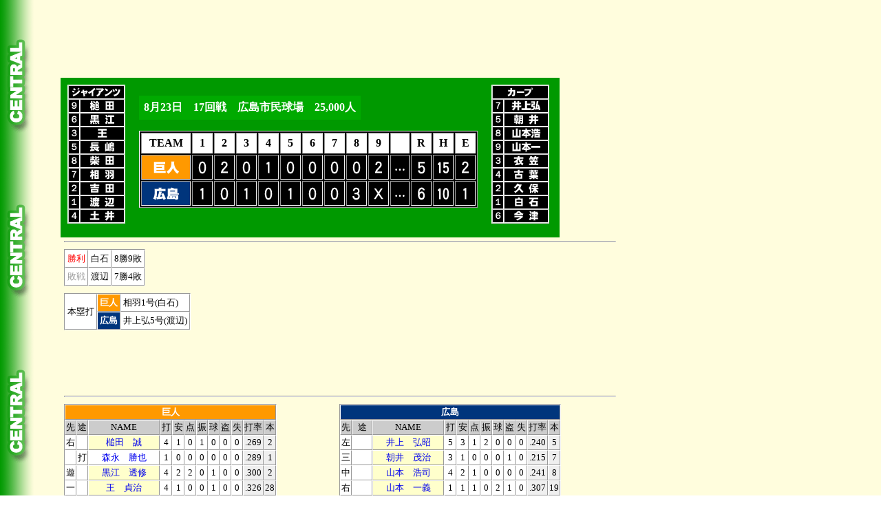

--- FILE ---
content_type: text/html
request_url: https://2689web.com/1969/GC/GC17.html
body_size: 17780
content:
<!DOCTYPE HTML PUBLIC '-//W3C//DTD HTML 4.01 Transitional//EN'>
<html>
<head>

<script async src="https://pagead2.googlesyndication.com/pagead/js/adsbygoogle.js?client=ca-pub-7380235182020625"
     crossorigin="anonymous"></script>

<meta http-equiv='Content-Type' content='text/html; charset=Shift_JIS'>




<meta http-equiv='Content-Type' content='text/html; charset=Shift_JIS'>
<title>広島vs巨人　17回戦</title>
<link href='../../b1.css' rel='stylesheet' type='text/css'>
<!-- Google tag (gtag.js) -->
<script async src="https://www.googletagmanager.com/gtag/js?id=G-SESRP4L9MF"></script>
<script>
  window.dataLayer = window.dataLayer || [];
  function gtag(){dataLayer.push(arguments);}
  gtag('js', new Date());

  gtag('config', 'G-SESRP4L9MF');
</script>


<!-- Geniee Wrapper Head Tag -->
<script>
  window.gnshbrequest = window.gnshbrequest || {cmd:[]};
  window.gnshbrequest.cmd.push(function(){
    window.gnshbrequest.registerPassback("1540162");
    window.gnshbrequest.registerPassback("1540163");
    window.gnshbrequest.forceInternalRequest();
  });
</script>
<script async src="https://cpt.geniee.jp/hb/v1/217517/966/wrapper.min.js"></script>
<script async src="https://securepubads.g.doubleclick.net/tag/js/gpt.js"></script>
<!-- /Geniee Wrapper Head Tag -->

<!-- i-mobile -->
<script data-cfasync="false" type="text/javascript">
(function(w, d) {
	var s = d.createElement('script');
	s.src = '//cdn.adpushup.com/47297/adpushup.js';
	s.crossOrigin='anonymous'; 
	s.type = 'text/javascript'; s.async = true;
	(d.getElementsByTagName('head')[0] || d.getElementsByTagName('body')[0]).appendChild(s);
	w.adpushup = w.adpushup || {que:[]};
})(window, document);

</script>
<!-- /i-mobile -->

</head>
<body class='ce'>





<div id='head-ad'>

<script async src="https://pagead2.googlesyndication.com/pagead/js/adsbygoogle.js?client=ca-pub-7380235182020625"
     crossorigin="anonymous"></script>
<!-- 野球1 -->
<ins class="adsbygoogle"
     style="display:inline-block;width:728px;height:90px"
     data-ad-client="ca-pub-7380235182020625"
     data-ad-slot="2119655336"></ins>
<script>
     (adsbygoogle = window.adsbygoogle || []).push({});
</script>

</div>

<div id='scoreboard-ce'>

<div class='sutamen'>
<table border='1' cellspacing='0' class='start'>
<tr><td colspan='2'><img src='../../team/giants.gif' alt=''></td></tr>
<tr><td class='posi'>９</td><td><img src='../../player/tsuchida.gif' alt=''></td></tr>
<tr><td>６</td><td><img src='../../player/kuroe.gif' alt=''></td></tr>
<tr><td>３</td><td><img src='../../player/ou.gif' alt=''></td></tr>
<tr><td>５</td><td><img src='../../player/nagashima.gif' alt=''></td></tr>
<tr><td>８</td><td><img src='../../player/shibata.gif' alt=''></td></tr>
<tr><td>７</td><td><img src='../../player/aiba.gif' alt=''></td></tr>
<tr><td>２</td><td><img src='../../player/yoshida.gif' alt=''></td></tr>
<tr><td>１</td><td><img src='../../player/watanabe.gif' alt=''></td></tr>
<tr><td>４</td><td><img src='../../player/doi.gif' alt=''></td></tr>

</table>
</div>





<div class='score'>
<p class='data-ce'><span>8月23日　17回戦　広島市民球場　25,000人</span></p>
<div class='float-clear'></div>
<table border='1' cellspacing='2' class='board1'>
<tr class='inning'>
<td>TEAM</td>
<td>1</td>
<td>2</td>
<td>3</td>
<td>4</td>
<td>5</td>
<td>6</td>
<td>7</td>
<td>8</td>
<td>9</td>
<td>　</td>
<td>R</td>
<td>H</td>
<td>E</td></tr>

<tr><td class='kyojin'><img src='../../team/ckyojin.gif' alt=''></td>
<td><img src='../../score/0.gif' alt=''></td>
<td><img src='../../score/2.gif' alt=''></td>
<td><img src='../../score/0.gif' alt=''></td>
<td><img src='../../score/1.gif' alt=''></td>
<td><img src='../../score/0.gif' alt=''></td>
<td><img src='../../score/0.gif' alt=''></td>
<td><img src='../../score/0.gif' alt=''></td>
<td><img src='../../score/0.gif' alt=''></td>
<td><img src='../../score/2.gif' alt=''></td>

<td><p class='ten'>…</p></td>
<td><img src='../../score/5.gif' alt=''></td>
<td><img src='../../score/15.gif' alt=''></td>
<td><img src='../../score/2.gif' alt=''></td>
</tr>

<tr><td class='hiroshima-4'><img src='../../team/chiroshima-4.gif' alt=''></td>
<td><img src='../../score/1.gif' alt=''></td>
<td><img src='../../score/0.gif' alt=''></td>
<td><img src='../../score/1.gif' alt=''></td>
<td><img src='../../score/0.gif' alt=''></td>
<td><img src='../../score/1.gif' alt=''></td>
<td><img src='../../score/0.gif' alt=''></td>
<td><img src='../../score/0.gif' alt=''></td>
<td><img src='../../score/3.gif' alt=''></td>
<td><img src='../../score/x.gif' alt=''></td>

<td><p class='ten'>…</p></td>
<td><img src='../../score/6.gif' alt=''></td>
<td><img src='../../score/10.gif' alt=''></td>
<td><img src='../../score/1.gif' alt=''></td>
</tr></table>


</div>




<div class='sutamen'>
<table border='1' cellspacing='0' class='start'>
<tr><td colspan='2'><img src='../../team/carp.gif' alt=''></td></tr>
<tr><td class='posi'>７</td><td><img src='../../player/inoue-hiroaki.gif' alt=''></td></tr>
<tr><td>５</td><td><img src='../../player/asai.gif' alt=''></td></tr>
<tr><td>８</td><td><img src='../../player/yamamoto-kouji.gif' alt=''></td></tr>
<tr><td>９</td><td><img src='../../player/yamamoto-kazuyoshi.gif' alt=''></td></tr>
<tr><td>３</td><td><img src='../../player/kinugasa.gif' alt=''></td></tr>
<tr><td>４</td><td><img src='../../player/koba.gif' alt=''></td></tr>
<tr><td>２</td><td><img src='../../player/kubo.gif' alt=''></td></tr>
<tr><td>１</td><td><img src='../../player/shiraishi.gif' alt=''></td></tr>
<tr><td>６</td><td><img src='../../player/imazu.gif' alt=''></td></tr>

</table>
</div>

</div>
<div class='float-clear'></div>

<div id='homerun'>
<hr class='line'>
<table border='1' cellspacing='0' class='stat2'>
<tr><td class='winbox'>勝利</td><td>白石</td><td>8勝9敗</td></tr>
<tr><td class='losbox'>敗戦</td><td>渡辺</td><td>7勝4敗</td></tr>

</table>

<div class='float-clear'></div>






<table border='1' cellspacing='0' class='stat2'>
<tr><td rowspan='2'>本塁打</td>
<td class='kyojin'>巨人</td>
<td>相羽1号(白石)</td>
</tr><tr>
<td class='hiroshima-4'>広島</td>
<td>井上弘5号(渡辺)</td></tr>

</table>
<div id='small-ad'>
<script async src="https://pagead2.googlesyndication.com/pagead/js/adsbygoogle.js?client=ca-pub-7380235182020625"
     crossorigin="anonymous"></script>
<!-- 野球2 -->
<ins class="adsbygoogle"
     style="display:inline-block;width:728px;height:90px"
     data-ad-client="ca-pub-7380235182020625"
     data-ad-slot="5556826139"></ins>
<script>
     (adsbygoogle = window.adsbygoogle || []).push({});
</script></div>

<hr class='line'>
</div>







<div class='batting'>

<div class='vis'>
<table border='1' cellspacing='0' class='stat1'>
<tr><td colspan='12' class='kyojin'>巨人</td></tr>
<tr class='gray'><td>先</td><td>途</td><td  class='batname'>NAME</td><td>打</td><td>安</td><td>点</td><td>振</td><td>球</td><td>盗</td><td>失</td><td>打率</td><td>本</td></tr>
<tr><td>右</td><td></td><td class='sutamen'><a href='../../ind/1967042.html' target='_blank'>槌田　誠</td><td>4</td><td>1</td><td>0</td><td>1</td><td>0</td><td>0</td><td>0</td><td class='tsusan'>.269</td><td class='tsusan'>2</td></tr>
<tr><td></td><td>打</td><td><a href='../../ind/1958069.html' target='_blank'>森永　勝也</td><td>1</td><td>0</td><td>0</td><td>0</td><td>0</td><td>0</td><td>0</td><td class='tsusan'>.289</td><td class='tsusan'>1</td></tr>
<tr><td>遊</td><td></td><td class='sutamen'><a href='../../ind/1964029.html' target='_blank'>黒江　透修</td><td>4</td><td>2</td><td>2</td><td>0</td><td>1</td><td>0</td><td>0</td><td class='tsusan'>.300</td><td class='tsusan'>2</td></tr>
<tr><td>一</td><td></td><td class='sutamen'><a href='../../ind/1959014.html' target='_blank'>王　貞治</td><td>4</td><td>1</td><td>0</td><td>0</td><td>1</td><td>0</td><td>0</td><td class='tsusan'>.326</td><td class='tsusan'>28</td></tr>
<tr><td>三</td><td></td><td class='sutamen'><a href='../../ind/1958049.html' target='_blank'>長嶋　茂雄</td><td>5</td><td>2</td><td>0</td><td>0</td><td>0</td><td>0</td><td>0</td><td class='tsusan'>.293</td><td class='tsusan'>19</td></tr>
<tr><td>中</td><td></td><td class='sutamen'><a href='../../ind/1962050.html' target='_blank'>柴田　勲</td><td>4</td><td>1</td><td>0</td><td>1</td><td>0</td><td>0</td><td>0</td><td class='tsusan'>.235</td><td class='tsusan'>9</td></tr>
<tr><td>左</td><td></td><td class='sutamen'><a href='../../ind/1962002.html' target='_blank'>相羽　欣厚</td><td>4</td><td>2</td><td>2</td><td>0</td><td>0</td><td>0</td><td>0</td><td class='tsusan'>.303</td><td class='tsusan'>1</td></tr>
<tr><td>捕</td><td></td><td class='sutamen'><a href='../../ind/1965073.html' target='_blank'>吉田　孝司</td><td>3</td><td>2</td><td>0</td><td>0</td><td>0</td><td>0</td><td>1</td><td class='tsusan'>.255</td><td class='tsusan'>0</td></tr>
<tr><td></td><td>打</td><td><a href='../../ind/1965030.html' target='_blank'>末次　民夫</td><td>1</td><td>1</td><td>0</td><td>0</td><td>0</td><td>0</td><td>0</td><td class='tsusan'>.257</td><td class='tsusan'>7</td></tr>
<tr><td>投</td><td></td><td class='sutamen'><a href='../../ind/1964087.html' target='_blank'>渡辺　秀武</td><td>2</td><td>0</td><td>0</td><td>1</td><td>0</td><td>0</td><td>1</td><td class='tsusan'>.088</td><td class='tsusan'>0</td></tr>
<tr><td></td><td>打</td><td><a href='../../ind/1955046.html' target='_blank'>国松　彰</td><td>1</td><td>0</td><td>0</td><td>0</td><td>0</td><td>0</td><td>0</td><td class='tsusan'>.232</td><td class='tsusan'>3</td></tr>
<tr><td>二</td><td></td><td class='sutamen'><a href='../../ind/1965043.html' target='_blank'>土井　正三</td><td>4</td><td>3</td><td>1</td><td>0</td><td>0</td><td>0</td><td>0</td><td class='tsusan'>.263</td><td class='tsusan'>2</td></tr>






















<tr><td colspan='3'>　</td><td>37</td><td>15</td><td>5</td><td>3</td><td>2</td><td>0</td><td>2</td><td class='tsusan'>.262</td><td class='tsusan'>91</td></tr>


</table>
</div>





<div class='hom'>
<table border='1' cellspacing='0' class='stat1'>
<tr><td colspan='12' class='hiroshima-4'>広島</td></tr>
<tr class='gray'><td>先</td><td>途</td><td  class='batname'>NAME</td><td>打</td><td>安</td><td>点</td><td>振</td><td>球</td><td>盗</td><td>失</td><td>打率</td><td>本</td></tr>
<tr><td>左</td><td></td><td class='sutamen'><a href='../../ind/1968007.html' target='_blank'>井上　弘昭</td><td>5</td><td>3</td><td>1</td><td>2</td><td>0</td><td>0</td><td>0</td><td class='tsusan'>.240</td><td class='tsusan'>5</td></tr>
<tr><td>三</td><td></td><td class='sutamen'><a href='../../ind/1960003.html' target='_blank'>朝井　茂治</td><td>3</td><td>1</td><td>0</td><td>0</td><td>0</td><td>1</td><td>0</td><td class='tsusan'>.215</td><td class='tsusan'>7</td></tr>
<tr><td>中</td><td></td><td class='sutamen'><a href='../../ind/1969063.html' target='_blank'>山本　浩司</td><td>4</td><td>2</td><td>1</td><td>0</td><td>0</td><td>0</td><td>0</td><td class='tsusan'>.241</td><td class='tsusan'>8</td></tr>
<tr><td>右</td><td></td><td class='sutamen'><a href='../../ind/1961082.html' target='_blank'>山本　一義</td><td>1</td><td>1</td><td>1</td><td>0</td><td>2</td><td>1</td><td>0</td><td class='tsusan'>.307</td><td class='tsusan'>19</td></tr>
<tr><td>一</td><td></td><td class='sutamen'><a href='../../ind/1965022.html' target='_blank'>衣笠　祥雄</td><td>3</td><td>0</td><td>0</td><td>0</td><td>0</td><td>0</td><td>0</td><td class='tsusan'>.220</td><td class='tsusan'>12</td></tr>
<tr><td></td><td>打</td><td><a href='../../ind/1952092.html' target='_blank'>山内　一弘</td><td>0</td><td>0</td><td>0</td><td>0</td><td>1</td><td>0</td><td>0</td><td class='tsusan'>.273</td><td class='tsusan'>20</td></tr>
<tr><td></td><td>走二</td><td><a href='../../ind/1967063.html' target='_blank'>三村　敏之</td><td>0</td><td>0</td><td>0</td><td>0</td><td>0</td><td>0</td><td>0</td><td class='tsusan'>.191</td><td class='tsusan'>3</td></tr>
<tr><td>二</td><td></td><td class='sutamen'><a href='../../ind/1958023.html' target='_blank'>古葉　竹識</td><td>3</td><td>0</td><td>0</td><td>0</td><td>0</td><td>0</td><td>0</td><td class='tsusan'>.227</td><td class='tsusan'>1</td></tr>
<tr><td></td><td>打</td><td><a href='../../ind/1960063.html' target='_blank'>宮川　孝雄</td><td>1</td><td>1</td><td>1</td><td>0</td><td>0</td><td>0</td><td>0</td><td class='tsusan'>.290</td><td class='tsusan'>0</td></tr>
<tr><td></td><td>一</td><td><a href='../../ind/1959019.html' target='_blank'>興津　立雄</td><td>0</td><td>0</td><td>0</td><td>0</td><td>0</td><td>0</td><td>0</td><td class='tsusan'>.239</td><td class='tsusan'>9</td></tr>
<tr><td>捕</td><td></td><td class='sutamen'><a href='../../ind/1963020.html' target='_blank'>久保　祥次</td><td>3</td><td>0</td><td>0</td><td>0</td><td>0</td><td>0</td><td>0</td><td class='tsusan'>.168</td><td class='tsusan'>0</td></tr>
<tr><td></td><td>打</td><td><a href='../../ind/1955134.html' target='_blank'>横溝　桂</td><td>1</td><td>1</td><td>1</td><td>0</td><td>0</td><td>0</td><td>0</td><td class='tsusan'>.147</td><td class='tsusan'>1</td></tr>
<tr><td></td><td>捕</td><td><a href='../../ind/1957042.html' target='_blank'>田中　尊</td><td>0</td><td>0</td><td>0</td><td>0</td><td>0</td><td>0</td><td>0</td><td class='tsusan'>.190</td><td class='tsusan'>1</td></tr>
<tr><td>投</td><td></td><td class='sutamen'><a href='../../ind/1966026.html' target='_blank'>白石　静生</td><td>3</td><td>1</td><td>0</td><td>0</td><td>0</td><td>0</td><td>1</td><td class='tsusan'>.167</td><td class='tsusan'>0</td></tr>
<tr><td></td><td>打</td><td><a href='../../ind/1967048.html' target='_blank'>西本　明和</td><td>0</td><td>0</td><td>0</td><td>0</td><td>0</td><td>0</td><td>0</td><td class='tsusan'>.214</td><td class='tsusan'>0</td></tr>
<tr><td></td><td>投</td><td><a href='../../ind/1965032.html' target='_blank'>外木場　義郎</td><td>0</td><td>0</td><td>0</td><td>0</td><td>0</td><td>0</td><td>0</td><td class='tsusan'>.176</td><td class='tsusan'>0</td></tr>
<tr><td>遊</td><td></td><td class='sutamen'><a href='../../ind/1958011.html' target='_blank'>今津　光男</td><td>4</td><td>0</td><td>0</td><td>1</td><td>0</td><td>0</td><td>0</td><td class='tsusan'>.191</td><td class='tsusan'>1</td></tr>



















<tr><td colspan='3'>　</td><td>31</td><td>10</td><td>5</td><td>3</td><td>3</td><td>2</td><td>1</td><td class='tsusan'>.222</td><td class='tsusan'>92</td></tr>


</table>
</div>

</div>



<div class='float-clear'></div>

<div class='batting'>

<div class='vis'>
<table border='1' cellspacing='0' class='dbtr'>
<tr><td>三塁打</td><td>なし</td></tr>
<tr><td>二塁打</td><td>黒江、土井</td></tr>
</table>
</div>

<div class='hom'>
<table border='1' cellspacing='0' class='dbtr'>
<tr><td>三塁打</td><td>なし</td></tr>
<tr><td>二塁打</td><td>山本浩</td></tr>
</table>
</div>



<hr class='line'>
</div>

<div class='pitching'>

<div class='vis'>
<table border='1' cellspacing='0' class='stat1'>
<tr class='gray'><td colspan='2' class='pitchname'>NAME</td><td>回数</td><td>打</td><td>安</td><td>振</td><td>球</td><td>責</td><td>勝敗</td><td>防率</td></tr>
<tr><td class='losp'>敗</td><td><a href='../../ind/1964087.html' target='_blank'>渡辺　秀武</td><td>8.0</td><td>37</td><td>10</td><td>3</td><td>3</td><td>4</td><td class='tsusan'>7勝4敗</td><td class='tsusan'>3.33</td></tr>




















<tr><td colspan='2'>　</td><td>8.0</td><td>37</td><td>10</td><td>3</td><td>3</td><td>4</td><td class='tsusan'>50勝33敗</td><td class='tsusan'>3.32</td></tr>
</table>
</div>

<div class='hom'>
<table border='1' cellspacing='0' class='stat1'>
<tr class='gray'><td colspan='2' class='pitchname'>NAME</td><td>回数</td><td>打</td><td>安</td><td>振</td><td>球</td><td>責</td><td>勝敗</td><td>防率</td></tr>
<tr><td class='winp'>勝</td><td><a href='../../ind/1966026.html' target='_blank'>白石　静生</td><td>8.0</td><td>33</td><td>11</td><td>3</td><td>2</td><td>3</td><td class='tsusan'>8勝9敗</td><td class='tsusan'>3.11</td></tr>
<tr><td class='pp'>&nbsp;</td><td><a href='../../ind/1965032.html' target='_blank'>外木場　義郎</td><td>1.0</td><td>7</td><td>4</td><td>0</td><td>0</td><td>2</td><td class='tsusan'>7勝14敗</td><td class='tsusan'>2.60</td></tr>





















<tr><td colspan='2'>　</td><td>9.0</td><td>40</td><td>15</td><td>3</td><td>2</td><td>5</td><td class='tsusan'>38勝49敗</td><td class='tsusan'>3.19</td></tr>
</table>
</div>

</div>
<div class='float-clear'></div>





<div id='foot-ad'>
<div id="bb852584-6890-47ec-943b-c28c14614067" class="_ap_apex_ad" max-height="360">
<script>
var adpushup = window.adpushup = window.adpushup || {};
adpushup.que = adpushup.que || [];
adpushup.que.push(function() {
adpushup.triggerAd("bb852584-6890-47ec-943b-c28c14614067");
});
</script>
</div>






<script async src="https://pagead2.googlesyndication.com/pagead/js/adsbygoogle.js?client=ca-pub-7380235182020625"
     crossorigin="anonymous"></script>
<!-- 野球3 -->
<ins class="adsbygoogle"
     style="display:inline-block;width:728px;height:90px"
     data-ad-client="ca-pub-7380235182020625"
     data-ad-slot="9165244137"></ins>
<script>
     (adsbygoogle = window.adsbygoogle || []).push({});
</script>
</div>

<p></p>
<div class='float-clear'></div>
<a href='../../index.html' target='_top'><img src='../../img/title3.jpg' border='0'></a>
<div class='copyright'>Copyright  ウスコイ企画 All Rights Reserved 2011.</div>

<!-- Geniee Wrapper Body Tag 1540162 -->
<div data-cptid="1540162" style="display: block;">
<script>
  window.gnshbrequest.cmd.push(function() {
    window.gnshbrequest.applyPassback("1540162", "[data-cptid='1540162']");
  });
</script>
</div>
<!-- /Geniee Wrapper Body Tag 1540162 -->

<!-- Geniee Wrapper Body Tag 1540163 -->
<div data-cptid="1540163" style="display: block;">
<script>
  window.gnshbrequest.cmd.push(function() {
    window.gnshbrequest.applyPassback("1540163", "[data-cptid='1540163']");
  });
</script>
</div>
<!-- /Geniee Wrapper Body Tag 1540163 -->



</body></html>





--- FILE ---
content_type: text/html; charset=utf-8
request_url: https://www.google.com/recaptcha/api2/aframe
body_size: 268
content:
<!DOCTYPE HTML><html><head><meta http-equiv="content-type" content="text/html; charset=UTF-8"></head><body><script nonce="D95q2dkHN0vzpobaY1BbYw">/** Anti-fraud and anti-abuse applications only. See google.com/recaptcha */ try{var clients={'sodar':'https://pagead2.googlesyndication.com/pagead/sodar?'};window.addEventListener("message",function(a){try{if(a.source===window.parent){var b=JSON.parse(a.data);var c=clients[b['id']];if(c){var d=document.createElement('img');d.src=c+b['params']+'&rc='+(localStorage.getItem("rc::a")?sessionStorage.getItem("rc::b"):"");window.document.body.appendChild(d);sessionStorage.setItem("rc::e",parseInt(sessionStorage.getItem("rc::e")||0)+1);localStorage.setItem("rc::h",'1769845378569');}}}catch(b){}});window.parent.postMessage("_grecaptcha_ready", "*");}catch(b){}</script></body></html>

--- FILE ---
content_type: text/css
request_url: https://2689web.com/b1.css
body_size: 18069
content:
/*試合ページ*/
body {
  font-family:  "ＭＳ Ｐゴシック", "MS PGothic", "メイリオ", Meiryo, Osaka ;
  background-repeat:repeat;
  -webkit-text-size-adjust: 100%;
}

/*リンク*/
a {
  text-decoration:none;
  display: block;
}

/*リンクのオンマウス*/
a:hover{
  color: #FF0000;
  background-color: #FFD700;
}

/*JOHNNYBETボタン*/
.btn01 a {
  font-size: 110%;
  margin-left: 10px;
  font-weight: bold;
  display: block;
  height: 25px;
  width: 180px;
  color: #FFF;
  background-color: #660000;
  text-decoration: none;
  text-align: center;
  padding-top: 5px;
  border: 2px solid #EAEEEA;
  font-family: "ヒラギノ角ゴ Pro W3", "Hiragino Kaku Gothic Pro", "メイリオ", Meiryo, Osaka, "ＭＳ Ｐゴシック", "MS PGothic", sans-serif;
}

/*JOHNNYBETボタン　オンマウス*/
.btn01 a:hover {
  background-color: #996666;
  color: #FFF;
}

/*仕切り*/
hr {
  margin: 5px;
  clear: both;
  width: 800px;
}

/*フロート解除*/
div.float-clear {
  clear: both;
}

/*アドセンス広告*/
#head-ad{
  margin-bottom: 15px;
}  
#small-ad{
  float:left ;
}
#foot-ad{
  float:left ;
  margin-top: 15px;
  margin-bottom: 15px;
}

/*フッター*/
.copyright{
  font-family: "ヒラギノ角ゴ Pro W3", "Hiragino Kaku Gothic Pro", "メイリオ", Meiryo, Osaka, "ＭＳ Ｐゴシック", "MS PGothic", sans-serif;
  padding-top: 7px;
  padding-bottom: 7px;
  font-size: 120%;
  font-weight: bold;
  margin-top: 15px;
  color:#333333;
  background-color: #FFFDDD;  
  width: 600px;
  clear:both;
}

/*左メニュー*/
.vs {
  margin: 10px auto;
  font-size: 9pt;
  border-right-style: none;
  border-left-style: none;  border-top: #999999 double;
  border-bottom: #999999 double;
  text-align: center;
}
.vs td{
  border-top: 1px #999999 solid;
  padding: 2px;
  white-space: nowrap;
} 
.vs2 {
  width: 100px;
  margin: auto;
  font-size: 11pt;
  font-weight: bold;
  border-right-style: none;
  border-left-style: none;  border-top: #999999 double;
  border-bottom: #999999 double;
  background-color: #FFFFCC; 
  text-align: center;
}
td.kaisen{
  background-color: #FFFFCC;
}

/*背景*/
body.in {
  background-image: url('img/bgi.gif');
  padding-left: 80px;
}
body.mo{
  background-image: url('img/bgm.gif');
  padding-left: 80px;
}
body.ce{
  background-image: url('img/bgc.gif');
  padding-left: 80px;
}
body.pa{
  background-image: url('img/bgp.gif');
  padding-left: 80px;
}
body.se{
  background-image: url('img/bgs.gif');
  padding-left: 80px;
}
body.as{
  background-image: url('img/bga.gif');
  padding-left: 80px;
}
body.nb{
  background-image: url('img/bgn.gif');
  padding-left: 80px;
}

/*スコアボード*/
#scoreboard-mo,
#scoreboard-in,
#scoreboard-ce,
#scoreboard-pa,
#scoreboard-se,
#scoreboard-as,
#scoreboard-nb {
  float: left;
  height: auto;
  min-width: 725px;
  padding-bottom: 10px;
  display:flex;
  flex-wrap:nowrap;
}
#scoreboard-in {
  background-color: #5B3800;
}
#scoreboard-mo {
  background-color: #4A046B;
}
#scoreboard-ce {
  background-color: #009900;
}
#scoreboard-pa {
  background-color: #000099;
}
#scoreboard-se {
  background-color: #660000;
}
#scoreboard-as {
  background-color: #660000;
}
#scoreboard-nb {
  background-color: #132D27;
}
/*スタメン*/
div.sutamen {
  float: left;
  padding: 10px;
}
table.start {
  font-size: 10pt;
  font-weight: bold;
  color: #FFFFFF;
  background-color: #000000;
  text-align: center;
  vertical-align: middle;
  border-left: 1px #FFFFFF solid;
  border-top: 1px #FFFFFF solid;
  border-right: 1px #CCCCCC solid;
  border-bottom: 1px #CCCCCC solid;
}
.start td {
  border-left: 1px #CCCCCC solid;
  border-top: 1px #CCCCCC solid;
  border-right: 1px #FFFFFF solid;
  border-bottom: 1px #FFFFFF solid;
  padding: 0px;
}
td.posi {
  width: 15px;
}
/*試合データ*/
div.score {
  float: left;
  padding: 10px;
  height: 170px;
}
p.data-mo,
p.data-in,
p.data-ce,
p.data-pa,
p.data-se,
p.data-as,
p.data-nb {
  float: left;
  font-weight: bold;
  color: #FFFFFF;
  padding: 7px;
}
p.data-in{
  background-color: #594425;
}
p.data-mo{
  background-color: #6D0A9C;
}
p.data-ce{
  background-color: #00AA00;
}
p.data-pa{
  background-color: #006699;
}
p.data-se{
  background-color: #990000;
}
p.data-as{
  background-color: #990000;
}
p.data-nb{
  background-color: #286053;
}

/*野球チケット博物館*/
p.ticket {
  vertical-align: middle;
  text-align: center;
  display: inline-block;
}
ticket a:hover{
  background-color: #990000;
}

/*得点データ*/
tr.inning td{
  background-color: #FFFFFF;
  text-align: center;
}
p.ten {
  color: #FFFFFF;
}
table.board1 {
  font-size: 12pt;
  font-weight: bold;
  background-color: #000000;
  text-align: center;
  vertical-align: middle;
  border-left: 1px #FFFFFF solid;
  border-top: 1px #FFFFFF solid;
  border-right: 1px #999999 solid;
  border-bottom: 1px #999999 solid;
}
.board1 td {
  border-left: 1px #999999 solid;
  border-top: 1px #999999 solid;
  border-right: 1px #EFEFEF solid;
  border-bottom: 1px #EFEFEF solid;
  padding: 5px;
}

/*コールドゲーム*/
.called{
 color: #FFFFFF;
 text-align: right;
}

/*責任投手・本塁打*/
#homerun {
  width: 800px;
}
.stat2 {
  float: left;
  font-size: 10pt;
  text-align: left;
  background-color: #FFFFFF;
  vertical-align: middle;
  border-left: 1px #999999 solid;
  border-top: 1px #999999 solid;
  border-right: 1px #FFFFFF solid;
  border-bottom: 1px #FFFFFF solid;
  margin: 5px;
}
.stat2 td {
  border-left: 1px #FFFFFF solid;
  border-top: 1px #FFFFFF solid;
  border-right: 1px #999999 solid;
  border-bottom: 1px #999999 solid;
  white-space: nowrap;
  padding: 3px;
}
td.winbox {
  color: #FF0000;
  text-align: center;
}
td.losbox {
  color: #999999;
  text-align: center;
}
td.savbox {
  color: #009900;
  text-align: center;
}

/*試合概況*/
table.review2 {
  float: left;
  margin: 5px;
  max-width: 720px;
}
.review2 td {
  border: dashed 1px;
  background-color: #FFFF99;
  padding: 5px;
  line-height: 18px;
  font-size: 10pt;
}

/*打撃成績・投手成績*/
div.batting {
  min-width: 800px;
}
div.pitching {
  min-width: 800px;
}
div.vis,
div.hom{
  min-width: 390px;
  float: left;
  margin: 5px;
}
.stat1 {
  font-size: 10pt;
  text-align: center;
  background-color: #FFFFFF;
  vertical-align: middle;
  border-left: 1px #999999 solid;
  border-top: 1px #999999 solid;
  border-right: 1px #FFFFFF solid;
  border-bottom: 1px #FFFFFF solid;
}
.stat1 td {
  border-left: 1px #FFFFFF solid;
  border-top: 1px #FFFFFF solid;
  border-right: 1px #999999 solid;
  border-bottom: 1px #999999 solid;
  white-space: nowrap;
}
td.sutamen {
  background-color: #FFFFCC;
  white-space: nowrap;
}
td.tsusan {
  background-color: #EFEFEF;
}

/*投手*/
tr.gray td{
  background-color: #CCCCCC;
  text-align: center;
}
td.batname {
  width: 100px;
}
td.pitchname {
  width: 120px;
}
td.pp {
  width: 20px;
}
td.winp {
  background-color: #FFCCFF;
  text-align: center;
}
td.losp {
  background-color: #CCCCFF;
  text-align: center;
}
td.savp {
  background-color: #CCFFCC;
  text-align: center;
}

/*長打*/
.dbtr {
  float: left;
  font-size: 10pt;
  text-align: left;
  background-color: #FFFFFF;
  vertical-align: middle;
  border-left: 1px #999999 solid;
  border-top: 1px #999999 solid;
  border-right: 1px #FFFFFF solid;
  border-bottom: 1px #FFFFFF solid;
  margin: 0px;
}
.dbtr td {
  border-left: 1px #FFFFFF solid;
  border-top: 1px #FFFFFF solid;
  border-right: 1px #999999 solid;
  border-bottom: 1px #999999 solid;
  white-space: nowrap;
  padding: 1px;
}

/*シリーズ個人成績・ファン投票*/
table.seriesstats {
  float: left;
  font-size: 10pt;
  text-align: center;
  background-color: #FFFFFF;
  vertical-align: middle;
  border-left: 1px #999999 solid;
  border-top: 1px #999999 solid;
  border-right: 1px #FFFFFF solid;
  border-bottom: 1px #FFFFFF solid;
  margin: 20px;
}
.seriesstats td {
  border-left: 1px #FFFFFF solid;
  border-top: 1px #FFFFFF solid;
  border-right: 1px #999999 solid;
  border-bottom: 1px #999999 solid;
  white-space: nowrap;
  padding: 1px 2px;
}
.seriesstats td.name {
  background-color: #FFFFCC;
  padding: 1px 15px;
}
.seriesstats td.bt {
  background-color: #FFFFCC;
}
tr.seriestitle td {
  background-color: #DDDDDD;
}
table.seriesstats caption {
  font-size: 110%;
  font-weight: bold;
  text-align: left;
}
table.seriesstats td.fun {
  background-color: #FFCC99;
}
table.seriesstats td.rakusen {
  background-color: #EEEEEE;
}
table.seriesstats td.bar {
  background-color: #666666;
  color: #FFFFFF;
}
table.seriesstats td.se {
  background-color: #0AAA00;
  font-size: 120%;
  height: 30px;
}
table.seriesstats td.pa {
  background-color: #00BBFF;
  font-size: 120%;
  height: 30px;
}
table.seriesprize td {
  background-color: #FFFACD;
  padding: 3px;
  border: solid 1px;
}
body.as h1,
body.as h2,
body.se h1,
body.se h2 {
  font-family: "ヒラギノ角ゴ Pro W3", "Hiragino Kaku Gothic Pro", "メイリオ", Meiryo, Osaka, "ＭＳ Ｐゴシック", "MS PGothic", sans-serif;
}

/*日米野球メンバー*/
td.nbsenpatsu,
td.nbnakatsugi,
td.nbosae,
td.nbhosyu,
td.nbnaiya,
td.nbgaiya,
td.nbmanager {
  min-width: 40px;
  color: #FFFFFF;
  font-weight: bold;
  height: 20px;
}
td.nbsenpatsu {
  background-color: #99FF00;
  color: #000000;
}
td.nbnakatsugi {
  background-color: #99FFFF;
  color: #000000;
}
td.nbosae {
  background-color: #FFFF00;
  color: #000000;
}
td.nbhosyu {
  background-color: #006600;
}
td.nbnaiya {
  background-color: #0099FF;
}
td.nbgaiya {
  background-color: #FF3300;
}
td.nbmanager {
  background-color: #333333;
}
td.nbteam {
  min-width: 50px;
  background-color: #EEEEEE;
}
td.nbbt {
  min-width: 25px;
  background-color: #FFFFCC;
  height: 20px;
  padding: 0px 10px;
}

/*チームカラー*/
td.se {
  background-color: #0AAA00;
  color: #FFFFFF;
  font-weight: bold;
}
td.pa {
  background-color: #00BBFF;
  color: #FFFFFF;
  font-weight: bold;
}

/*巨人*/
td.kyojin {
  background-color: #FF9900;
  color: #FFFFFF;
  font-weight: bold;
}
td.kyojin-2 {
  background-color: #94252A;
  color: #FFFFFF;
  font-weight: bold;
}

/*阪神*/
td.tigers,
td.osaka,
td.hanshin {
  background-color: #FFFF00;
  color: #666600;
  font-weight: bold;
}

/*中日*/
td.nagoya,
td.chubu {
  background-color: #CC2020;
  color: #FFFFFF;
  font-weight: bold;
}
td.nagoya-2 {
  background-color: #002569;
  color: #FFFFFF;
  font-weight: bold;
}
td.nagoya-3,
td.sangyou {
  background-color: #1C3D16;
  color: #FFFFFF;
  font-weight: bold;
}
td.chunichi {
  background-color: #0000FF;
  color: #FFFFFF;
  font-weight: bold;
}
td.chunichi-2 {
  background-color: #00AAFF;
  color: #FFFFFF;
  font-weight: bold;
}
td.chunichi-3 {
  background-color: #002569;
  color: #FFFFFF;
  font-weight: bold;
}
td.chunichi-4 {
  background-color: #820D01;
  color: #FFFFFF;
  font-weight: bold;
}

/*DeNA*/
td.taiyou {
  background-color: #333399;
  color: #FFFFFF;
  font-weight: bold;
}
td.taiyou-2 {
  background-color: #009900;
  color: #FF9900;
  font-weight: bold;
}
td.taiyou-3 {
  background-color: #FF1010;
  color: #FFFFFF;
  font-weight: bold;
}
td.taiyou-4 {
  background-color: #FFCC00;
  color: #333333;
  font-weight: bold;
}
td.yokohama {
  background-color: #0066FF;
  color: #FFFFFF;
  font-weight: bold;
}
td.dena {
  background-color: #03529B;
  color: #FFFFFF;
  font-weight: bold;
}

/*広島*/
td.hiroshima,
td.hiroshima-2 {
  background-color: #FF0000;
  color: #FFFFFF;
  font-weight: bold;
}
td.hiroshima-3 {
  background-color: #00357C;
  color: #FFB2B2;
  font-weight: bold;
}
td.hiroshima-4 {
  background-color: #00357C;
  color: #FFFFFF;
  font-weight: bold;
}

/*ヤクルト*/
td.sankei,
td.atoms,
td.yakult {
  background-color: #00CCFF;
  color: #FFFFFF;
  font-weight: bold;
}
td.kokutetsu,
td.sankei-2,
td.yakult-2 {
  background-color: #000066;
  color: #FFFFFF;
  font-weight: bold;
}
td.yakult-3 {
  background-color: #FF5F10;
  color: #FFFFFF;
  font-weight: bold;
}

/*オリックス*/
td.hankyu {
  background-color: #FF4027;
  color: #FFFFFF;
  font-weight: bold;
}
td.hankyu-2 {
  background-color: #060F3A;
  color: #FFFFFF;
  font-weight: bold;
}
td.hankyu-3 {
  background-color: #FFB400;
  color: #4C4C4C;
  font-weight: bold;
}
td.orix {
  background-color: #333399;
  color: #FFFF00;
  font-weight: bold;
}

td.orix-2 {
  background-color: #000054;
  color: #FFC310;
  font-weight: bold;
}

/*ソフトバンク*/
td.nankai {
  background-color: #029D02;
  color: #FFFFFF;
  font-weight: bold;
}
td.nankai-2 {
  background-color: #0B5F0B;
  color: #EECA00;
  font-weight: bold;
}
td.nankai-3 {
  background-color: #0B5F0B;
  color: #FFFFFF;
  font-weight: bold;
}
td.nankai-4 {
  background-color: #548A00;
  color: #FFFFFF;
  font-weight: bold;
}
td.nankai-5 {
  background-color: #104E8B;
  color: #EEEE00;
  font-weight: bold;
}
td.nankai-6 {
  background-color: #029D02;
  color: #EEEE00;
  font-weight: bold;
}
td.greatring {
  background-color: #548A00;
  color: #FFFFFF;
  font-weight: bold;
}
td.kinkinippon {
  background-color: #104E8B;
  color: #EEEE00;
  font-weight: bold;
}
td.daiei {
  background-color: #FF8400;
  color: #EEEEEE;
  font-weight: bold;
}
td.daiei-2 {
  background-color: #FF6000;
  color: #FFFFFF;
  font-weight: bold;
}
td.softbank {
  background-color: #FFD000;
  color: #666600;
  font-weight: bold;
}

/*日本ハム*/
td.senators-2 {
  background-color: #203666;
  color: #FFFFFF;
  font-weight: bold;
}
td.kyuei,
td.tokyu {
  background-color: #F15500;
  color: #FFFFFF;
  font-weight: bold;
}
td.toei,
td.nittaku {
  background-color: #FF7200;
  color: #FFFFFF;
  font-weight: bold;
}
td.nipponham {
  background-color: #FFAA00;
  color: #FFFFFF;
  font-weight: bold;
}
td.nipponham-2 {
  background-color: #0000FF;
  color: #FF6000;
  font-weight: bold;
}
td.nipponham-3 {
  background-color: #0388BB;
  color: #FFFFFF;
  font-weight: bold;
}
td.nipponham-5 {
  background-color: #016299;
  color: #FFFFFF;
  font-weight: bold;
}

/*ロッテ*/
td.mainichi,
td.daimai,
td.tokyo {
  background-color: #0C0C44;
  color: #FFFFFF;
  font-weight: bold;
}
td.tokyo-2,
td.lotte-4 {
  background-color: #038AE4;
  color: #FFFFFF;
  font-weight: bold;
}
td.lotte {
  background-color: #000088;
  color: #FFFFFF;
  font-weight: bold;
}
td.lotte-2 {
  background-color: #FF88FF;
  color: #FFFFFF;
  font-weight: bold;
}
td.lotte-3 {
  background-color: #000000;
  color: #FFFFFF;
  font-weight: bold;
}

/*西武*/
td.nishinihon {
  background-color: #1934A9;
  color: #EBEE11;
  font-weight: bold;
}
td.nishitetsu {
  background-color: #000000;
  color: #FFFFFF;
  font-weight: bold;
}
td.nishitetsu-2 {
  background-color: #1934A9;
  color: #EBEE11;
  font-weight: bold;
}
td.taiheiyou {
  background-color: #DF40BE;
  color: #FFFFFF;
  font-weight: bold;
}
td.taiheiyou-2 {
  background-color: #DD0000;
  color: #FFFFFF;
  font-weight: bold;
}
td.crown {
  background-color: #FF0000;
  color: #EEEEEE;
  font-weight: bold;
}
td.seibu {
  background-color: #3366FF;
  color: #FFFFFF;
  font-weight: bold;
}
td.seibu-2 {
  background-color: #143D69;
  color: #FFFFFF;
  font-weight: bold;
}

/*楽天*/
td.rakuten {
  background-color: #AA0000;
  color: #FFFFFF;
  font-weight: bold;
}

/*近鉄*/
td.kintetsu {
  background-color: #FF0000;
  color: #FFFFC0;
  font-weight: bold;
}
td.kintetsu-2 {
  background-color: #F20000;
  color: #FFFFFF;
  font-weight: bold;
}
td.kintetsu-3 {
  background-color: #00357C;
  color: #FF7070;
  font-weight: bold;
}
td.kintetsu-4 {
  background-color: #FCFF00;
  color: #222222;
  font-weight: bold;
}
td.kintetsu-5 {
  background-color: #FF1800;
  color: #FFFFFF;
  font-weight: bold;
}

/*セネタース*/
td.senators,
td.tsubasa {
  background-color: #FF5A00;
  color: #FFFFFF;
  font-weight: bold;
}
td.kinko {
  background-color: #0000FF;
  color: #FFFFFF;
  font-weight: bold;
}
td.taiyo {
  background-color: #000066;
  color: #FFFFFF;
  font-weight: bold;
}

/*松竹*/
td.daitokyo,
td.pacific {
  background-color: #FF0000;
  color: #FFFFFF;
  font-weight: bold;
}
td.lion{
  background-color: #B80900;
  color: #FFFFFF;
  font-weight: bold;
}
td.asahi {
  background-color: #FF0000;
  color: #EEEE00;
  font-weight: bold;
}
td.taiyo-1,
td.taiyo-2,
td.shouchiku,
td.youshou {
  background-color: #FF2400;
  color: #FFFFFF;
  font-weight: bold;
}

/*イーグルス*/
td.eagles,
td.kurowashi,
td.yamato {
  background-color: #00A8FF;
  color: #FFFFFF;
  font-weight: bold;
}

/*大映*/
td.goldstar,
td.kinsei {
  background-color: #C58C27;
  color: #FFFFFF;
  font-weight: bold;
}
td.daie {
  background-color: #FF4040;
  color: #FFFFFF;
  font-weight: bold;
}
td.daie-2 {
  background-color: #233583;
  color: #FFFFFF;
  font-weight: bold;
}

/*高橋*/
td.takahashi,
td.tombow {
  background-color: #FFDE00;
  color: #303030;
  font-weight: bold;
}

/*その他*/
td.japan,
td.npb,
td.samurai,
td.sepa {
  background-color: #FF0000;
  color: #FFFFFF;
  font-weight: bold;
}
td.zenbei,
td.america,
td.mlb {
  background-color: #0000FF;
  color: #FFFFFF;
  font-weight: bold;
}
td.nyg,
td.sfg {
  background-color: #FF3300;
  color: #FFFFFF;
  font-weight: bold;
}
td.yankees {
  background-color: #000000;
  color: #FFFFFF;
  font-weight: bold;
}
td.dodgers {
  background-color: #005EFF;
  color: #FFFFFF;
  font-weight: bold;
}
td.cardinals {
  background-color: #E41A34;
  color: #FFFFFF;
  font-weight: bold;
}
td.detroit {
  background-color: #0C2244;
  color: #FFFFFF;
  font-weight: bold;
}
td.orioles {
  background-color: #FB5816;
  color: #FFFFFF;
  font-weight: bold;
}
td.mets {
  background-color: #004783;
  color: #FFFFFF;
  font-weight: bold;
}
td.reds {
  background-color: #FF0000;
  color: #FFFFFF;
  font-weight: bold;
}
td.royals {
  background-color: #144481;
  color: #FFFFFF;
  font-weight: bold;
}
td.rengou {
  background-color: #000000;
  color: #FFFFFF;
  font-weight: bold;
}
td.allosaka,
td.kansai {
  background-color: #FF0066;
  color: #FFFFFF;
  font-weight: bold;
}
td.alltokyo,
td.kantou {
  background-color: #C62705;
  color: #FFFFFF;
  font-weight: bold;
}
td.rokudai {
  background-color: #000066;
  color: #FFFFFF;
  font-weight: bold;
}
td.seals {
  background-color: #000030;
  color: #FFFFFF;
  font-weight: bold;
}
td.east {
  background-color: #AA0000;
  color: #FFFFFF;
  font-weight: bold;
}
td.west {
  background-color: #0B408F;
  color: #FFFFFF;
  font-weight: bold;
}

--- FILE ---
content_type: text/vnd.qt.linguist; charset=utf-8
request_url: https://video.adpushup.com/instream/content/I-Mobile/mutedcontent3/hls/360p/main_00003.ts
body_size: 70216
content:
G@   � �   ��-Px�����������������������������������������������������������������������������������������������������������������������������������������������������������������������GA� �" �  ��������(d ?��`P<���������������������������������������������������������������������������������������������������������������������������������������������������GA�<����N��  �  ��
1 7�! 7wA   	   'd �r
��j�   �  q0�� ��p�Y`   (��,    �*�   @�     x  �   %��`_���X%�GB6`I����z�<�d��       ��+�v�K��?�@T�G��rl�o&�>��  g�Ȍ�,_���h DT���[�� m	� ����~�V�+�D~��Y�Lo��Ż�0��!�>��{H�����&��o�$��[y4��������+F'���;�%�>���ǐ%;�^��)�L3����b���E�`Ɋ�[ڈ/%�j�f�^ф~8�P�)W�d�y�qG��#�u�vqg�3o
���u|�WCk�0�.����r@�W=�*����-Q��ۼ�
\�������<je5M��{��o�������QС���5E[�K��"f���-D��]j1;]$�t�gҊ�Q�o���F��Nj"�1x݂�X療��]'���%�6���~�A�Y�I�>��f�A�2��.&x�/�2��G���T;:��Q��1Y�֫����.�0�Pqkd����y�f��i��U���?��������$n��Rc�t���T����Q�8�����/��%�"<y���Mq[�>U^��+�_��}(�bGI쇖^����B�a�V���μݿ�*�e?� �ho�[\�8�Mx��o�^߰*W�1G�U1���5��T�̊�sG/�?��8Иe��f-1����ʋw��6�ǵ��l�v�*�&EZ?�up<~�æ��NF�������X۹]ƭ"��ݩ�*s �b�^_|������l�h��Շ����h��:��b���#�eCL�u���L�rM�9!��Tz�e��&���a�ݟ�G�p'�j/%e�e���^����&׍Y�/�6<B7�n���DV�OVb�P.O�(���0k0+HmkK�`����_F(��?�f��c-���8�����?Nco�HUQ[[��}��s���>��)�sl�<�c���
k�bS�zH%t+�k�xC]X�����]�~�1��LP�1!�rG�~�]�G�ۡN� /� ���J]x�,�0�=:6��ȎD�4ES#S�������N<�5F�����vG�0�DoM�-���^Z�G��h9�xn��o��<,�.��#��l1g�3�of�x�}>63��+nmP ��n$Ҋ���{<QD���d�v@�?�\p{�$t��8'��`�ra�5�$��J	��S�ִG���Hp�ۅw�A��x)m��Q|}�v=��,�'���"�#��d�
]�c'��8.ir�=#���/m ��r�����i�����J�+)5He	�Q%����3$b�Φ�=ؙ91*��:I��H�a�.�u��CS]�r4G����f���F��C�vܥB#�I�u������RG�8�q�����
�*���F̵�荒�I	���D�|FE+��#�y�l��E�`�*�#������yC�P��,�$E ��H�ߊA.��$0�h�d���_��M6����ﺒ�2ql���fϭ���%���0�≒�n����\b��Mzm}�ש��z��0�q���L"����V�#�;G�^ �ՄO���A���4|�ȫ�X�0&P&7&�-+�#<��S�$���fn�f��Q��f`~�>1��|�W�#���6H���J+\+���h��mB���D%�6�ҁ0�<��=E���&N�͞v�UL�͢�K���|��d����|5{<�>��k����,�x�6<d�A_tI<
��zG��\�1�n!�V�:I�� ѷ��dj�������un8iU�'�X�O]���p���t��>ʶ�x�u��N$6[٦c���'ݟ��wh#sI{v�����f�#ZX�o�{�xL��i�˯�Gj} /��jF���"����#)�x�>��R�4]�{Z�,��-ᣔ{�TUL\� 682�ղ�G���ye����nT+���o"�����Ͳ!� "�D`���G=19��Z�	H�*�[�\��3��R�<�J|\ ׻��C덨��9QKZ��<t5�,���ނ�65F�
�5A�J������k��:�w`zy|n�:�nV��y9�m
�%���N���q���d`bR�(/�������O+<�_�ww����SG�Y��HL���0R��%�9�-��Z,D�v��3��]	�m�1�����Z�0h&��d�{ �l��{D`p�c�,<����b�m�=��x��/��Y�lٍHFR�������G�q�CL�*�B�����6���w�A���7�d�����]/2���ՙ�:�؊��[T!�A.��	Z�f���q�3aEw�>cG�h�.`;G�`�8ô|�V�>^���\aō�i?�{��}�.m+ #���h僠j'��97�#��/�(3���U���5�S-��J(�1��&��'?���i�I	Pþ,M	�ZZ�����*M�fӵUJ��nW�+^���W�ֲ���E|.bL�'�{�C�s&&�w�̟v]�v�G�e!�)G��G����H;]�|QY�����(���G�>����Fe��������MBҼ|U[��+������"1']ٙ��aK �� ���n0S��A��� ��}�fs\
c�N۷���~���"K�=���Ҽr���O��z���cD��4md�Sh-F��6�����:D/�/l*k.ΈY
�	{�%G�
i6'� '���Y�I	��.`4�b��X�U<�e��afD��
:*WH��m1t���Vyd>l��Ԥ�6]CGX7��)E�E�d������G�w�{y�R�@��#j��/H��؋�5gf��J��ai��pT�Ӯ��=�U��"���xy��m8�s�w"��n~��B�����u�x�^ɃG������h�L�p�.o/$hք��.^3	��u�41�f���e�O��#�ntrk� �/�57g���׻ti� ���8EZ�Z�Խ���n�J-���[&&��R�Ds��B�n~ߗf����t ���{�@7�|��IQ��:ߝ65j�dBU��X[�ى�2��X����<����I�ej�5�PkG� �;4�����9�f��!v~��W�Qk���c7Ua�G�\n,x鴳�Ȏ�P�E!-CV�Jt��6���t�]�����'�KD@�G��J#���7}�F�ҟ`d�'����,��΄��Av��N����ol��_si��|e�4 J��]�v�é>1x���T)7t}2��G��"�&N4(�;�/�@�`�ڙ���&x|~E�1�&��i1����U����v��/D��J���9ri�ԁ+�Q@�Z�,1�g�RE$��[���p���#��c�І���0j"r�<2
=��_�dS���+��Y�	vʫ��:Q_`xu������#���ho����ٯ�IZ�YU&3�!n�.7�MG��g��}��f����Cڋ,�NY�4	�m�h_�D]�Q�@�Re.S�CO�%;~ug '�H��'�K\A:m�Y�kĉ��փך)x���-��\:�I��:��ò��L�loK��8a���u�^�� *��3{�$aP�g5�*��)�s����|�E���
��@~I��G���9f��fU�j����G���'h��m���i��J�%#��8	�3t�Cp?z,0�\�n���!N���Y3��
��5��mr�%B�S�P��/I��j,Б[S�^�5K�bk's�$�cb�=A����._6{�k��-�a�6��7�EO����yS�� �����-�J��f@]P�^����;M�������o�nt0G��AC>���ܸ>��~�;�#��v�?��a�4ٓ,�}G _��?�����a�8���' �$U
壈j��ġ�c�SKc��A1�_�_�r�uON�"��9��7&�Ho���#v:�������hk�+N]��^��ߒS��է����K"��$�Jʖ�sԇzj%S����ĎVm���G��q/����Kp�;�b��ģ$>��KC����pb���h�G����D1��.�`������`��yn~[�_����1�	�-��L+��jvp�FU�aN��(~���-���FL�y�Ui���
Ђ�Єo�y�.����1	�y��5�M~v����6î	{��-�o��z4o	K��%[����CG�l�ǘ��6*̓$l�^��Rc(�cW�H��{�JN�ɒ�[��i�T��".�����r�MT�}H#n�� ����:3�N����Y�]O��n����Vc���B�1������ͭ1SۿHt04�ʀ��uVe�	6}ccȟ�����6�/8��
)��׾�]�Edo��"G����B_�I�\�㱔��_�Ü�dr=��6r �#�S�[.p�2^�IȈcx�]F�e�V`�U�>�\���&����+��	���Os�$�a�)@b����U�`�X����O�s����r��(ó�6����$�Bm=s]P�z�R�iU)*{A"E�-,y{��PY�Ѧ(��[�G��k8,��G��'���Y�����O��IX����DX�X���P�%'m/w���@�`Y���n3�"/应alK���� y�9&d��D~J�'����*�w5a��E��������b���ʋ�qȑ> VZ�J���!hӆ{��:�K��Q��mʵ[F�1�e0�P.�r���݄ЗG�����(P;G�N<�$J�f�c���b5٬�y��˔�Kİ
KZ!�gg�1?a�Wo�/�Q����
��g���b�dF�>��	�o��+�@�BԨ�BӇ�IJ�\�xkvoD.h��m��^x�m�M�ݟ}2\����z�h��/�x�1�z�t���U���D7\�nn'�� =��M��<~k��~����G�{�Q�{x�[��G����v��*�O���1q���K�~W���.����[<u����\��
����o�k빢ځ.��B����@��'"����מ͙�ܓ#t��K�f8�F�98�Δą��1�	���pS+Gu�Q�&1	�|�̷�Rd �V�S�JK��`y�0ˋ�����g*���
|K�G���j�O��@�����8�@s�e�9�_���=�)��`��D5���s*0��w����:ai\����k����x�_O*�y.�0zϖ%��I7��V�A4e�.	���0�h�"DdSk�6�+���@��~(?��"���i���-M߯mE�2����Υ'[m�ɺ�):18�P�'��/	5G�`t� ]�Q!_޼uZH5�F�`��4+��Z`��W�v-[>�X�n�#�N���a����c��9�e>j��{�W�mR���ۑQ�`K�놅4��<g���x�SV~��k4.G�ENY$�>�b�JN`���	P�v�)E��ڿ9[�Z3ፐ��Y����#f��߁_���UȎ��S��G�e.ʔ�3��q7S�*#�a���j�αLR�'?��-��q�\��F�'
�u_Fۑ��fb>���U'��#��g��̾4�;P���A��mh��B�&���`u�	�wPQ:[yդ�1r�mC����b��wGvo���C[�]µ��� ���	|؎�Zyz�<4i�i�<r�Э��kSڋ�J�G�E���Ϛdb���@������o�~�-�\Ks̩;�c�O�Lg�\?<�>��9qM���C h\V���=�dZp'sN��C�fL��h�wt�2�ܰ��sوF�U�}I�փa��R	�k�UX��x��5ή���@#Rթ� �4�ޠMH���gG���/ޜ�m@,��sɦ��9��HG��^ڹ�-��[\uy�������_}�s��q</�f��ҟ�I� A�����Vvv���>a�@�!�#��lV�3���� ��:�,\�@F������]3�K|���G'���Utj��|��j���䚸�^�z�M������w��6<��2������u��m30~
G����.�?9�pc�\G��ּ^��cZ��2�5g���q`č���<�1��j�b74k�-�.��}�aS�d�m��a��M�֙=���zP`�Ȋ̎�����G�=ԲV8�a�Jr!���v?�^������Z&�W��8T�H�h���n7j�iPX�dĤ�I�
[�2��҆���Vl��}��m=�z�E��~}ae�G���'���	�&g����ˤ�a:�/�S�T��5P?�)�@���t��cQMBIr�W���;v$����G��C`��_�]U�h�Jf|Qs��2��{�l����B�iSG8
N_HUJ��$�H��^�9|'��V�>�vm���f�ϼ���G��i�ס�%��w�j��6�@����G��������:�+P\}���/����`�0��"e��L���_�P��0x�l������,�9�9�U+����$ a[��]��15f�H֮i.�=����V�)�D!�8����\������UƓ�	��}.��e�k'qg`�ƃ嬔�Q�_\����~�!<CN�=��=�0n�����*b��Xp�H�s�G�o��f�:�	����B�08AA�������U�{�*��^�z�(���"�.ze
�K�~U���'�ud�g����qG�:Ƣ�3�������ծ�r]��-��q��W)�C_P��}2�t�}03�CSԩ��e��X�c�ۧe�$����+��u1�3Z�MY/����T̔��[?�jG��|�m�����4��J��_#����d�#�d�Y�y��RED|��*:�����A�b�,���fU4�&�(-j���2��ITvщ�V���6�&{�¢*2m���QI��:�E�e��!��D-`�zl��I ��o���	i�;�3�'� ��?���#`�h���_9�Q,ENc�+hDG�*���2���IHz��A|�����x<x��9_ut���Ȁ(ظh;��HS�|���W3D��m@c	LX��]t�N��mЁT����K"�XD��ఔ��b���o�� *jLɴBy�y������:�v�l��ls���$S�9� `�L��e���<�}��F2˻4�?��Q_[Q���H G���Z���*G4��2������,������Q�T�}��^;@�mG���&����x��������H����P�G�DW�sM����Q�[AP��D/�������ExS�lϷ�,���%�>F�3F�ށ*���m�cXu��v�GŻ1�+a���J��C2+�6�H�7��웷?+�G��k`_��2	sw0�J����O��'U���W�f&���ж ����#	8�Mz݂�?'�({J��3�z�Ѹ�hO�Cr�.��+d�Y�=�S�Q*����h7rB\G��[3f�W���Xu׺w|�x�;p�u��'�}P���ATt,�wmT��C�6/LI��s�n� �*�q����֥�2G��׉�(r���NɔJ#X� �D&GC.Ѻ��=�=:	p���>�ƒ�'pckˎ���e$��D���6�6j��a�_͟��K�Z���6i��gT��ą���%�5 �)�V�OGZ\������N�4���):��)r9�UjvL=�8#�+*��О <�%�*E�8�`�ʑ ��o���n�>[s)�G�C.8���ኈn�Q:���@������=K�0�c0�D"��i�K���	Q���a�	6k�������+jG�:~�GR9͞q�z+�����t������ϔd�9�[���?��ߦ�����|��4g�f��(��5�=R��V�n�k�����̩��.X�ˡ�i��2������?�o
b�����G��S`�W��He�w7�J
|�$�螱V&w��U$0����v �oõ�
E��S�0��a��{����.Ԫ��I�v�^-��t���P�Nܣ�%xu�N���+����ɞ5)$^�Z�N�^�/�T��yo�Y]��� Imr�ê�v��=f]���+�%�n�ڤ��\G����m�=ХT/ʑ��G�/K�p�J?P᪦tR�$�\Ƨ��}D@\y��Ӱ�Þfʣn=��L�S@[�Dh:
���Q�L.�UQ .A��m�v"�#��g�p�yI����2��~�����!�)���%T!�7N�/tq��S��>�Z�Uuc�tQ��ٖ&��uEV7��˫�K�΂�#T�f�h�%��bJD@���PG����N��1J�>_��"��+���`�ߊ�w1	A$�TFYn��s����E�Igq©�����1��N$�ǿLD�O�^b�B!.S8bܔ��^������NwG��� �|bTz���og���/G��D��SC+:D����H�$�ա+�m�h`4`Y��`����ZN�yZ�]i�
 mG(A�EK���E��G�PŔ���x1���No���o^�Ϗf�74&8�g��*(e޼�ѠS��ymR� �}k���r�'�W���c�5�� �P�(n��w�P~а����'@�m+@����H2֫@��tQO;�촨�^<�{�M�5�){<Q�����cɕ�A�q;l��Ʌ3*�MH�PN��gˬO�Bo%G�~��cIqo	�B�͘r�"܎
�s��U���VS��G���x`�,'���`~��s��A��.#4����Wd'2,j��'�2�Ў$*w��:��3�<gуb)u�����n˥}q��~m� ��g6����8TWa�+\j��.k~S>E�0�ÿn��#�(	- ߒԱ�!:�K�}u.�fC��G���V;��C�MU�j�KČξOs;��M�	�:P<{��
bxv���@O慚H+9����4<�x�w�ne�W���+ȏT>W�%�}@���4��hT���'3�h�^��|Ox!5�m����
y����}�d�F�F�a3Qo���c=�9IIZP�|�z���ƉC�C��:G�Γ����Q�G��U�\x�=���?�Br����[����f�z�����y��mQ�:���=������řl�%ת+���%؂kF�/FF�J~]�H%���*���9.vmiq�3�װ���d�]�4�fL����#XEZ�L�G0��Q��@ޓF�MP��<�T�I����	�>'�ݳ��v�!~�au�=��G���f�����Q��@X+a�I���B�i/+z��Q}�fC�|3M;�ٺ���kFp��	���v&z�/�!F�#n��Lmq��͕��M��F�Xa[H�i�|!�5�Ia�c=�������� �������p�~3�� �@�ণJ}�̞�dS9!B� d~b���$����.UG�Y��(<ꈶ�ݞ����S���{D�<<����AE'KI��woϔ���f$��-
��r��ֶ�/��$������\�@�J������ŀ�Y>���7'��;l$q2~�Zƴ�i��,k'��"&OE�;�|�!�f�k�4QDA{Q$����G/[� �#�/K�y�t�T�>I��Ř�+�G��^k�,P�&�gb1�CP�d6	z�+�H���i{�L��
������Sv��~^��:�;�� Q��G���<���m��=HW�������_�sվ��&',k_��Sx<@迃A*���Q�/w)m��!8 ��G���s�~��-���_��*P�a�i�B2��(�:�Yͼ�G�"(���G�&�_xlo���f�:@T&���D%G���Y�7
9}cs	BC3�?q�5�i
!���2�|/?g���G�C"�Ў��ZyX3g�7%��0���&�WG�y� k|�]?�rR�jjّ?��U�=�ad�G"��i�6���1sY )m�Wr>�(�[l����EC������D�/����..������L�@3�G���v�1�{��t,�D�6xOBUt&�g����!>!U��=Y
��Ԁk��s�`��ɮ����#�#�p��M��L�.N��n�����Y<:���������ܡ\�*
�FF��!�AK�c���d2<��Q�B(����͆������ғ�k��ݨU�53��@ ���/�9��-�`��,M8
nx�,G�d=m��/�0�D��f��p����0��n��i�ȕ ���
���H|q�FaZ��������bI�qEW�T6��L�-�&�.gɚT=��hv8�d��n'�|��@nI'a��җ}�h=���C>s�YQ�V���~�����0y2v�G��&B�;	�3�X���>�-���.
�G��E�Ct�NPKc2ED!�Z�]XR��:],��|3�ܭx����8T�&^��<k��l ն��|c�V|����G.b�mS$���5�7����{��K��]�ַ_��8ή�q0c4dR� ���Ky�zm�����c�F�A��R�B*�8��b�#|:��R����]x�Qj���� _��<�v�G���IFwY�TL t@��َW���K��Iq��7�g�.�,��A��J�bm�yQJZX�O
��*ٽ:p !0��^�^a�$y*>�|:�uJ�A+�ß��ߒ(5k�$[��k?���Hf�K��gK��G�����~�`��nj��tmn����ks���k4�m��������/G����I\�}7jѵ�j����<�:O$��)�4RK�Ʉ Jo.���¹��>�����ܷw�7_H���0��<��E�L��Ȭe�POd=��z1����N�y�u��ݝI�Gb�tQ���I��z8T8��Hv�< ��F��/��hגD�	yWc����w�u�'��¡�{}[���4��s��)G�c���v	b��%!ON����V&8%�Ka���Wi'��-���q�M�n-N������_�ozR� �ܪϬ�S�^�K3P_bE�'�͢S+��"�ʄ��pb�y�'��>$�R��>�:��1�=1� �G@����{�q���k%�R���ҁl#}��s�ѠYCHA�|���hu�9��G��K��\+\>���Mgp+0|��E�9��8�[� ��4�	;�.4��1�����7�a���������<R^�	�20�� �������r�)��_�4P-y���9��P���/�0��H�����X���-taOn1����6�d�G�.�7�zµ�����%������(��e�G�mN��_[����u#��x����M(x���R8l�Lz�{^�UtV �a�Ζ4��t2�bY1�"�T���ًoȓ�KT��t�.�E�Qp��I&pj�yQ�$ɇ��J�ȩ$G��1���|�.�#�Y���j ��a�h��z��I���ɦ����M	?s��i�N�
9.ԛ)D[O��$�c�HG����N$�]'��KԐ	���A�v�����޴eZ��7�"��zo4"�&y�d5�6sr3h1�4\ԥJ�x!���u��	��tLf�v|q�)& ���Le�)����ϝ�Xׇ��	�����Vuj��ܕ�Z ���^b��w��U�F�D�.���9��hqpB�����P�n�#��G���t����V�H���+j�M?WDdC�̿�pRd:�Q6��].���k�@2Ʌ��ew	���K7$��0n�@�)uwV������9oKC���ٚ���x�[ݎ�*���񷵻� $�q�C�`��� sg��Ԭ]�'��`j_�#�Y��͇��bA�~���4z�~��D��r��}�fhG���{4���(kӌD`��~%3��.D]��R6ꪏ�Ɣ�:H��j�ִ��M��N�F@H-����[E���B���s��`-]uVyIA� ��̚��d8�b���)�9����������Q52�$!��@kU���6-�j��&_-�#�H1K!̸��)�O <d�rK ��������|7���ϯ�uG�&���Yv�:,-�s��Wu�_��@{_�O�=P%���"X���+�=��.�h\*)���C�O�=�[����V��B���-���Y>A�vݕ����?6�}�p���k�)��s`��0�c>�z�A���.�v�*ؠj�֔w�oҒ�m�ԇ��?]�<Z4a�>lMPa�,����fn�G��I܇' �q-� 	�t%H�|����U�M���
�.��!f��`~�R�4��5��(����@Sj�����n��F�\���_����E�)(f��w�/�R2Uć��I�����%�A6e�.���M�lL�8=e�
��W5�܄,.ChKx�e�s%L;��-xJ��ւ�-��"���G�e�8ٵO��H]�zuF��9�gr���%�,8Xl��@h�e���2���] 9���$��?}����~U�:)Aĺ���Xh�����;��ǜD~����`�l��1\�Y�Tݏm
_�ES�?�~�Y[�	n�/C�� �ݾ�����>�%z�q�m>�b��։ЁRn̲`�?�KT8� �-{�G����C����3#����������P�!e2<%l�V���PN,�T�˱?"Y�ۻ{P������As�}�����=��`�Y��	7��f�!��A��Pc92_�*�I�n�{2�x��jY��k��C	�ðl�P��(1à1h��z�S�ٶ6[):���m�3 _NN��Ms���\������W��G�~�0�Az�=P]���\!����_�����4`C�.����h��VZz��;/�2*Q�6M����	��tg�$����
��3�(���#��k�a�@��_ܩ�`ÓVۗ��?�2ǁ�R�.���:�B�~+K���7}CB[`ZCt��	����Ue"P�ю��`�-v�x�W�����L4���G�걺?�ڕ���0$d�}��3��5*�!^r��h�$g����e���J��wD�%�������&����QG�=bډn�i��D�oBpVHI_xŒ�5i�ٹ'*O ��?ݼ\Q����.���s%]�w�"�)chz��L*=Ӷ˘k����P�M}��l�^U�0f����������fsG��Ϳr�� w��N�m2`\ �e�z q8?��bxӊ���c.)L�¾cWe'D�Q�k��l�
��m�Ch\����l	x��ݟ���E����D"�01����b�đ�{�s����XT8�{����J��N���Zx}�7K/�������4t#�������qٍ3 	X�5�o<g�w*�<G�4 �<�᳃�,�"�X t[��浲;�}ry�E����ٵ�	�m!��yPMj}VK�ś�.o�WL��W��!���*n�W(3�����k>�qm0�6#s��#D�Z~�,Nh������+G��MD�������	u� .>���<���C+����"��@����G���Ź@x�G�5� �������������������������������������������������������������������������������������������������������������������������������������������������������������������������������������(GA�6����~3  �  ��
1 9� 7��   	0       
�   !��K�  �5�;����B��m�׳�+�e_� ()�zlm	�X{2ٗr�i���
���3���_�f�ҝk�䋮{Y0x�0Gfv��J�:�[ylTv��3<C�T�d���>_��aFGƟ�	-R�7G�OA�u�MM�qѷ_��Cq���B�?��|ϕd��F�f�����r�PT/�@ y���,$4�r<g�!�	C
�N���q����S���.������ç���[e�D����Tin��\��fD.����:�Y�ĮG{���Q����y�)퉪13��G.�[&�u�"7t9�Y�XR_�!�a�G���bI�Y}�,A��e1:P�@��>�f��n�I��L@4�@����}F�9��p;Bxe���;��`w��ׂ"M�����X���6�O����	�.��v�l��]��7}*�/d��!Q�I��������4W��cC��䎷�V���>����E�ּ�e��[	��VHɓ���~��X�a��\G�Us����\f���}���=���8��ĉ&{�(�;΢Y�m,ç���2�;H,G�4'�Z!� >��������Ώ]�rK1]�~0�/�9@��n����+�ۤ�����yy����f����	V�����rIOl�.lʿ�Q8��в��z�j^ޓ�`]�9��Մ�\[�A��#�%�7Pd�G�����4Ԅ�w[n��V�f���A=j�n_BԀl�4���:�^^���Ɣ�r�V2s��C�R#y��^w+�1�m��� �ǐr�c�^(�bf*创�^Z�+#!��\DC]�����k�{{���
��g��΅�7չ����ծ��ѵ4<~����qsٌ���؈�\�^�9�u�����y+pG�����+;W�8���+���9��Q���w�Y���q�˧k��o����33i��F��# N�Ig�,�j��=R6� �8�X�FR�v��A$:{�M�}�Ay����zv�o�~�h���q*�]:|�B=d �07���ny�Q��V��_j�r��S�>�(c<q�h���_OG��u�Me-����LH�=�g]���l2u���`=ڗ��r�b��n>�H��̝Op<�Ȉ�uwy������%�Z�)4��H�������x;��u�u�'����e���=�R0|˗���tB��D�EEJv� ���4]9�Tk����0�W!<�38�8�o�+�+AI�Gi�D��m �G��&Vh�nF+�!���%� ]p$R$��~���H���u�"_�F�<
��H�1�j�Z�+h�V�}�3�Xtk�ݗZ�M�����YP�t��ex��a4�n��|�S(����!�{O���XeG�E��&AbmL�v��!V,#ߗ�rS9[K[+ԕ��U���DjZ�e3�KC�X�˷X/�@�)x_5�i\G�"�K�%ߑ� ؕ��GJ��ɻՑq�K&`��CXf�$u!t\�(��0(��/�S�D�kG�'M��@����"���>�GD#Y�۵��s�3�1�o��R��c*3�"�+[�>E�Enh�r	�:��|�N/�h�*vU=�<M�J��%E��׼�� Y�t{�NS=���c@R����N��������G��d���ͥX����]=�8���~�~$.��J��&p/]*��?��[=CM-�K���y�<Q<�cW�n�G$��)��ߔ��"Nzu���GQ�/�L���T4����=m�mJ��0�;�d��[���N�n#���e֦aY��E��04�o&n��+�V�u����Mu{Q��|[�G��I�j?{`�Y^i���9qq!ýE)�v��ߏ�Xt�-�Y��R^�{:�^ K��-G*���#Y�Cfm���O�W)���I��V��B������Bh������ÚZ�W ��ğ�!'t�{���;�heQ��N6Sޏp��dC�;�i�}'�S�v�Z;$�R���ɰS���v���6)^n��v�G��R>hY����H��YC�h�&.Y���ߡ���~����b��d�LH��w� 'm	�7<]���/):�#U
���9�3����	@Q ]��p�>����S�*�q���޳�@��qF�Tm
RW4˭_�z&2�dާz�<y�7�C¥ŀ���B���ef��MWOP�L8漌�O'>��y����| �G�\����kx�C#~�,r&\����D�+C�7quF��,YU
���-�g��x*y��3=/_c�A6�IT��'���Mr�.#�ko���N�~X�����km��oQ�;�U�~�O_` ���=b��:Ց�욏�7�q�]/"_|�&8^�O}�	'��}����8�8�$����ξ���(\	G�3� ��������������������������������������������������������������������������������������������������������������������������������������������������������������r�G�e���t��'p�� �GA�4i���;#��������������������������������������������������������������������������������������������������  �  ��
1 7� 7�!   	P       �   !�O��  ~��   	'ɧ�����]|�g 0GA�5����!������������������������������������������������������������������������������������������������������������������������  �  ��! 7��   	P        �   �/�  - C�GA�6o���B��������������������������������������������������������������������������������������������������������  �  ��
1 7�q 7�   	P       �   �n��  3��!    3?�J��	8GA�7�����  �  ��
1 9a� 7�q   	0     
  
�   !�iH��   �'��H���f��J�MJ�rĉ|���Ǽ�"��+(�I���'�J���afa/�[$4�R�y��f�@��_���w���衱w�Vv��	�c*z;��\��$��.�BR�Q rG���"�/��V/�5�-�o��X�g��O��6i/�S��S�e"�;o�?MZ/9�q޶��0셈�.�F��1[o���� ��3d��䛶�q���m��Y%>���0%4\IN��h����p�?�m��6�w��h|��_�����4#V��E}ρ��{)�Nwlʥ��	d)��"Z�G��X�򼦕�`A�1R J�x m�-����4g�´�_���q(���u'�����jU�Ϲ�E5D���H�����N�&��/:�kT�(�!�������&Q�>�r��ܚ��Nl�ټ,j;�0�K!I�� 1O�KJ^Q�l��¬AR�igulT I���C���'�Xz
dcMd����zG�HaH9.�7$�Ȃa/k>)
��=B<LN�{��M�����L�y��q�;����ѥ9������B����,	s�׋��gG��uG}�N���,�r<�/�v��O0�j)����᢮aF6b,F�<�-.ď��{"!�ݤe��m�,�l,My��m���m=��aa0�����
�'� Cb��G�������>��-im?����"�\��㱽�#՚�%0�p�9�#�V�����fŌ�U����e� ���2ϏZ��b�Q�Bx�Ⱦ�@[���jϸ���'RHв�0��2�����C��:V��pd��Q�[TŰ��D؊;aɯ~(������o�u,5�k��j�5��G�+��ZG0Ǯ�G��W?)��z*��-X�� v�Z)��|�zy9�[:ڎ���t���  苐mn�S�%Ct����_�G��ьř��-$�2:|��"h$BOǢ5�VY^9j0��{eex󤱒<����mT�h>Ĺ~���N��|�q(H�}��3�@��MΞ�F�@����`��$�+1[Ѵ;�xFG���L竢�Z�Mo��	�K�_���E���M�B6�}��`��w�M�{^	A�FK�L/�(��ů�~��u��X�7k�?Y3������17_��kw�6��^���(��������t����!'�)�7?�V;�����Fp�ڲ�p�q/�[�X�*r�2y��p��6�}�(��.Q�mG�� �S�N] .n.+\1&@+��Ok������r1
�:gۥ	���|�jj�J���5vA�=P7���uF��y!���TK C9J��,�9�iRJ����=Re�Ǆ 2��Q���~m�.���7M���
�M�/�:n��c�:�A��ʎ�j	2% ��hBQ ��P(��"6��3G��Ϸ�m�+�����1EE"P�HN�H҃|�:0f�H���m�\?�N����FGj�s� s�rLܫ�����um�����a'�f�(�|Ñs�u{��;)E����3����	���j����ӑ>�$?\z���no��a��,�$�XE&��\�����<:»�T�0��|�����4��lG���D�p!���)�Ue�aCL�d`�m���-�
�jzX�I����`*�C �;��c.2�Ճ�uîs��i�ӥE�L���M 1��2��zV������)si��Wc��9e�La���Y�9k�ϳ�H��v�P�#}:Cf��\��VgY�2�T/X�,zW�1�d�ʉ0�yR��O	!��#YuG�D
^1CѦ(�CCj���UU���(����:�
"�E��7�0����UzU���D��[�K��/�dĶ����V�S>
���i����I/��g����q��R��,]��y��Elkf�+�*+��!kHb�@���\+�%�4�$�d	�= tO�c0U$� �P�N�,�����=HS):k��G���#F�Pi�ݏqⱢ���@���&���C���aĠYG cV���\l�eC���h��ޮ����ȩ��b�vF��l �D�E2��/���l�L��˒r��NWN2-��fJ�c��ئ�d:r��p����,z�y���W꼔W~��3O�-12�V��<P�'�3~&3� ��	%msT�ldT�*G�&�"�}���-�H��f�)�3�g�	՚l���pC��HG����r��3�g��]�ЖG����_��$�o��{�>�� �O�l���Aۚ�u��)��zbIF�+�P�g��Hz��	��������:O"4�zn0���R�A�G�]�{��5~�
��߯��h�+gH�4�L��ư@fG���E�;��@�SXI^`�uPX8N��r��hZ;.�s���,qңy�M=��[���_�LW��g5�z[�Z�g9�9�s�i,�!zB�5���RN�s�)7�$'�n!HbA\�$������ 4I��0���@+�;��o4Sg�ח�8@�Z��	U���&�ƞ��s�&��y�e�'7�Y"SG��zS��O�����V�Qam18x��I+�s����Q�͍y�WVy�;;=.f�[>DY�He�D&N�;�!���u��ܱm��ݒᇩywt����?5����?D�
��F���J"Mj�m�9gh���֘T)as����%�]WG4w�vil�2c��W����U���(D@���|clG�6' ����������������������������������������c�����ʅO���\��!�W(�}~&�^!��P���+�"�L��d�l%�4SN;"6%>Z�D}�c�4P��8C���)�����Is�w)��h�C���̸iC.�#TD���V��2(�D��r>���;y���qp��= GA�7m���y~o������������������������������������������������������������������������������������������������������  �  ��
1 92� 9�   	P       �   !� ΢�  W��?�     (Щ���GA�8������m���������������������������������������������������������������������������������������������������������������������������  �  ��! 9Q   	P        �   �(���    0GA�9g����~k������������������������������������������������������������������������������������������������  �  ��
1 9J1 92�   	P       �   �(��  V�A���r�]     ^�O^x0GA�:����j  �  ��
1 9�a 9J1   	0       
�   !�)�iH���  ��=��l�Y���)�e�kQc�=[��r�آ�-�O�3�E{,��R�.�m����B�,C�Ұ���ye�.�m4����*ؠ�L�����Q᪉���l.zH�)���O��E6�G�V����B�>�L���4�!��QJf��3�#�r�y[���(�����S�H<&��7���Bƚ��o�7
d�)v�L�E|]��q��Nڴ�W�sњ��H>;��������'7����6y��fQ46$��&�o�Q
v��){eV*Md-�w�$|���׆33�����yx:�31��CG�=Yd&�p�ߘ@k��N����t��1��H���My�xJ7 �
��4!1��"/����	��d�^�$�+?�}��@ ߷��p�d	�6&�$ʁZc��H��<Ӡ�qۂI���\4��{씰�KV~%|=�g� ��H�?JsR�^�KwXZ$�ie��T{�rC�t���b��?8y���{=�ZG����ѲA� �3�j�
�=�p�)�BF�0�J��5]���I�$�9Me��u�������Y��"?����U~���4uS7����������-+R�W��E�|�d%	�ώf�T��2,g&ٮ�a�vZ�e�֟���>
Q�9:�6qJv9��a��9�d�����ek���!=w+݂�G�>z �������������������������������������������������������������������������������������������������������������������������(�p)�*�P�MP �˽#��w���;H�0�zCʤ�t�ɯb))-��2R��h�}.� ˀGA�?l����~a�����������������������������������������������������������������������������������������������������  �  ��
1 9�� 9a�   	P       �   !�1N�_ U{;�? 4�BH@'7��N���GA�0q����_����������������������������������������������������������������������������������������������������������  �  ��! 9y   	P        �   �9.�� �CkA���B����v��GA�1}����~^����������������������������������������������������������������������������������������������������������������������  �  ��
1 9�� 9��   	P       �   �9n��    0GA�2���s��  �  ��
1 ;! 9��   	0       
�   !�:iH��� �`����u��p���A�Ҡ'�A�n�ڝ�gB1P����>�.���p̫��fJ`��� �KvL�%�S�q�g�Ғ��h���R]@�<�[|�6���5�.���%c~�i\} �9�G���?�����1��)~��b*G r5����E��i�����"����v����ts�T��:�d���ט"���f��$�������gG�n����&���m���v�������m��ws���M�D�LS_�
��N���LH�;��[IP˰�l�%�%���#�Dش�c[ԡe��H�m����G�n�FC��iP��OI���t�	ݟ�)����+�1��:ɀ{�G��q�+��K�/�6W�<�7įfr�o�~7%� *������<���h�9evJLS��<E�暀d��N��h!��"����p��Q�u�(�?�2n�����y��ӡFeB��X����oHF7x��R�9�^ԥ}��tY.��G�5R ���������������������������������������������������������������������������������VGQ��غ���>k�/v��?�~Ρ��$9��[]��a�VP�P����.�:g�?�q�P�X�*���̢�!_�'�Z	&�D�3/�[��@變�� J � GA�6Y��O������������������������������������������������������������������������������������  �  ��
1 9�A 9�a   	P       �   !�A΢_�2g�  jI&v����d�u>�l� 0q*�|Htiwe@ހGA�7���+���������������������������������������������������������������������������������������������������������������������������  �  ��! 9��   	P        �   �I���  $RW��
hGA�8Z���������������������������������������������������������������������������������������  �  ��
1 ;� 9�A   	P        �   �I��96i��   �(KD9�j�>h$�� IJ�����Ĕ� @GA�9�����  �  ��
1 ;z� ;�   	0     "  
�   !�J�iH���  -nUM@����m�}�.R��3Oa��-�g7iUr6?����T��-T���)�����e���ǖ������uf_�M<�����w��U���!�&Syz	�C?:Z$^/���A���p6Z�G����*QAx=�S��L� 
�dYzP~�>0��;e	Ô�!�$?�>��)�)�\: N�Y� ���E���kN���@?m�j���ġc)�F�_X�1w�N�r����>�����K��h,�\ +5z�糠(�QO��_>@+���	�1JP�fz�Ը�Q�����	(�Ar�����Y6y�G�[>e����vŰ!�C��1��]�/���k���q���@����h����>u�V��un�I3��o���}H���j�Y9S`�����p�eo�I�G>��/ ����\ �i��JN�"��ˬ�jk�"��~I1�W
{e��O���E"<w��A%�&��oxRt1\����8�G��W�f�����w����i:�8�7���8}�Te!��1�m'��{zQ&�Y1��~R�Fa/D}��"�L��b�I������^*���[�i酑)VȹTS�F}?2@A4̯+aL�M6W����\١�K��˚��[Z��dT3�?U3�E.���B�k�,?޳�����BNIZ��G���d]��=[~+v���& ���{��ђvC��0I� D���� h3bq:��@�G`s)̄�Qq�bt���!�"[Z�qd��T6���'\����afxQ��/'���A���� ��S�H�}�b�#�Gճ���f;7C|g�k*Qý�gFt�t}��^��u�H�	��GK��y5`N��G�����%d/ŝ���Գ��cݞ���ES�t	�F࠲�����G��yd�&G�:C�-;�!��@u�6�T�Ɗk��k���u8���hUݟ�ב�|�=���Yb�N�Q�˝��
�P�K�ԋ��
�-"��R�Ty^W
��g��`k`�H~\�YC3B7�T��~�&��eo"�,-/��MO�G�?� ����������������������������������������������������������������������������������������������������������������������������������������������������������������������������G��]��`TGA�0w���������������������������������������������������������������������������������������������������������������������  �  ��
1 ;L ;!   	P     $  �   !�RN� wN�U K�U��GA�1���"������������������������������������������������������������������������������������������������������������������������������  �  ��! ;4�   	P     &   �   �Z.��    hGA�2v��(w�����������������������������������������������������������������������������������������������������������������  �  ��
1 ;cq ;L   	P     (  �   �Zn�� wN�U K�U��GA�3��.S��  �  ��
1 ;ء ;cq   	0     *  
�   !�[iH��� 𐇖�8k����ژ��=��������0H�e���Kye�,����Ӻa@aQ��9�uya��?���\���g���V��j�ӽj�tR�Ƙ�x�t�k�B`�c�?jl��^�|��g�i�z�G�4p ���������������������������������������������������������������������������������������������������������������L׉X�^�#���Z�`~���B�U 6��Z��B\|W?fl,׈�-�a���v�k.��B�����e��^�GA�5l��4/�������������������������������������������������������������������������������������������������������  �  ��
1 ;�� ;z�   	P     ,  �   !�b΢XZ-�w�X䃆I���@�t6bVGA�6s��:��������������������������������������������������������������������������������������������������������������  �  ��! ;�Q   	P     .   �   �j����/E�F3�n���ds�Xc*���GA�7}��?�������������������������������������������������������������������������������������������������������������������������  �  ��
1 ;�1 ;��   	P     0  �   �j��    0GA�8x��E��������������������������������������������������������������������������������������������������������������������  �  ��
1 =6a ;�1   	0     2  
�   !�k�iH��� 11(�  N�GA�9~��K��������������������������������������������������������������������������������������������������������������������������  �  ��
1 =� ;ء   	P     4  �   !�sN�_    �GA�:���Q{�����������������������������������������������������������������������������������������������������������������������������  �  ��! ;�   	P     6   �   �{.��    0GA�;}��WW������������������������������������������������������������������������������������������������������������������������  �  ��
1 =� =�   	P     8  �   �{n��    0GA�<y��]3��������������������������������������������������������������������������������������������������������������������  �  ��
1 =�! =�   	0     :  
�   !�|iH���     \@GA�=~��c�������������������������������������������������������������������������������������������������������������������������  �  ��
1 =eA =6a   	P     <  �   !��΢_    �GA�>���h������������������������������������������������������������������������������������������������������������������������������  �  ��! =M�   	P     >   �   �����    0GA�?}��n�������������������������������������������������������������������������������������������������������������������������  �  ��
1 =|� =eA   	P     @  �   ����    0GA�0y��t���������������������������������������������������������������������������������������������������������������������  �  ��
1 =�� =|�   	0     B  
�   !���iH���     \@GA�1~��z�������������������������������������������������������������������������������������������������������������������������  �  ��
1 =� =�!   	P     D  �   !��N�_    �GA�2����[�����������������������������������������������������������������������������������������������������������������������������  �  ��! =��   	P     F   �   ��.��    0GA�3}���7������������������������������������������������������������������������������������������������������������������������  �  ��
1 =�q =�   	P     H  �   ��n��    0GA�4�����  �  ��
1 ?O� =�q   	0     J  
�   !��iH���  �A���	��1'T	�\�]�/)o3��)<��A+-,'�g�Y,�+��s�-�<[��ɒ��-Wۄtb��|)��<�S#1O�6�Pc0v�5�����R�7u�w�� _��,��-�YG��#��F�\3rW��b���`W]�3�R�TLa��^O��F�c��W> 0R ݪI��4��m�ޘ�1
�9��������j�O��'~Ur�Rx|\ͅ�t���+K.���Y<h����lS
����>:���9��!{��B�q���EA%#@��*��V��З���r�|6~c��zx�G�6^ ����������������������������������������������������������������������������������������������!ۂ� s�dI�2)�],󗍺_��M�#;jK[��NK.�������ԓ����3tu���)�p���k9%d�{TF��gl���GA�7z�������������������������������������������������������������������������������������������������������������������������  �  ��
1 ? � =��   	P     L  �   !��΢_ ���IX��GA�8����������������������������������������������������������������������������������������������������������������������������������  �  ��! ?	Q   	P     N   �   �����    pGA�9y������������������������������������������������������������������������������������������������������������������������  �  ��
1 ?81 ? �   	P     P  �   ���� p/�$��PGA�:q����������������������������������������������������������������������������������������������������������������  �  ��
1 ?�a ?81   	0     R  
�   !���iH��   � w� Q.�� Q@GA�;~���_�������������������������������������������������������������������������������������������������������������������������  �  ��
1 ?~� ?O�   	P     T  �   !��N��    0GA�<����;�����������������������������������������������������������������������������������������������������������������������������  �  ��! ?g   	P     V   �   ��.��    pGA�=}���������������������������������������������������������������������������������������������������������������������������  �  ��
1 ?�� ?~�   	P     X  �   ��n��    pGA�>������  �  ��
1 A! ?��   	0     Z  
�   !��iH��   A�k]"<}}�QM�����KxQ����":L�,��w��ڏ*���:�T���J��~�����6H�7,�vub7��"g;WT���f�������W�C���G+	u��;f2΢�7�u�G�]M7�Q���6�
�j��#~�3�W����'j��?��0CT�Qs	��=������%^ �Ɔ����[$����-0�/�������E$˝oi���~�k��k��ɬ�{�)��e�Kp��,�N>1����O0Q�{LY����8��+R�(���t���d�J��)A0+Ӣ��#�#�n#� G�����{���H(W~ۨ�5��渐r�������:���~��DH�Ӹ��9����Cz�� 8��(��P1D-}30)� �S1>�
�2(V0� c3�
JX���c	�+�� ����B�o5���C(}O�im1�Fh�����X@:�t��O��Lau�7nU�կT�{֓r����P��P/��G�1r����$�?~}����@���b:
o�q[��{�F��:9��hK�] ��f�]�M��CED�U����0'�n1uo2��s`�����
�~G�����p�ױ�H~bH������-c��Ԥ5��X�����Hz#�4�q;"��ʣI���ŵQ���f&�x1����`�����ɿ.���qvE�G���Lڎɵ8=_YeG��J)0%%]¦􍝾q��X	�c�,l���q��'�*F�f�8!�ٮH5�M�� �Z���  v�z$�<�Z/,M�-����l�k��GЬ�Y��!f-Y=�2��o�f��UiO��g�D�1���ޯ�9��L�6xF[fW!�i�#IƩ,� 4�EG����$��hSl:9P��dY��A�cG&�/�}�[�:�Fʀ:��w�&jUJ���~��2�[mJe��`�m;�y�ү�4�xX��9M��R��D��(1o�fث�c�9O����Q�_��ec��m��N~�����qn�a5�k~t�B�-�kM���S�J�������៹H��k��G���Db��B���?�<�W�/�R��p��w+wҧ�na��f�U{�op]����eTb��]�"\�&Oe������t}����� �⨤��g���!�^~B)#���ګS�켵2S�<�<��b�m��M�:�[�Ż�0	���I�1�H�2�ׁ���߼���϶f�e��` ��U��G�񑩆Z���Ƌ�v�jR��y-m�ZS:���F>NƔG6S�4�C�[�ՀAk�=���gp@�D��\���4O�)�����d����*��0݄{[�qkh�c�/�׏�Z��|g�١{D��tR6�k�[߹1��VtnR�u�(�#���?����d��j�����q�H!��8�����Ig�.�G�?�_~Xn������\��B*L��������V+"��^�?�_��i�4U[��~[ÿ��2�컩s�C�=A��l��u�$�|��IL?�%�M��5
��A�4��S�@�̐r7e��&<7v��E�CX@��2���˵�'�V?D�l�O�G
���\��E�2�����7�J��G�7] ����������������������������������������������������������������������������������������������g
���:��YD���	��~���𕀓0��ȱ<ȍ�h�j�$�RN�=���r��A�0�nLw��� �!�R|QqW�#&)��@GA�8u���1#��������������������������������������������������������������������������������������������������������������  �  ��
1 ?�A ?�a   	P     \  �   !��΢_ ���h ꆋ)���GA�9���ƫ�����������������������������������������������������������������������������������������������������������������������������  �  ��! ?��   	P     ^   �   �ͮ��    0GA�:t��̇���������������������������������������������������������������������������������������������������������������  �  ��
1 ?� ?�A   	P     `  �   �� ���h ꆋ)���GA�;���c��  �  ��
1 Ah� ?�   	0     b  
�   !�΍iH���@ r=�'�^VI���P��l����	��: W|\~��w�-�������W��4B�X�P}�D��D�@Ơ�	'��҉�ύ�ft%� � >G�s=x8s����B�sl�W3y�=Y���	�G�<9 ��������������������������������������������������������_yp��O�8;��1��"<AV	g�l�h�S�{;84	�������N7(�0d��f!h�ˎNk�tӝ�85q���-��o��j��1Y�e�i������XJ�4�Mb'1;8� ( GA�=v���?�����������������������������������������������������������������������������������������������������������������  �  ��
1 A: A!   	P     d  �   !��N� �l�&�*�V7  ��GA�>x����������������������������������������������������������������������������������������������������������������������  �  ��! A"�   	P     f   �   ��.�� �7����!� .GA�?{��������������������������������������������������������������������������������������������������������������������������  �  ��
1 AQq A:   	P     h  �   ��n�� ���  ��GA�0������  �  ��
1 Aơ AQq   	0     j  
�   !��iH���@ ��aȷ^�����u���pC��l6v+��3d�|����{͐�H�_��K �h�,cF
�l,E��8���K�gA
I�3/AjO�J�+�7��w�s҄L~X��r֗ j�6��&�m��G�1� �������������������������������������������������������������������������������������������������������������������������������������������������������������������?��u[ jȰ�|3a� NGA�2z������������������������������������������������������������������������������������������������������������������������  �  ��
1 A�� Ah�   	P     l  �   !��΢ ���DAZ 4 GA�3����������������������������������������������������������������������������������������������������������������������������������  �  ��! A�Q   	P     n   �   ��    pGA�4}���g������������������������������������������������������������������������������������������������������������������������  �  ��
1 A�1 A��   	P     p  �   ����    pGA�5y��C��������������������������������������������������������������������������������������������������������������������  �  ��
1 C� A�1   	0     r  �   !��miH��      ��GA�6~���������������������������������������������������������������������������������������������������������������������������  �  ��
1 A�� Aơ   	P     t  �   !��N��    0GA�7���������������������������������������������������������������������������������������������������������������������������������  �  ��! A�   	P     v   �   ��.��    pGA�8p�����  �  ��
1 C$a A��   	   'd �r
��j�   �  q0�� ��p�Y`   (��,    �*�   @�     x  �   %��po��%K��+�v�X���׀��MV��3���      ?�[�1$s��F��Q��*�G�@  �4$���� ���7�
t)^$U�~aR�g[�A�/WMK�q$��\M���NF���V�Q�܉��}�t��=�3k`o�3A�\�� ���5SjF���e�#����̉�/ل͚ՙU�~����*�ӵ�Q��ˢ�\aE��г:w�~�,_~�aFN����s��dY�#]�G�=���JsJ��(�
X|�?�Yלs(��y�l*!����=�콽aA�����
�e��ڲXi�#�<�h���S�)���.S׌�qV�뫣W����x����HѢ�{Δm��W ����bf|/�±�J��CxEd�iӛ��;J
A��?W���M���ovpz��ݗ���.i^9�AG���
��F=�H�@Hae�m��(+�e>��.P��sQ>��6�X�!��1k�k�Q!M�)�֙vS_�d��������-�;��~wT�&�_*�K����!��OA�7,`,M8�i_�OL��X���'`�$=�V�j��?���z�M@}ӻ�ihV��v���	W��f���-k"��C�\�|�G�wm��U��#я<S����1�.;g�a.&���5i(f���Y��(KY=�P�YۛL��AԳ�ko5f�H�����ɕ5Y"�:���.;NXDG޶҉�(���<��1���_���Zd��U���M!\��:X4��q��Y�a�~����<6�gW�Q�A�R �Ӗ�I��m���rG���Ji&cnHw�(���N�H9�]�v�����*dz�ȱ���q��=�X�~��w<��!yzh&��v~L�P4�`EdQ��;`���N)^�#�%�\��Y�~#o�+7��5Ԉ��(/��=��Z��A]J&�D�/��I�\d�7����.Y�����#��� 5�M�c �&_5�M��]��,�G�#��z��*�u�*16��=�?+U�29��lL�w��I�#~�s�A۳ҝ�eP�V?☑�̉�X��v�b�Aq���X3�w߄|�h��웓�?�3?	�G������~�2���:�s�F6s�ǯ%����ٝ*ph
�����nVX�n��x-���݆��$h:Yo��O���6x��u�(#G��p�/�|�:bY���^և��Ǖ?t7��s>��`�!�;�\t�c���N/&s������Zv�Z}���G˓`�?.���}��\h��u N�D
�3bR�ܷ�3���ӻfgTu�vW<�<�z�����)�ɷ�lh:���Ol�ѵN2п�.'	�:ѭ̈�<1�C���'0�u�G�ख़�	8�ѤcZw��62�'�Z��������|^�î��<�pиV�;-yέte_oڱ $��r&��[ӹZJ��:?��6�ײ3Of�ޫ8�g����s<>�A�]eYG����"�Js��(c�$���7�<�xy�H"s3����~�`�m���Ƀ5��6������G���h⭙p�A8�G�������y,J��;8DM7���k\;6�����)��j�팕9�:>M�1�*ia�wu�[���V�CDŀ����_�|�?9�he1�(��Qϣ�6Y���꣑!��$�B$�q�{F��G��-"#�(n2�7�4iUEх��;��sN�Q�tPqE"O���Ԇ�G5��e�l��@ElA9�G�;�R `z
L�?����w��w���$��W�M�Q8[���#��D�o��X/�?!��w�E�������}���.���v%y��p*��p[��y� �8���y�9Z�fw�iz��`aU>�c�8��=�SO&�"��{9|�2)"��D8c��F�����{�G�a&�.���lJ} ������NG�y������"�R�O�|�M������-�t����%��uj�<-����n1�
AZ�� �r�59�7��s}�������ƌ�_��f���-�� .����u��K$~ ǜ�"x�?���Q���x���|Y@r�Ϊ�du��r��/�@r�&	ʇ/ߞ9t��a$5G7�_]�f��G��!�%��x1H��S��Vn��_bD�i �su� {��*<`��+�A���TCbֲZ7���M�/�:�GװV��/�7��J�REXGNa�NF�`���I��J�GY~5��S�@8�Q�ғ�W����gߨ�D���c�v��EJ@XQ�1���_�Z�
7ߠeio�9��å W��3���G����.1�t,�D�&p?���Y<����J��q��te8m���M��@ŕ�_3�h�4�E�4�j)��ʫ���u��B�O�eC[Pҁ��p�xNZD�?�OهAm1=Z�b��w�'��%2������@�6�L ���~�8����CZt�(j�
�������˙2P�C�/�i��-y�G���cF�<\=�U�V�Ûe��4?A6D��uoi��s�K�� �c�Oc5�a ���m�(�l�-V�W��i������sj�B��c��eqM��ާ��#����@;�J|�˕_�1K���R�v�� })���v
���7�l�^h�^b������)�Yi��湶-έ�L�Q�;oC��TG���}��4��{��>x@,v�J1�*Hiݪ<V���Pt��Wr�����?���J��⻻}���/ØD��-Q�Q��N�lV�<ݶ�gю^K�Y;k����|�B���Rbs7֊W;#�9���TB�Yf�[~���œ�_X�V���%��X�g�Z
8���e�����3k_������h�7G�qxH��y���Ţ��O��t�i������mF��r����$~|Z�S'����>���"�!Q�^�~�z-3�5�
��QPK���r���g�h�@����Ѩ��y���̛Bo�x�>����㨹���ۃOx�|T7�	�!������4rLN�cߥv��2�a�T�2�»x����!0��aaG�Gۺ��4���񹺖�1g]Ob����ݷ��g
���X������5W�i��[?�����0g��w��\�4�V�(Z��g[g_V#P-S���Y���+���5l�J>�
L9�-&Z f�*Ҫ��޷\�'	�
�V���������/�;w�< ��FU����|�,��mLG�z�FR-mw�З]��·Kb�����<k82X&����s����N��mF]�Jx�KH:ik��R�J�-�{��^7�/��+̛+q�<��B8�!��&�VYɩ���p]�T����2K��K�n�p�M��GDB�KhK�V92����[sW��C��e� �Ôg�U���1C�$��G�����0��m!'���'[��5:=�pnA�+-F��V��$�~�K; v���0���PK��>��]�x\3�F�����S@��U����[34`�̋�e��������<��}�����$x�1�
H�(g6Ȃ�ýoޓ�ҷ"���[�z�E^r{,�Y��)�I���_��y7���G��fV�j=kt=��T�6d��/o~/g��$�*ݎ���" ��mvD=� _}�/��6E�R�3�<��c��x��@�#�e���
̅��8�q&���*�4��4aH�;������F���lcRs�����$����cЭ��3#zc�3�����0%/�2NT��ܿ�+�����ǵ�@���,WG�UxB���e�� � n�sN�O��zkG��۳���n(e�����������I�Dw���V��tm�"u���� +lQ���_T&_���J�#���(r�L�^�@���*��2���� �6E�,�_� ��qw~"��RĚ��u3f�%����^W��E�a�}˔����wЛS�G�>' ��������������������������������������;Kb�İ��>G�����r+��c$����ć���%�Խ7���h�^nbt�iC�->�+��Ͽ�;�F��ut&��/E��j�|�xؼc�@�z=��)�0��L	b#d1=� ��� �X/:����GA�?��!~~�  �  ��
1 C�! C�   	0       
�   !��D� �{��?���M�V��2>�W-CF�y\dv6���=_K?��ڢ	i�),F��B(��pZh3�6��Ŏja)�����|��+E���|�k!_�6߀���ɉMs2��+��!���vU��Q��G���W =�h8�����q^~�=# ��X �f�OQ7�]*�=x:N1jf9�ŗ��nZkF,ߒ�Ɨlcf
�*��ܾ��Z�����e�rc��� �i��?�}P-�A_S|�g��+�Ј���t��c�O:��h��'���e��0p�-�ն����T�mrW����>�+��G!��b�K�7#q�~�AG��&l�Ma��S[10�%��x�#��	��@��O�w"6�Ҥ��H�x�'�[��d��-�9?�X?�/�^��SIV�
�]a��~N��7�������"z�`��G����U�Sbi�̼�3�D�͜m&;4�r�%Ʀ��G��K>nC��3"�I7F�g�o㫃.L_)=:��r	��F>ƥ�G�2i ��������������������������������������������������������������������������������������������������������'�ٗ.#IÓn��Nx��LN�ڑ��@�sp����2<v�.ś
� ܠ�9E�2��oy*~�q�S�,��Q0�GA�3x��#�~������������������������������������������������������������������������������������������������������������������  �  ��
1 CSA C$a   	P       �   !�O�� :�Z�6�x~GA�4~��$k�������������������������������������������������������������������������������������������������������������������������  �  ��! C;�   	P        �   �/� ����v� (GA�5}��*G������������������������������������������������������������������������������������������������������������������������  �  ��
1 Cj� CSA   	P       �   �n��    pGA�6g��0#��������������������������������������������������������������������������������������������������  �  ��
1 C�� Cj�   	0     
  
�   !�iH��   |O:��hNqUt��{�iN���GA�7}��5�������������������������������������������������������������������������������������������������������������������������  �  ��
1 C� C�!   	P       �   !� ΢�  Eb� ~@GA�8���;�����������������������������������������������������������������������������������������������������������������������������  �  ��! C��   	P        �   �(���  N�v ��GA�9}��A�������������������������������������������������������������������������������������������������������������������������  �  ��
1 C�q C�   	P       �   �(��    pGA�:��G���  �  ��
1 E=� C�q   	0       
�   !�)�iH��   ��%�H2DTm�ӓx�g�0m���[1�����
4Z}�s�[ɴϟj��,#_���!+O��W$LE&�5-����bS+�56j�MU���@y���}/ۗ49�;�HS4���U���G����&�<9Wû��x�}	]B�8��|�z�b@b%�fW��B��v�#�d�����8L��<���S�4N��M;�/�"UG��^n	��j���4=�0ځ!N��	�H��\�%⠲}3�*��>��x�Uz�	ֳ���M�v�N�$t"���.C�81#I��%�l	�RT���QrT��� �O\�SBG���,S̍گb:5ޏ*�_kQ���]�s��R�I�v�_(�$��l�>7w2����߾�	
LvE,���"k��S\k,�5&���d��Q����	��`�����vhV�#�XiL�ʰn_�������@T�w���Ѱ-k�zP��ꄝ��W2Z��@Q7�#��b[���=����zYm�;3G�=� ����������������������������������������������������������������������������������������������������������������������������������������������������������������������6;+�ǘ�L��GA�>{��Mo����������������������������������������������������������������������������������������������������������������������  �  ��
1 E� C��   	P       �   !�1N��  .i{����wGA�?~��SK�������������������������������������������������������������������������������������������������������������������������  �  ��! C�Q   	P        �   �9.��  4���N�pGA�0{��Y'����������������������������������������������������������������������������������������������������������������������  �  ��
1 E&1 E�   	P       �   �9n�� 4j�NGA�1��_��  �  ��
1 E�a E&1   	0       
�   !�:iH��   ��;f�e��l���RB���<)8��)vC.�����5��3t�	�8�*�j�@��$z9?�P�u��y���)+�5�|�Mo�D�$nUA�Ej;��o��Q�g�N���f��I:�G�RϻT$���z? �ks�3��jO��Ye�d�Yb�?u�<�'i+`���So�%�m�)�	#r�η�i�b��Ȥ���Kf�n�^�C�� ��l4��Ēȫr���%fJ�2�*^�S��מ�fv�~&�Â����!
�u@�`�qHn��M���ܳ�a��JO�w�z95|�Lm��{�G�P�/���dF�_��I���%�gG#j~&)f�Np������]"������)@:���m�kh����Sjn�Ɋ�H�Bq2~�� Fi�j�C���Su��H<x�uSrp\g�  H��NL�O. �9�
W�W#�耿�]��f�F3l�ov��u�x@�2����X�-��n��:�e��G��Jg�������pVu>_a���w�_:��
ve����iȜ���u/������5���
[��;y����ŸR&I�I��.h���<ò���_��7��$����,wv����=��˂&7q��R
7Pե��w���CC����]ɳ�<9�8u���߀ �"ѣ]ĭ��Ҵ�H�'m��8S�B�N��G�E��0N����$Y��ٔ�f��?�Zr�T��^�����߿U��qg$�7��?����
=�¢���:5�be� ������Q�����0S� �z��K�
w����HW��Y�ng��d�1�"�`�������f�x����Bt�
�P�PJ#�Xo.�g^č��������e2ԻvWG�6  ��������������������������������Ń��X0�V�HP�d��b6�=�\n��w �p����o�7�<{ńn��)����2\�)[�Cj�n����� ?�����r(R����H��,��.6<�h�P1��ur�5��)y�E
&�ɳ�n|�^����s��� ���i�8#��N�b#���GA�7q��d�������������������������������������������������������������������������������������������������������������  �  ��
1 El� E=�   	P       �   !�A΢_  (h�W3��Sp�2���GA�8{��j�����������������������������������������������������������������������������������������������������������������������  �  ��! EU   	P        �   �I���  ,k}�5��]p�GA�9}��p�������������������������������������������������������������������������������������������������������������������������  �  ��
1 E�� El�   	P        �   �I    �GA�:��vs��  �  ��
1 E�! E��   	0     "  
�   !�J�iH���  ��$�po"8¢��H�\�d�e*���0o̺��w[��)�g�4��^���L70�<A-��H�ap�p�L$Y��v&t)��:�즤����8�J���c�X���m��}p)`�*JG�;d ����������������������������������������������������������������������������������������������������g�_��aǉ��'�]���)�x���
Q�����Й%�~t���`���ˣ!D�_���whv�벮�.�V�"����HGA�<|��|O�����������������������������������������������������������������������������������������������������������������������  �  ��
1 E�A E�a   	P     $  �   !�RN��  �f�[��GA�=~���+�������������������������������������������������������������������������������������������������������������������������  �  ��! E��   	P     &   �   �Z.�� 
��[§�	xGA�>}���������������������������������������������������������������������������������������������������������������������������  �  ��
1 E� E�A   	P     (  �   �Zn��    pGA�?x�����������������������������������������������������������������������������������������������������������������������  �  ��
1 GV� E�   	0     *  
�   !�[iH��   	dɱ GA�0~�����������������������������������������������������������������������������������������������������������������������������  �  ��
1 G( E�!   	P     ,  �   !�b΢�    0GA�1����������������������������������������������������������������������������������������������������������������������������������  �  ��! G�   	P     .   �   �j���    pGA�2}���w������������������������������������������������������������������������������������������������������������������������  �  ��
1 G?q G(   	P     0  �   �j��    pGA�3���S��  �  ��
1 G�� G?q   	0     2  
�   !�k�iH��   ��Vk�я�'���(�����TR�a���� e�a�_��ݣ�D3������|I�=Q���X��P�p�!�����$����vK�u��Q�^#@>���@�"������=Ϸ��)+61�G�����_g����a"�\�C�?�����n��eQ��U*�@��R��\i�tx����,F�'��k/�RN|jA+I7��AF"o}�.=xw(��ڍ|.c�FDf�	�4���z,�h?�+m��wj��RD�y�LF�I��VBC�eQk����]��͛���������I`�$5����3���1�G�5O ��������������������������������������������������������������������������������#*c�[�r��V�Ee��-ZK��I�O��[4�� �ʘ�3�-�6�S���i��5y���CO��z����ɽ�ϳ���V����6�] vR��D�@4�@��
�GA�6z���/���������������������������������������������������������������������������������������������������������������������  �  ��
1 G�� GV�   	P     4  �   !�sN��  %�E�S$��GA�7~����������������������������������������������������������������������������������������������������������������������������  �  ��! GnQ   	P     6   �   �{.��  *��[s@
HGA�8}����������������������������������������������������������������������������������������������������������������������������  �  ��
1 G�1 G��   	P     8  �   �{n��    pGA�9������  �  ��
1 Ia G�1   	0     :  
�   !�|iH��   s�����v�����4����Q<���s]�hE�ߍw���?#u���ˍ�/�#�@�''�b�ki�c��3֪��|F��ż���o���ܗ?�q�x�,GY�m�\"�l�1���Ë�V�w�~G���� �9\Ξ���aS�з���ϙ[��_�� 
��:*?�zE��~+�8�*II�
����&�k&Ї�O�xy����y��$e�B��7Ea�9V)��K$��!d���O�8��E��ɶ�������6���W�J���7o���9�l9��.�1�`�h��6R����le!w�ȿG��*+�3��΄àϗB�瞴�韑�ڴ��>��l/����u�v���$�9+��ҺȋgriJ�x������+?!hT�(����:�/Y�ŋc����<ݏB��dh�&g6��x��W�����F��D�{���wNx )mRF����G���٢ ��]J(��q�E�WSG#�tf~�k�nzG���  pT�^��?���Zd>����nX<d���������3E*:0��j��b��@uLt�ɂ��AtuW�F��i/,�p�Jf�]n8������?'�����%�6߉--<��%Ӛ�T��ً�^���ye,����ZTw���9�r�����[�;'��%$�X1��-�<2���Z/�﯀��G�=1 �������������������������������������������������:��Y�I
n��
�x�a -B�9AT͗������΅zB_�����Bȣ��|vڴ{�F����l{��M%�V�nsڣv���k��[��/���B�<W�0E���f
��T��>���qc	���GA�>y����������������������������������������������������������������������������������������������������������������������  �  ��
1 G� G��   	P     <  �   !��΢�  "�@
�o�KaGA�?}���{������������������������������������������������������������������������������������������������������������������������  �  ��! G�   	P     >   �   �����  'L  ����GA�0}���W������������������������������������������������������������������������������������������������������������������������  �  ��
1 G�� G�   	P     @  �   ���    0GA�1z���3���������������������������������������������������������������������������������������������������������������������  �  ��
1 Ip! G��   	0     B  
�   !���iH��     �GA�2~����������������������������������������������������������������������������������������������������������������������������  �  ��
1 IAA Ia   	P     D  �   !��N��    pGA�3����������������������������������������������������������������������������������������������������������������������������������  �  ��! I)�   	P     F   �   ��.�    0GA�4}����������������������������������������������������������������������������������������������������������������������������  �  ��
1 IX� IAA   	P     H  �   ��n�    0GA�5�����  �  ��
1 I�� IX�   	0     J  
�   !��iH��   ��Iq߳��W��UD�
���CLl��.@Й2'�Q٧�vE*�~�||��AΑ���Bٕ�Sp[Cu�#�nDQ0����RTƘ=	G�Cq0��,��r�l?�~��������b��G�m�t��Iyﶛ�ߙܧ�_Ka�_	Ҥ���2$�w:��l��@1K��@�=�h�q��#�`�d~������Ѐ[w����Ņ�{���o>�k���fD-UI��O���9f��"*��g�� �����+~� ~�|��Mz`�r�ڬ������A=����#W��,��O���;��G����|�Κ� �l�-ƻO'�;�T9��R�2N?)��{�ث�9�{9��e*� �h}�b|�9����}-���m����+���rX�\���g��Lj��V2�*h6��pdB>���	šә(h���VPw#�.�}\!��V�����M_<3'��\@`<�j��z�*�pf�8�V���ӄ)�G����w4#��ՠ/�C�Q���偪k�޶�w��D~e9��D\PfP�����M�Z�$�_�CyU��❃�r~�_�̾���:=��V�5�d��|U���Z7�L�n��X��\���<�ޘ�V��k��bf�yԹ��EÜ��?�[P�X���j�d�����/ ����V������G��Y���	a���_Vs{�Ǎ�}شSka�V�����)�_�z{���e!B�p����s���]���vP�N�<�+�,��ʇ�"���/�fFK�̻@>UX�6DX?���S�^V+��W�����&��;��E��V�z[��d�&2,dB��)�$.X��+H,�������|��r���#���PG���Ce� 8��O���f����-���l��+I��W\�t|��0��'!��>HX.��9n�d�p�U��Di�	skh�����ff=h����3��P�1y(��ʹ���d��@0�k���|�]�m`zzm#%� h�%D�Q����K�ի(,@�!��� YґH�����
��G��i�2�G��>G+�ng`N��;��4k�W�38�Y��'�*k7��9���7��j�>����HV]���̒�F�ln�Z��R}>Y^���9|X�'�,.f�r�}���r��q�/Q�QQ<q�A�]�6]}���VLb:�Y�Հɥ��E�w�t�'��4�`O��=܁����$�ң%� �Y�Z�G���	�%����$P�3 ��O����|�K�|�mFʇ'��# �$azi���-����C�DƁ���>�=d���*��	����V]g&���P�o}�Ј`�7��ғ�΍�X�u��T�+^���^JP}��C�a�E�������3�ԭö�&��H^3��%vt�ng���=)G��M:�#��?��w��WDαK��p�4�Ʃ�/�4�4�"����/��V5�A��$W��9�B��u5{O����3�7��~��U����s-���ЌJ��3�Jk8�E���N��L����aJ:f|4|I��E�H�g<�q���)�$���K��P�	�DpTC��މr��u"bH=B��[G�>y ������������������������������������������������������������������������������������������������������������������������rq����Q2�B1�0�I�앟0'�;���j�M�� F%��%�F#g{��=�L�7�GA�?v����#���������������������������������������������������������������������������������������������������������������  �  ��
1 I� Ip!   	P     L  �   !��Σ�  #J�  qNF3А0GA�0y���[��������������������������������������������������������������������������������������������������������������������  �  ��! I��   	P     N   �   ����  (@  SyӚ z�GA�1}���7������������������������������������������������������������������������������������������������������������������������  �  ��
1 I�q I�   	P     P  �   ���    0GA�2z�����������������������������������������������������������������������������������������������������������������������  �  ��
1 K+� I�q   	0     R  
�   !���iH��     �GA�3~����������������������������������������������������������������������������������������������������������������������������  �  ��
1 I�� I��   	P     T  �   !��N��    pGA�4���������������������������������������������������������������������������������������������������������������������������������  �  ��! I�Q   	P     V   �   ��.�    0GA�5}���������������������������������������������������������������������������������������������������������������������������  �  ��
1 K1 I��   	P     X  �   ��n�    0GA�6�����  �  ��
1 K�a K1   	0     Z  
�   !��iH�� $�_�Ŋrr����Z�@o�^P� Μ"R�]�a�^y�,�u��l}�j.�LX�@g2ƅ�m�'��=�虌�#'f3��H�,��q'O�*�7�eq�w6^�&^�����o@�P�G�mi?�-U�,x��~����|��y��� e��K�W�L��c%Zk0�M?	��A�nlR2[bc������"%�:`���뒈��n���^|��R��;Gk_z9%����%Q�*N�%�O���m��h�w8���*�]��u��t��^֮QZBB���ؗl�g݄ʡ
q}䡮a:�+G�3� I~(��|T'�b�
�xw��?/1䊧��z�j�uE��ó����B����R��ԥ�p���@Ί�� e_V�$|�XX�A�\P
�̿t'�{�1l��`���9��9��Q5^��Qg����Dɕ缦�H�wPfN���zD�;���|��IZjV��p��ćQV��h��G�9� �����������������������������������������������������������������������������������������������������������������������������������q*����|���\9'�~��%��������X�Ts��������4���ՋGA�:f�� _�������������������������������������������������������������������������������������������������  �  ��
1 KZ� K+�   	P     \  �   !��Σ��     �і�r����;�P�m���GA�;j��&;�����������������������������������������������������������������������������������������������������  �  ��! KC   	P     ^   �   �ͮ�	H      i^�2�BI�Rx�*�����GA�<}��,������������������������������������������������������������������������������������������������������������������������  �  ��
1 Kq� KZ�   	P     `  �   ���    0GA�=��1���  �  ��
1 K�! Kq�   	0     b  
�   !�΍iH�� �~�`� V`Z�Ə<���ÇO�~M�n`�Jdy]H��QyJij�M[7�/�t�G����6&G3`(Td�ƖP�⛎�	���6Z0V������瀞��+~$<M��!��'`M��v�/؀.�G���b��2åV-T�&�ez	1�]��������8ߩꇕ�9�D=b���M��rE��C���ڠ�怿�."'ՈR���cI�c-������L�3`p��=>5��@�=C�g��I���>��H��)R�H�̤$��>�9Dx�hAzXS��X�H_�U�*j*� Bg/������A��q�d5G����ղ�>we��-+��<�5�6�/��]0�X�[f�!�o	��`��-	�Lz��Fc��;���D:�q��8N�#���x(��vo�`�
���i_��{�L����[A.ڟ�f��������U��՟E�e��X��`��� �7�u��Ꝓ�M��wrB����V�lȸG�w����~2���bڢ����\�:�-�|YYW��+}���R[�![�(U�:��I|��,qc�E������Fs���@�l�^�� �ֿ�����g�)�uM��0��4Хs.��P=�
���,��䐸i=&�Q<��i�I5+���^�Oh������O!ܥ��V�xY��K��tG��͢sݶ���%��,�s���u&5���_6�1�q+���o5�/H�R�Urט�qɀFVw�w#����4C.�9�q���fl밥�ׅG�O� �����L��(��l뚡Zx�ME>;��2�Z��l1`/�>�BC��Q�**��4b��e�Q�����- ���F�6t��O��Pڿ�yG�w���KzF>��Ɇ`j]r���+H%���2+\C�>��B��m*FkIS�"�Ip"[c�X�i<|�K�����$��y����l��n-�PZ���p?Z(=�i:ę�1�q9�S!���w�?�ߛ�J��ȳ7�x��۳r���g4AI�(� �j�9AU'1(���������p򹫈b��{c�MG�����ն�/tN�Wz�Y�H7�+�<%�/�C��x#`��o����|t�:����^�$�5y�F����͹N��ݴ�2�z-�d�+A���Z�{@��O1>%�uk�l�t�P^K�ə\�ťQ�e�F�{���r�J�����6U��V�u�r^J*��Z�����ʜ�l5�:����Ƣ�jG�����73߳���WF��F��,�x3^>I�ɻ'��Q��ټ�-�!�L�&`��7ڡ�;�x�Um��\,�Qx[n�ϩO��$��/�|�l�h��R�kn��8�^h{��ƌB<�f�k����) �$�1�e�6i��׌2�AD?�,���{g��Ik���5�b���A������r4��������7[�G��קx mG�MhL�r�`ܔǺ�I��eN�6�N�����H}敂v	�8���7�hone.��!���\f66�k�����c�&Շ�Rۚ�mkm��-���υDe"����u�'�%B���x�W8���RI��@A�֥�������h�8��,�[��k�U�>��K;��Kc�o�AjG���[�I��Tԥs�+�a^G��e��M��f�E-���|��c�1���sl������g�&�2���f>��yn�*9�EV�,꧷�Q����4�=|⟭�&fPiڡ5^O��Cg��d6N��s}>6>�="OmC"Q��:y)�\�@�;sQ�!}�/7*n���lI6���Cx�dv}=�G�G����hzZ��!
9�o��z����h�� D��0�t9x̅���	sUlmE_)�/3=a����G�|=�,M����80|�� S�;5Ķ�S��U8����@>��t���O���A~r�r^D���X�;�W�8 2x�T���]��l�L�f��>�4P�ʃ�p�۽!2�}ͬ߫ �"(W�q5�G���<t������N�
Ӛ���֪��KCC�+��ŉ�s� 1��cՂ�IH%9x�-z��h~�&��˵�-﹇�In��08
F��'�2���E��9���J�;?��I����8�[�a�q��=L f.�r,ffRW��]��őp���wNP<���J�I��Y��΅>G���]��Ԭ�Y�KT{b]����a�ʿ0x�8�X%�@1��"����ZE>ʂa��P�q��+Y�6�qZ�P�u,��7�q1qS�"���I⺚��u9o�e��m���y�#`���HtK�N�����A����^��q���ҵl��	�0B��vfcŝؼ)���kz7��<�}��� �G�:) ����������������������������������������Q����/L��t�FT's�錻���%��N��ܲtQ+�]_��IAj�܇ζ�%ˀ����.ǀO�kF(�ǳ4!�¼�1��7��G�Ȏa��	��jUr��9{B'yb��Zx��ώ����AK"ӳ��'���G{�ӊGA�;e��:�������������������������������������������������������������������������������������������������  �  ��
1 K�A K�a   	P     d  �   !��N��      P�j�h!��T����À�@�Zl|GA�<i��=�����������������������������������������������������������������������������������������������������  �  ��! K��   	P     f   �   ��.��      �e�oa�Kla�|jAm� D�GA�=}��C�������������������������������������������������������������������������������������������������������������������������  �  ��
1 Kϱ K�A   	P     h  �   ��n�    0GA�>��Ic��  �  ��
1 MD� Kϱ   	0     j  
�   !��iH��   ���ևx��`,����щ�� ����:x{�?2h��S���Rn,ր�G�j<�=i�FxB��Ч�85�d��L�~��Y� K�-�S��T��������y: ��F���޿�T���G�t;�fS�5��={�x�A"��n�U��i���
ǃ��oԝ�zg�4�p̥� ���v\�޴��Y�q#|:B���\qc��r��K	z�1�=�# d}X��!�B�Ho�4���I�2��I�A����R�ݴ��?�n���7%d4�&�PM���#�E�8a�)���}�l�&�J�B"��&zy�G�?��Ou�hz�Mxs��B�i8Q����Ld=�'��F#��'�2p@�cԺ`hM�׊#�g�J���=�k����olٶĮ�e�&2G�y��{��L�e�7����j�ipZ�K�~H�C]tއm�L������aZZ��)�h����e7x�6#�����>�8�t+�j.�q�Fˎ ݳ,L��G�T�/*׍�[[�'ʽ���r�ȱ�'GkaG�<1�� ó�ZV�S���p��,�r>w�e1.�jY[�55�ɝoo��fz��1�c��Ƭ���'E`�\Y�W��yX���'$ 冻��)v�G;h�d�ôK�u~��B���k�l����~�q$�5��6�zÌŹ�*|�J���L�G�2 �X�./�n�W2ђlF����pA��|��<�ڎ���������:Wt��3��?ٹ���}�12�
�i��
��[�?�7����3�5Bz{0�_7��������
�K�6}xT�]��H|���Ѹ�y�#LU�g�߄�g8�����j���gI���(;x�����oOxy���^G�Po�y�vt'DZ��e"`��Xv�0n]�s�����S�v�UF����E�b�lnmǸ)�p�~���m���[|�Df������P��&�9#%V�	�*���׋p�%`�rs�"�Z��}�c���|.�2��˪w��؃'F�F�< ����:��M�2������bhf�p�ڏ�t��]G������nk��9C;Mmۚ��
q	hw\�%FdD�a����,At��f2>HF�?�՝����9��w��p¢Q�'�/:@�~��hƕZ��R�7��C�M�
���,��$��P��<.��mo��L�
�0�	<Bv�ě�ȥ�
�5�Xk�T�'�$��
��1	���"��0�.��ů�{�7?RUG����e޶1�g}٠t��O}.(�j�Z`���QF�^�-�掕�Kry �ˈ�4�x��[���݃�B���2���~
0��<i��^����Ǌ��M��AB~9޷"I���g������>�Ѯ��!o��CT��%Q1"�R��"~� C�f	�K���W��em��b@��(�/������G�yV��Ըmj���2��I�G8�#����׸�(z�Ŗp��'�avf�mO�ӳ��Zg�b���O�ro?�Bj�S���|�$t��D���ʧ?����Iʱ���K��ڿ�+��v�VL~0c$��B+�����Ȕ:��f�O��Vυ�S��=~ p�3<\�y������*%�of/��+�G�7: ���������������������������������������������������������<O02�ږ�}+u/L\�{`ęY�F*�+�%�rFL����F0gnAbQs:�sW]���r�	*|��%���$ʖ��υ�~�>��Y b#��95c ѳ�.�H�!��Rd�YxB�N~Okvx*3rGA�8j��O�#���������������������������������������������������������������������������������������������������  �  ��
1 M K�!   	P     l  �   !��΢�   	  k�nV��׳�Dl��\��@GA�9t��U���������������������������������������������������������������������������������������������������������������  �  ��! K��   	P     n   �   ��   	�  H,�L.���dGA�:}��Z�������������������������������������������������������������������������������������������������������������������������  �  ��
1 M-q M   	P     p  �   ��    �GA�;��`���  �  ��
1 M�1 M-q   	0     r  �   !��miH�� t5)[�͍�H����vz_�6ag�͖\팩��d���n���&,��M�:U���{ R]�R���o��4 S5�B��嘚�9Y�?�"-;,����5[æ��!� Nٰ�R��C��>��qG�"�iy�b���d��gg3��H���"����Rן����J.P� �p <Lu�J�әA���r�E2��^Ͱ�>���lԡ8h��=��Lz�"a�E`%�}��"@���ǁ��h=�DU��,t�&������%>.�� W�Q��VCB����S=v��~*���Gz�;e|�E�)�&��H�G�fW '������N@�� ���q�x��G�']��A�T�w��6�B��g!�ܨĝ�y�m�y�
��
ę3;3��j|��?�X���{N7U�(��țIj^V�;��Pvp8�^�aL%x�$lqc$$�I$Mդ�[�wK~RWp;V�@�߱��m`�g�*nD���xrr�V��>�F���G��ɂiq���b��}k���/v1S��$����OI���JKU��&��J�v�W�UHU��癠�Fo�k&�Y�^�3Bj�ZƩ!����������)�Ҋ�C��+b#�v�d�{�GO_�OJ$e��=$�ypu��x��
��W6f�C<��k���>!����{8��⼪vW�HL�� �G�Ǜ�1�&$ ���xn�.Q�"��²��ܖ�!<ʧ��`˨��O����cja�<�hL�+�`�f���4D�t]��Q�Z�!�MZj���
q3d"ķȂc�%F\��C@l����i�p\b"t�#	Iu�@v�k��+���}��ϭ�PP�>R�=&�4���(7�M��C�GY�g�2�0��%��G��y�ϚfIz��d�Pɔ��}������L��#S�u��k{֦�d��V&Ԁ9���6Ba�\꟟�7��G�!�s��U�vl4�^�|���_*aA���*��+��f����i�9�[��٪��%H�GQ7K�|�]��+�?�:���Y�P����𧾆�v`����J'��|Sj�z�G��6�aV�x2�<b������j}�y`6��T�hn���,!���9�Ö_͓�/�����fP�����vYNor�~f�n�сU4�<:�������_��ı���k�	��4L����"��V5F�@i=o�����	A�~-"]���֟���K0vYCL���?s���>�ߵ#� �P��m�TG��6�]�J�������	_��=������,���/W����Z�(sl��j����R��
CR~}��k�g�c <�e&��N~V|�+}��qF%�qd ~�P��J�DDжU�7U([���C���ؓ��k9��;8�T�H�ے߂H3�M�Z{ݕ�]�טK4a} �܊�q5O�J��G�Ь�ʊ|���R�����L0�iVr���S� 8���EM�P~Y�(������66z6c�߬�U|QW���yvP�󌯦&T�V��ǳ����b�O�+��猄h�����4T�ҨA4D�c��٢���Ql3��6��}R�[q�e[�\�;ǈ���I����흅Թ�(kQ ���ld~�`W�G��Y�Z�Wg��r�sܺ�#��ҳ��r��}�s��������0�	�`���EVԹ`����X���èP"/��ئ�IC�ΑU���_	ğ�6������)���;%�ǔl�w���zY��x�I5�|�.��"*�j
���7oB�Lk�{H���K��N^�1Z���H���M[��k��̫�G�!�%Ә�"�G'=r��B�լp�m�l�§ک?��}�#���~/UdH��d
�P�/B Nl�[��jU;S�M�^�+!Y��c8@:�q��D�YO��i�����s#�n��B�'F��4|�4Wd�צ@x6o�n?X��*�C{L�e{����'�!�%�34u���W������yw�ᨠr	\G�z� �� ��2�t�)*H���M(}&��q��W�,Y� ��B�\ܯ����`w����?�=��)q'�A��N�cSo��'��-藚��L QC���Y��/��0����n%���+]Q/v�� �;B�2� <�P��0P�	]�x=ao���%�[G�*f��s$N��P��-�1|�G�*
�๫�C4O�~x�V]wko�������8��H5@���`����"v͸��#-�*�TP�(�	�i�ǳ�Ul�p>�vc��V���Ԓ=�n-�_�����ܧ�t�Sb��M�q������(�Exէ ˶����a����ݎ�E�;{0b�Z~�SZ�LA��j�hO�Aq���G�A���h�z�]u�n�2��e6���\�ęuYq���m���c�B�P5�����R��fj�s��{�;E���^0V26iX2dQ���SS!c��t$�s���	!���@�(�3-�~�8�UA�_n�*7����ԆcQ� %8�`�g.ѩTd�����b���8����>�\���=J������ljJ,YG���0�2(r�7�,۶u���i�/ڞ%Oo�^d)P��|���i{�gZ����r�����c\����\L�{� $��ND"��Tjq�������M�Q��B1���$�+܊/pD�Q~�{�O�n;�]�C�� ����9PNq�I���%��.(�g���wBڟ��<J~6k�@�a�G�P<���vVV+����1`��7X�r����Cy�h�#� ���+����`:�q�l7s'�����F�b�~yS����A2&���#�9��d���O�.�b'���.��v�����)�U�@T�~��R�R�a�x��'f���� ��/��zُCi(�Z_%dm5�&JUC,�	��%����>�~�W.rG����{en=�d����]c��X_ ������ȝ�fK����F��!�B�8jO�C���b���,=��W(�����:�"�z��Tn:�x�ͥ���V<A�Z�!^�(����Y$'�:I�~=�~eܳ);��@�_'6����c�i���E:�(|�O~��9v2�Q���͊]" e���	�8K4Z�[G���A�Dz�i��nۛ��|6�Dɚx%�A��1P_ ����뱊����B�y�T�)��%�<ei�կ
��fѼ��SF�F��4Cz�z��Ν������-ĳ.�1�'FE	ȫ��"T�%F3�����2E�K���M���DN�[�IF�L�13v�z���8 ��oOÉ��/4G�۱��v�Ȼge�Qm\���h�o#�s����}������S���V�m'V�T�*h+��C||�n�)��f�?��4|��-�D�JT\�8��@@��ށ��U
�,�lP�jf7^>~8��6�}8����I`�!}��� �la�ЂgR�bM���"CI+ &��F��Zs�bb
'v�`G�88�0��,铐����'h�8�*����3�#�l�(�LDî�K�KoP���?��cϹ\y�պ#���Oo�o�&��R�7�߷w!�I�Y븬��\��#��%�_�!De�^!;{K�Sx���]�z���Z�fMU��e�_-��C�����tM{:Z��a¡�T�GUc�e�E���V��.G�R�8G�Űk��>�h���p��;jV����� H�?��p�r#���[��*�Q�4ZB��� �R@1����+� ��gP
?h�7d<�g����Q�^w�^"�
hM��8Tb��%?R�q�|�#�l@�|�(�l�n~ܦl���bU�Ŗ��]�L�q��|ۥ��8_,��s��s���6��G�\��З��)�b4��
O��N��V�ԣ_�A�e*�kH<�뀝��ΜL��e>wp� �"���N���q%Y7�����d������q�Z�gd��4��l��/�����JZ/yɓ�N�O��K�CȢdP���w�m�J�Ƞ��L�Q��K}owv|����)�(o�9�(�t6�1>�&u��G�n`a��f��*�/�uK{ߒ,$�ӂ��|�>g�=������3!`���<۪N�}3�S͸byBg��r��6(^X#֪t�q��h7�(eZ��A�=(�&�T�^�@���s����5R��L~֙��k�䶴cP���\��3�]\b�A<�uͭ��u���`�ڐ�&�0�|q��.:�������r���G����~������+�R��&go0���Ob�l�UC� ���w����*�= ����fb]��;��
#��)��l��C��Ѱ���}+�a(��KZ��~x�J�͇I���T��3�����2� n������{�J�����"tx�(b^-�u�?��^'����Ա��/p%d�ߞ}񗟚��B�G����z?|7O������?U�J6����ʎr�\�HS��C��5��������1Y��ė!7�l4|�O�J֤�Ʋ���M�:�C��AH��hV��]>��b���X�9�<}q�� .W�әpӒ&�Np��/�I���V�������	
�\����x�E�Lp����I9D~�i��ZG��%>)
둬��x�B�틢�E�H���G.\������3�_+���#��.�u��I	��pd4�"�G��5����f�h��
��qxB&�����n3N�
�3JF+�勉��=��)��q��oE�3�9�=�c�*�_
�N�8N��o��g�pq���N��x��Z1��~L��LZ1�G�Z�f3�~� a~Tf$f����rrRv|4� a�����x;��r	�\q���`_�O���Bc�f<�0�}5���w��ʠF�YUUy@�5��%v_q�ƫE͹���e=O��ˆ�3	L�<i��U��4|t0ߐS����P#}c�77L
�~���l�o:zp��Ck��V�S�[���bn����G���K��)a*��y��/���E����*y/y�=�J���~M	�5�	�~7·=L�yޏҖTo�!��S�u���<j�"��ĮI��w�c慀~�û>�I2,�N�m��S��G�N(��=������~ʪ�������i��o1C���6�9��+D������Gl�)��>M:q�h�u�G�D�R����#�l$�ݑd�����pm>з�װt�ʧ{B�b!`>�;��a�=��-����X��t 9%��B5���vt����E	�T�BX��/[Mk}�Ԋ�ߚ��U��姩`��؈f|ϼ���0�=�U����I��UQC���E�����W�+"�zP�i$�'�f#ߋG���_ښ乨��0�;��C�~�d�zR��=W�1�A���n{:C�h˓,�1}��� flO�b�=T�M丢i��VҎ��\:F�!E�`[�L��p�`[�a��_D��&��rn>��x���)��R��"F\Խ����� X�0�w���Ҥ�	��a6˭d�����\#��ˋ&G�G��.a� �@٧��_���8��qYuIe�L�D���o�[��U%�3_�˘6���g�����ŅD��a�|�Ȍ��DGz���7)��h�f�!���K��?a5��&���`��Bҍ�ؖ��5�Z[����B&o�o����#hC���|oœ�󞑇H7ݖ��t�nDk}Ey�ee�j���JG�$LĂoX9xt��GǀJ@�@��0�V2����j��-������W�!Y�m��ow<�g���kOls��32�@M�G�f�Xn�	���.T�>�8+�4� &�3����a����q/�#q(�-˿���D����n�����O�}V/�D*�����_~�7�w4R%C�e��pU��{��G������Nj���NjQZ\���wͶ�{�H�q^���`U����v���p{8';���B Vnq�2��~�ŀ�p��ѹ��w���z���A�[�+����N!��ʬ���`YR��y1Ig����Rt԰����X�ߧ�xƮt�A��+���`��S�qaH�喁�/�d�W��~`Q�3G��o�tӏuУ���[��l0j��4ڏ�HWf�n�<���$��VH��"K�?�͟��J������<�H������HMO��ۅEH|t�g�)3�ވ��H܉6lJ�u�Ԡ�=s���E�#�W�9�\���];��ߧ�c 3�2hOk6�M@
�5��Oф)_�9�Qa��Dy�pO��{oG����D7J�f�'} �a vZ��;�?��.���8�z�?I�����|��6�}y�~�QXȹ5iː� �,ʤx�g�L���X���d���1� �Ch��E��o�,��'���Х�q"W:&_�j���4dFQـ&v��a�Y���Vo�IN�V[A����z�?����M�HΦ�ZW/pÌgG���Z���D�t%e;��J71���x����4�ޛb�ӸM`�md'l.?�/ځؖu��V3��/f�M��o��|ԳOW�Z�q�,g��U��S	pI�nhs����KK����F3w3��]"KЍ\��s������%#s/��_���Ν�*�"$��}	���"�Pl�KG�[g��<�q�0q2�7��_訏Α�^�-��P	u  �H�3��	�3!��#�O�4P�O�L`�E	m!���W�vF��I{�p_���FD3��#������F��hy���B�]���_�_;�vv��>�_���;�.Rd�`E�X\pt�5t�]�Qt6Q�|x��^I��ac�tG��/�"F�{�����*<��4�1�/L!wKwml��X�Zݭ�z��(7�߅0ڬ�օ>qd�u�BK��O[�O)X��!et����䛑��:�f๋,�Om����s�BeʙY�b$~�{��<R5�ѷ�eb�K'V �l�g�����d�/��/�܎oT-^E�9>�G����r��s�(_���{����0�K.:�=B�U%�9�>��x��}�AܑU����|�U>�_[X<	���6�<h|<�Xz�\� ���R���_6��rHIf��^}'�<pRomv�t��h�LχI5��sE5bʩ�6�w�crr��(Q�:-��
��錚���&ju��_��r*�G�^� C�� U�S��|���E��uڇP�S��ˍչ��믃X&���]��D/�X�'>��8Sl'f��Xf�^�x� �[cH�M<��QCi;O)���´QFNE�FC���R.���w��l�X4�*�"$��N�gy5q�h׃��������TRz��
��5[I��R��'V��ʈxh����'R2@8G����£�@�O���vY�4���<��T�Ε�7�ϕW�"]X�2�?!2��_�BC�ޏ�(�B+L������oD��]v��̎�ի��@C>��yIIZ(	:�`����T�T˪�rN �������18�F%�b�]��x�>D���f+2�kȸڧ	��;S��.����R�A�*����5G���n9��(UJG r��z�g�x�]�
g�+q}&�_~#��$�*��u) 	�	��ho�����G�nt�4
�\;�ﾆ�x���y��� G��x�c��G�Z\���i�k��s7O����� �:��@��]�}U,���BS2������۾Q��:n��w7��(3�)��޾+ͯX4b�Lc���G��z�nm�oo-��!f3����t7��Y,֡<.�������8��x�`�0��=�ر�4�˪�VY�	K=0L�y�����ڂ���*9�`�s���w���ت�)��s-.�JQ��jG���`A��V�	;Ԯ@�S/,p���-����+utNg!�$;
@&���gT�9
�Gb���=G���1�vk���ɬ�I����ew� 2�U,���:q�=�4�_�{ǜc26�޸h��h�����W���c��Z+�$6��gܸ���avpe衽 F�������;����4���@�|���>��Ԥ�������DP�Z���6���l!-Sb(�p�P����F����R,K���G��H��n��	~"�̕v�hi�N�F�R���8��!�����eE�$~�d�(o̙	�� Tص��������i��ӈ�.y�Aױ�QD
 ��s�;�)�db�ΉL�2vx���.ؤ\�����!��ײ9��7wG����&B�{)�N<Q8���C@�����)���'��B������ W�5�G���?�,(F���$�
R���yޙJ���������Դ�M�Iy	c{�݄��k3�Ą�Q�7 ��ϗDܪ{���\��N#<<��+!��g�����p=rR4�a�us��f&�P�u�����8�pHь�]j2�5��(;D�'ᰫ<)ΰ�������?�%N����4�"�h�Hv�G�`��a��K�8�x��T634'P�?%Ʋ����Ui-�%��y9n7!XD�7�����$�h���w�#$6D��:f�u[�,������҅���n��g�oR����2��M��x(��_�w��[ԉ��2�?�s����4�ծ�c��:CP>��%y�*P�D��mĉ濊�G�3�|��q
ӝV��ژ&������w7-eo�Ɣ�؀�^������Z��1A�ӽ{�f����蒭alE�oF������o���nE��9=�_��[4&'[Vb��_ܑ�,|
�K�?��.�#���o�nGΎ�.Ӝ9�rq�����8P���D�fez*�Sd�Z��G2KN�P���S �8G��fpq�����H�S�+���P�c�r�l��-����uP�c]歿ߕb�^k�atPyyi��̑:�U#�^J���a��0���WS����b��5�?Jc{-����������S�;r*��H&�s��|%�`W�:rϒc�e{���"�\6������!�
�+{�3;)e��Ir�G���]�%�%�~K�$c+s|�5�gS��sO��K�}l?'�:<^}�����L,>Wa��ax��<�~~ڌ����),7e	����X0$GW� ������k7��O�W�q[��:�X�`��G;}荖�>Y���>	4��ެ��So�����6M� ׁ�=�y����7g�i\ߛN1���P�G�= ���$��D'��s�4k��;ͯq��Y���x�����4[���j����Ҟ%؜IX)�^�z3�"��6H�O��rޒ��~�edG���2!$�p�����߃Ԟ�EU�Lxzl�X/�{kv�.�Ϫ5�V�q.0�&�1�
1�`���x���}/�9Z��-���\2�V��I��������GA�>X�����5���������������������������������������������������������������������������������  �  ��
1 Ms� MD�   	P     t  �   !��N��<��@  2  ��)�PL����������n T���E�Ǒ0GA�?m���9~3������������������������������������������������������������������������������������������������������  �  ��! M\Q   	P     v   �   ��.��@a    3�S:x�X)&�!c�Ņ�iO^�%

--- FILE ---
content_type: text/vnd.qt.linguist; charset=utf-8
request_url: https://video.adpushup.com/instream/content/I-Mobile/mutedcontent3/hls/360p/main_00004.ts
body_size: 65521
content:
G@   � �   ��-Px�����������������������������������������������������������������������������������������������������������������������������������������������������������������������GA� �" �  ��������(d ?��`P<���������������������������������������������������������������������������������������������������������������������������������������������������GA�0����6�!  �  ��
1 M�� Ms�   	   'd �r
��j�   �  q0�� ��p�Y`   (��,    ������     x  �   %�� ����X%�GB6`I����z�<�d�� !1U�w�3S�ò��5�34d�(DG���@�Dvw��l��h�>��	�VC�J�S+�C�2@k/�����X�8   �0pM�{rӿ��Q������QgɁr[UG�/:_
�!G���wlb�mE������
��̸���nZc���7��_�P6}/�����Q�K�>#�`	��������P�4�ˋ�\�	��&Rg�G��!�6�)��j��r��tx�X*&F��hif���SPK���4B�Fie@ĸq�QkKLw���zܲ�ީI��%6묻��� R�}��Buea
�>�k��\Y�w��@�?@=8��vlr8��-��7�Dߌ0I̷p��[q�L,D����=g�y�(尌�� <O\�+N������p�G��ުQ��	?�r�X� �A(|�q�*O[-u�,�\V��'�l����1�+,?�ʙ���>�Q�w:{�ۗ�#D�F{3����9$�W�Y��t� 5�j?�<�_ p�l��[@��\��"�ĹJ&|�&*�g�]
�$�(�I6��g.��`�����&���	?���됮�5��Q/G�睜1�c����D]jC��,�/WH�Ss�����}��g�$�	�xbt�H��¨ښ� �(�%�]��q��q���iXF���X��='x�_6��P��g����L��
g����\��_�����b�a�M�/2�/�V�1�u��6�S2�{�j�iK��C��pE�wF�lfc�}r�zn7�G�tÎLV�4B���H?��	�,vZ|�µ��x!���������:�;�Ѳru�`ˣw���^�cc�dW�[�ˇJ���|c�4k�ŕ�(��̓7#�9�X����`������y���UE�d�)7oH����1�`�K5�O��"�5����w�%��##�j�k��L]҉<�tm�:G��1��TE��aQV)%��&bpi���\f�����a,���~��xآH�7�Ϩ󃸢xtM��r$D��JVQ1Z���a�^F�.�iq���>��5�	�G:6z�^]،⍅� !%�Q�|�y���}�a�h�Ꞽ�/�G��Ψy��"��Ms,g����O�
A���m&�gg?]��ϋ#3�KG��"�<��Y<��T��%	�e��n%-�I��YYk�K���ޓ��o��G/���i��>������W��KM��<�dDr,ҷ[���>!N�q��Zn�C)�V�a�e�DF�R@X[���>hy6�<j��2��܋���ꠄ�h6��l*K9'�H)q�A�A{n\�9�I�,�]��!�KG��@Uq�A�	�+kd���\�z��T�+}Ѧ�6�w���wLy��az�Zc�D��&��Վ���2��F�v,��/þ-��L}����e�tՎ��s���"8%�D� �g���`�緍~�f����r���]��m��uƓj�@�~��m��W��L�wD�
<�-.�j9���.j,K� J��G�֮6XO7���)���R�~��"ž�ڦS���S�#���?'��S6�� 6L�ު�,�-�4"���'���{-}z���a��"�B����p9�k/�g�wa�لt���>��v���	x#����6��D'o��)U��O*yEJ�c!��͂r|�*��U���o�`C�qF�bۃ��d�G�~Zz�t� .v�R[�W���F*�kl�
)�͍Ѫ��rz^K�A�>�S9�]�9�(�y(��̋��\������m�:��,������'&�_,�N�I��ߋ���D�w�FЉ�yH���u�`:���ъ����$�	�@x�k�� P�����A�6f�!,=�AS��/��y�����G�]y��AkA��e��"��&��ʚ��e�&2.�t��խf�j��o~���}��ɛ�
����sal>z���fdYj���4DAz�\�Ѷ��,�ءuT@"v���;<���g��䄗��W�"����l���mI<�-v�XN
D���������pl�,�<:���O�8nG��L%���f�IwY�4x ��p��	 Y�%��lNd���QK����<mU*�4@�[�#�ֽJMd)�o��� ��ا������0�[iG�8���*j@FU�;2����A)	��,��NY�*������â���KL���3���DSF���.!8c4�f�'�eNq�1V�o%��|��Y(G�h�@�j/y�Y����f������,����Dw�uL�n�aY��m�_�Y]��6���֊U�E	�����و$��C���a>���@c� ⒡5|�>2��B��[E���at[>fK�9�U�ݚū|�-����DMVhn'Zl�����,�_֌�����/��_�"6�*���DM`G���?'�=��{��AW��$Zb!��wg&B��(T���>���k`�X^�/eP�;-p�G��LRi����З�!�|���͡
$)�m�s ����뎦�ɸ޿�
K�����8�_���WR��X���t�<A��*��2/g����4�g��S���?�vB㩢j  ~�cЈa��m�G���Z�����Lf{�A�٭��v/�l���%"�T��D��a����T�3�w-����L�f���~��(>� ������SSW!*/����]"�[��iiD�8�y0L�/��7�����X՘Cw�U�:��~���ח��b�F(�\d�Ei>9� ;��V2��2-ڱ`Θ��U2yI�o�G��x�4+3g�"q� vG�#R���|~���%2M��^�T�3Z��"]��v��ͬ�2z7_���I�ŉe�"�Ps�L[@�5�t!T����s�8%�㴷�W���*��00�Q�T�!�{�fdv��"�	�j��=�O��wOR6�]��@�)E�q�>�4��_�~�ݞ/������,<4G��V�;�?�R--8����؍����?3(��7���{�d0�n�b��z��Ս�!�y����N��[v*kO��Z�#e��qįݮ��%�3�!9`���Z�\��[}n����r@�y�D�L��v��@�}'.~�5FKi�N�1��7�,�-�9{ӭ´�d4�P�=z��VG��R�l�¡�m����4@�m`�S����s�������2��O�Q��*o�s��k�;p���Q�"�v��2��h�.���j�J�1�i�<�T���2W���|�����5Y� lI29D���7:#a�}����sDq��d�ݝ��8��A�����e��]щ�s��jN��_�0y�G�.����Q݈�
�*��-%w�OX<��ecRx�P�[�럻����	^i���bU��G|�I5!�,S�zl�r�q_.MƑ�N���'6T���%�~<;�Srx���0
����G��p.��-�K��;�]����
v< h�ז�4�G@��͹ˈ]<�Ϯ�|��%p����BSb�,q�֐����P�dG�n�/p�� �e>!f/��M!��hܷ�D�$S8\Y�9ܠ�p۩��(^3w��4-2Z�T7���e�+ѝv�)
%��lw8P��(��ơ��`҅����3����mזB2������σ'���Kc��5�j���CGk�A���Hy8DN�h k��5�:��i��D�b�&�w��`�a�z�D"G�=̥��Y� �X��/��]2/q=th���Eܲ�������ջl^8_'%w���=�8ʳ!ɼ��T���-�Y>���sU�$yx�r����Z1Th�Y{a�F��=��ʛ��J��ev�E�8��I8l��= X�$<5��ΰ�~�LuF%�T:0j���_������� ��#�ӄnP�G��黪D�&I�Wv�8;�+��aughT�_����zK_��S��yW�B�NmIO�kl��dĒH1�����s��w)x������KY�se�����Ka��~9h���0���X��{��D�d&�øB��K傜�`�t�3K��g!��VӉ��N��c��|�����צ�>h���G�T���`��h* ����[�_ƪ�I5�s��@u���S���˧�p�ӬO������uD ��"�#=������͙����G%'�}y�t�I����4����;W���@»�����Vn�wFDW�4kHhǎ�����T��-c���o�*x��E~����y��Ξb,��Gր9�YaG�$1f�
5��TQ`�P���Y@��m l7E�!�Gr�����]a�p��6=}�������ŮyR�@���.�Ǘ�`�j�&&a+�wj?t�؊	��*}�݊�0������ՁFj��]2��0N�'�p��U�3�z��t3�:
(3%�sJ
���*�\L��|�cP��y3��z/G��{l��r�rGQ�@�����zL�0�,q!u���ux���|�]Xʦ:�e@�K��?z>׺�$|�B+�׍e�Al!B�YJIH���ր��,b��)|vj���U��G���;i��b��/?��C6����G��H՝2��5�~L��������%�e��|�P��?���F�b��Q��T��EG�	������z����x��.ӈ|�`|_ȓL�y�Q�n��"���t\B���ݧ'}$�:<�x���n�C�0���L�!��R8b�{q���y��K���Ҳ0/�c�����`�N��UVg�	��ڏ���M�7g��H��	�&��K~��:��\�N�y��ϋ���xW�����[U��j�q �G�`�����1��u�B]��c�f�%.�˳�:�P"�7��8��F��5���T-��Cj����I�#n���p߻y�d�
�4W";�o���|�>��~��j)��~��-3m��w�6Zg�s��w�Vժ}���WE̠Hn-���0��K�Y�W�ߑdd.����9����H'#��G��A}��-'����,�t��-���W���O����N�z����MC�o���2����>��X��f���	~:�9l]ס5Q���׃8$Ά�� ����V�3��������&�-��I����Z�%�f��E��/&�W����L��6*���V����cD�6�������n� ��.i��KB�Ӄ�G��(I 2ՒYt�|�$z�ݰP:�O���J~������g�蹒�W��g [O�$ΨJ�I��D\qiտ�~'we6�߹e��ѣl��@���"�_�0K�_R��}T��[�ʿ~�}*<�
�wLɊ]��)TE��e�B���[����� X{�Ƀwإ���^d��Hך%���/G���Y)�Iuj��:Dk���u�&�V0��L_���,E��6�Q{}6��fZ��»ZUhz�y�d�3Q�H?�#f́�c3D�������D�L��z�k�i۾?��۹V`*�H:I�ˡ�9:$����]Ld=�QSgͱ6|�Zsf{F���>�3�2\��`~g]	hIF���@����ƛ�"m�<;G�K�@|_G��������5dÉJ-G��m(���[+��&Ni4�s9�>���UF7n� ��R�~~��0�ƣ%���l��9S�E����u}~�u9�����6ٌ��D��"� �|B�9�O�I=h���Y�c�ӕٌ?6�µo��PC�1])) IZ���3�w��@�!N����%�#�G��Cv�=��)uǺ���}�z)��w�n��N+qE��� 7
��9(ء��̄��h�r�un΄�߳�J��)S%�����@E�裮�Q�8�w��z}S�"�&��{I�w��{��1i��\��2U�z�SU�޽����WT�^�#�_z�y�bgm�}elE���x�ֶddft����G��Y�-�:O[p�^�A����	��w���ad4)-�����bC�8H�/M���6��#s~��؉BN�����Df�Sd�����ޛ=���1��e{,l��w?�ł��`W8����q)� �~�3e�(�b3_�9�����ve�).L��g.({�~�p*����jG�=��#���yD|}�G�� OS5�����Q�%yj�;�b�qeܠ��[��+���!/|���/Й� �l�f��%�+��B�˘T���G�ă��~��\h����I�/sg)�T����o�J��<���_D��2�����v�ik
�4:���Pʴ��)pq�zx����6��)�'�8��G��`�G��(2�TG�����O*7{�&D�F;G��������Z��MqQ�7��'���k�)�7��ߝǓ�-��/&>mN��y��g�@�UXf)p2���KN�6p�$��n,��:zI-8��//��v|�
����BcD��s��sn��ؒ9뒞�����q_�F��g�$�=��R�#�kG���1`C��F����k�8���"�
#eJ����^u��>����$<V�Ǆ������o�+
�x�u�Y��۟6�������*�p�F�?�c���0oarI�b��١��L+�m� *'ed#V�͈_jf{�N#�.	��E�06>,���hE�5�(� �#9��f����x�oDМP������G�~j��M��3�	A�C���B,X">���|���g�?tMH�"ٻd�]M�>���珹Z�o2G���ݩ7/ᅮ��9z���&G\"F�R�O�v��_�jWl:Kt��!r�K��{�a�@	j�Et#���[��P��Ę�֧t��WL��^*��M��(Ѓ`��8�.�[ԧT_�p/<���|z�G�Z�2�J��s	�i+y��F�m��B�\��	!��Y�����V�X~�(t0a0Ƅ�)q��E��8:� �Y+��/���O�� C ��'r�Lg_ �b�UC	�wO�� ���G�XN~���G�y��e�|L�J9��������������{x�!S�~�p*?�p���E �G�,�'��J.7Hy�)�ߝ�s�荕���w�]�d_>]��5b� ˧3"��]k"�f�Qd��ʠ\KY�a2&z�$wSժ}/�N��4߯�����"����t�L��*�VVb�8wpM� Z���o��xq�b����É�"qz@a�������0��2�ۧ�e��6=p�e~�)�34Y]�3�DG�7{��}�h�YtK0CHP�/���xZ�f-��8 ?c��)��g<R�0%�b nO��6z��� $ր1N��o��:!PHZ������ ���,������|�rD
�/x8��=C�F���`��!ͺ�"]�O��R�NwtQ9��rX0�����u.����Y�c9���G�+�=Ղ#��5�r!�C	O�F�Vx��o���*�dw�w�R*�4��C}�RW5[9���)z�R��E����]��2�HO|�w�4[�X�!��ҥ�#X�����a	�}� �BS��3��g�a
�Oa�W:��V%.o]�͢s��ݒj��[����]���Xs��]g��i�>n�PZG�C�����	����z����씄��3��O�`(izk:��s/\.�����TZ�$lƾ�^�p���I����e\�fyÁ� ��������Lx��ڌD�S��D�>�b��_hƭ�q�d�;B�7�?W=P�y�5B������ĺ'� ���_�H���" '� �����r�G���E�Q����d1J�b�����'�V���Aԛ��~�vɇ��"�|R�]S����
�L�9$�a��.T7J��}��H R7���
��YҌj>zIM�lb�xDVu�tg޻� uc����3�G�	ٴ��8`���Jn���6{LZ�z��� !������{��?��� |q�GQ��H���;/��G���J��ػ�S�|حj�m�!/#+jk���W-nI���N�Szu�&u[n��b)�6��� Ŭ�x�V=r���}���8st�>F��Y�g�HF�5n��	��Qt�q��c5��NC������X�ܑ�k� �����Ha�VAe����Yʴ*�7>R��V\�b�f�E;o&��G��G�'�ު�&G�Zt�U]����[h�p�ߋĸ����W��� ��P
0��;oΪB|��H��c�#�μ���t�Ff���HRN��nA�S�>��Q�a�.H�Mj�������<�G�&r4>y���>�~#.���k=v�7��i�q���a|��)	2e:�zg/Ğ�G��ZKN��px|_����}SV����E�9UL�Q�� 
ݓ�M�Z��|@HF�ǿ�N��{)\��v<p�'������9�ho�iԂs�i�_�2U����T��� ��3\hs���ŝ�V�a�P�=ܺS%�(���|ZI�j�&6�ǿre�_��h�J|�N4HÊ�p�h7�emG��͜w �&���VP�U�G_����������τfl$�]�"���B2�ޡ��_�P<x�n����5�b��So�:A�Y/yҮ�#xԣ�`�#N"]��p3���S�"�JK�ym�)�7�U)Y�c��_ ~P�'6�27-�57��:0�ϗM���2�m�:�4��{�&�0�=;کI��G��,"YmB��s��˘HpT`P�ЀG�9�����r{�r��><��L��y�����tr����T�K����ͯ�����j�%O'�� Bl�d�Lr�-�)w���=5�H-\��V�q��[IW%���V�p��L;���HO�a�Q��?O�U8�qx�=�?�G��+�����@�QG�ٳ��0�_�ٿ0t��Y\��w�j��R�Z<x��ڴI��^�2Z]7Mi�S9.�/O�����p���s�$���OXk<�2�(
K�#���ˮ�*���k>�׭�u�ܬ0���{�&��)˧9�,��M*�K� �/��r'Ǯ���+1R������t�����H2���e�⸳:G�/��]���A�e�;�%��~�f8yF��-���+ic4G�.nY �.nD��o���B[Mt�>�Y��� �p8�0� >�M��ٯ1GI�����g����(Ӈ��B�o�ٚ^{�v f5���@��C�@U����X�d�s���D�u����G����t��ݱ��/}�Ϗ��`�w�y-G��P��K���,
�h�l���cz��Y3c�qQ�s/|޺)	4�<�vf:�Y�SȔ�e`�(]� �vT?9�yY1�~�&F�z�_��*'�7T((�0�X�糆0/�^Q�nF#ETsY2t�dP�R.��M 4�Bf�*v"��������$��I`O�h�`֊�� �<�h�Mc�#?=�DG�"��Vy��7#$K:�)a�#�� ��ߘ��Ê���ꍦ�A��zNs@\8bt�X���U�Յ�}��G�t��r
f7��#��oq �#L��r�[y����>(v4��K媿�ul�������7��r��5�O}Ƚ�:�|�m���,H>o�'õ�Y��G{��T��3����-�/�V[�8!�G�?l�b�,�����h�n�����t �ljf���0�Q�~�8�V����?��?1Cύ�Go��`�=����!)���_��}`L{���~^9�@�y�?�v��ٻ�w=����NRCx��f}&� _�[r#Z�,������r�[F���3%s�������4�Yp�x�E��G �A���TAG�U_��B�JG����4��eC�����9_^�@3�~�����a���k�HSt{1���$9�r`�2l�R��Mć.W���'Ep�@���JO���[;U�bb�%�Ci���Ǖ�V��J�)-Z�� e��)��΁T|$g&G"�L/48����.6`�~�L)��u�w;��W��p�2e�t܇/u�G���pQ��4qؐ�eh~-��*�����2w�?�N�
� Ɛn�}��hg7{�J[;"u��)C���s�>��+�r7wv�_���g[D���ǴB��/5v�Eߕ�� ����ޣ	�$@�|��ؙ�]�:Q۸5�������L8*�D y7�ި����Q�OS�R�i�����r1%G��U�Z�[`��y �l^��?�22�»���!��;��6�1��/�SJ֑�E<@�\�"dm1G4&�ȧ3p��H�x���+�M���?���L�B�l�<u�,(MA�D���p��*xy�H�����*V�Ŀ I~V6��V��u�=i<{�<���lT]� ���(�V��b�;�wƋ�r���e���G���[uU<xd��[�D�F 62�!2+V d�sv���
�fE۴z��V�����9�8��Q�YH#?�K���;j"��(����A�-�W�o�����l�y�����C�ې��
Rlߖ9��-Y|;�g���n�uz���H(k�Z;�f�&�o��_L�DK��#���$3Clb��Ia���	G��$�8 O�|�o#{�{c��c��I��PQN�f�H���1�WNO�H��l��H�II�t��&8B��$�D��Sx԰w�'��MF��nV�
�* ӓ$��W��4��g:�5��I�j�,��[�<����3i02Z��E�:�ΝwM� N�K�mQ���������vpJ��{L|�5���7z�G�RKM��L�goƳ����}UJ[d�-߫����!i��_p�'X�6�Ne���A+�]h��:����P��}������(�>W����V63^���mv<Ӻ,e�F8�ޘ�w/y�N@��Q�"!��p��-�u��Z��k����g^�[d<p ���4v�7dP�uȐK��$���X�+� @"	G��LQ�H�e�8Q p����������	1 .�?lLo|}�$���]��ݟ�� �F-�=���'�Q�20��l�rAj�a8�n�ӈ�(ƣ��^Q8l�̒��*��uU�8�V��R��=\���tj�j�䜗�:��u@��MP�=���U�\���/�)A������rtgb(覶G��z��r+Y�&���7��X;�1yZ168Ǿ�f��\��<�,|a����: A_3�a���P�nC3��pFC��M_���Nby|�ERsy`�� �p���4�{/i>um�<��5ٳ�95Iny�mb������ۈ��� ��8u�!��<�Z���ݙt+3�('�6d��./O�أk9͠G���6g`�+�ynpx�}}�-Gɇ"Hm|/��^d�hv˩(	 �[�Xz=�gg���O��5�C��8$b�k��B��[�V` 7Xx����:�/͇M>���ƻ~��_ʈ�Ù;��ٗz�{q��7�-��ƴ���u�a�a(X#��PY��3�����9�m ��h���&�ҿ3	�G�u��Cf���e�"�p{9��Ӯ��������Dol;��˙?���P�<E3A�K�1�'l�W{a��5�� n�d0���Ԇ�	��w��N.�0�)�#P���D�9�/�THK�K���T땥`N;5jT�ù�����c14��yJ�3ie��x��e���c�\��H�@.���u�2I���G��������`ĵ�:
�_l<*��'j�$a�6�Y����ԛUbO`6c�=<��~��Sx}�L��)���c����8�7��R�	Ŝ3x�ΖH��:�g���*��~{.AU$�$��`t���LcQ$ ��(�+��&���j^qj�l���E�s�d>#=�<�(n��
3��c7ǎ���7�/�=CG��������67�2���(�|�B�dg^'��c@�%�C2Jd�s����n \~ �߯�YG1b[�o�h^L�ϩ��do=2pH�ʏ��e�K|m��}G͕E�����.�e����\�ˆAC�vQ�̞# ��9��,ojT��7vʨ���0�v��E�u���@�����|w�&B���W�G��Y�~,w>s���b�"��Nx�~��|�>���"cƥ�	�:<i��f�f�*'?p��Vx0��&�Q��aZmƉ���!y[����
��T�c�t�p�}��{Am����)�O�ׇ�T�7o�Ǜ��"�M��>����������� �U��J������ї���^�i9�H墶�����G��|�HjQa#�����/Є���/:n� I[���6hX��i���A!�~El���O�e&��jI����.av~e�@��8��݃y��:���k}��I&̐��P��z�����g�fv���۝H�i##.��i�7.�9_R0��s�'��`_�Yg����n��2�G�J� ����簢�0����j��qX�`�榲���a�h&Md�&_Xl�3�s?����
�g���ʽj���E��|�a�_��5���2e�),��U��Y� �M�h�N�g�kNc
ҕW_8ia�y(� v�qUB�X��i�4ũ|� �;�eC�sP:K���_e�#���@��:G�5 �k�Jd�e�;5�v��f�׭|�ܦ�'@��&m�A	�n���G�#|휬�<GFG�*��������R'�|`�\�{s��1<��}U�����,b�#7H�.��[S���	b ��QC+E
(+ N�F��Ԩ۰ Z�ª�a:���&�I�n6��H���3b�@U��GA�6���\�%������������  �  ��
1 O a M�1   	0       
�   !��D�  7/�"4gf��_J���X]�����X���Pċ����N���;��D�<R&/`W�{[-<���[Np����yP�VJ�4�0�Z 
V�t �o�'̊l.��*(�pp5W.GA�7}����#����������������������������������������������������������������������������������������������������������������������  �  ��
1 Mс M��   	P       �   !�O��  	�����GA�8����c�!��������������������������������������������������������������������������������������������������������������������������  �  ��! M�   	P        �   �/��  �����GA�9}��������������������������������������������������������������������������������������������������������������������������  �  ��
1 M�� Mс   	P       �   �n�    0GA�:z���j��������������������������������������������������������������������������������������������������������������������  �  ��
1 O^! M��   	0     
  
�   !�iH��     �GA�;~���������������������������������������������������������������������������������������������������������������������������  �  ��
1 O/A O a   	P       �   !� Σ�    pGA�<����q����������������������������������������������������������������������������������������������������������������������������  �  ��! O�   	P        �   �(��    0GA�=}��������������������������������������������������������������������������������������������������������������������������  �  ��
1 OF� O/A   	P       �   �(�    0GA�>z���x��������������������������������������������������������������������������������������������������������������������  �  ��
1 O�� OF�   	0       
�   !�)�iH��     �GA�?~���������������������������������������������������������������������������������������������������������������������������  �  ��
1 O� O^!   	P       �   !�1N��    pGA�0��������������������������������������������������������������������������������������������������������������������������������  �  ��! Ou�   	P        �   �9.�    0GA�1}����������������������������������������������������������������������������������������������������������������������������  �  ��
1 O�q O�   	P       �   �9n�    0GA�2z�������������������������������������������������������������������������������������������������������������������������  �  ��
1 Q� O�q   	0       
�   !�:iH��     �GA�3~���o�������������������������������������������������������������������������������������������������������������������������  �  ��
1 O�� O��   	P       �   !�AΣ�    pGA�4����K�����������������������������������������������������������������������������������������������������������������������������  �  ��! O�Q   	P        �   �I��    0GA�5}���'������������������������������������������������������������������������������������������������������������������������  �  ��
1 Q1 O��   	P        �   �I�    0GA�6z������������������������������������������������������������������������������������������������������������������������  �  ��
1 Qwa Q1   	0     "  
�   !�J�iH��     �GA�7~�����������������������������������������������������������������������������������������������������������������������������  �  ��
1 QH� Q�   	P     $  �   !�RN��    pGA�8���������������������������������������������������������������������������������������������������������������������������������  �  ��! Q1   	P     &   �   �Z.�    0GA�9}���������������������������������������������������������������������������������������������������������������������������  �  ��
1 Q_� QH�   	P     (  �   �Zn�    0GA�:z���s���������������������������������������������������������������������������������������������������������������������  �  ��
1 Q�! Q_�   	0     *  
�   !�[iH��     �GA�;~���O�������������������������������������������������������������������������������������������������������������������������  �  ��
1 Q�A Qwa   	P     ,  �   !�bΣ�    pGA�<����+�����������������������������������������������������������������������������������������������������������������������������  �  ��! Q��   	P     .   �   �j��    0GA�=}���������������������������������������������������������������������������������������������������������������������������  �  ��
1 Q�� Q�A   	P     0  �   �j�    0GA�>z������������������������������������������������������������������������������������������������������������������������  �  ��
1 S2� Q��   	0     2  
�   !�k�iH��     �GA�?~��
��������������������������������������������������������������������������������������������������������������������������  �  ��
1 S Q�!   	P     4  �   !�sN��    0GA�0���������������������������������������������������������������������������������������������������������������������������������  �  ��! Q�   	P     6   �   �{.��    pGA�1}��w������������������������������������������������������������������������������������������������������������������������  �  ��
1 Sq S   	P     8  �   �{n�    0GA�20��S��  �  ��
1 SJQ Sq   	   'd �r
��j�   �  q0�� ��p�Y`   (��,    �*�   @�     :  �   !������$%��=���I��G�����>����d{�K�     ���v@%�j*@�G�<�ZN�   �q� .�>:I!U~+��Xd� �b����h~V��
P���z�\3_�x.i��s����D�Ĉ��=�K���}u��"x.���X��N&-7H�-Z��uR׳�Q�v�&fy�yf�F�Tjp?�Z��a.[�������"�:B^�`ևu���<����	,��'9�b�G��O?ƀ���A���5/�;�U���)��"IU�����C<�
c�2����<	v�-�s��Vݘ�����s�i�5�1Y���"���?�𺹦��bG�T��>����4��]��`@�\�? �p�S7u6(��#�G�Oz$??Z~�l	�TT��KP�^Wɫ8�9j�X���-H�<<+��|�'G���g�e�_�	x��	�x�����mS�u%)l�]�@/+�2cz�I��.��;���mH7�	6���Ru�Q�V6��?l�և�9�TJ�'�	�w�i#CQ�K��jc��"u~�6Y@]D@G%L]���,�PaJu�s�����	�ۊ,�&��D{��Z;�oo��u0��y˸V�2�og�xpG�0�8��=�Ҍ�'c&��)��C
��/�d�v���Qt��F�՛�4���c�����Am*���Ym���U�u�����Z��� k��8�%�5,����G�.��d�&~��G����ʤܟ����{t�h	φEI��4|�~�����!��5M����L(?�O��=�c}}%�����m�G�[����l5k5L�~u����?0tvv����b�b���}��}��������ؼ5���T@�B5�����}�`��;���"ʺ��ܽ�ϥW�~F�rd��!=X�����30O�oo5��ٽ��7#�����I�ꆫ匯XB,� 5j���ub��u�&DYl�F�jH;��n���� �2G�G�VFX襟���j
�F��]ƅ�Sò>d7\'虍´�솁�ap������&.g�O����b[�6K͹e�Xt��>!�F)�C��K��������[$e��s):we@�ӁVң�&�\���s�u���|����ۣ,l	4��4��mM�Lhҹ0��f�Q��^������^�G�a�:�poo~��G�1E���@�e���f��Gtsy?��\��e-��a�2�����s��c}�er����J���S�7IG��f�&,�@��4s�赺���<�S��7���=�'�^���2ӭʿp�)���]��O��`�dSOY9m˹*%��"1	����!fB.=%<c����8��S�BF(�EnWo�G�;��4D��	�k��&�0�b�GEbb�gN��x��`?�P�kiLFƒkY�G���u�Z�O�JZ )Q��̬�6�^~�(3Ν3 �}��%��3�}���Ld��u���(d˚O����P���r2�<��<
�ue��F��p���GN�Z'M ��kBP8]��| ���ÜQI���G��@_'�|С0�h��)lv9������ۻ���K�$���/�*KE�(���-̙;�;�P�Z8?[���s՝���$�э(����$�i���Uh�v�i�h9���&u�����|���@��L���g�.Zd}a5W@K�J+Rl0����s�]�Q���:���-����F�K��G����Ce�;5�z��!&���������	�5�`X��
:�?F6�}���Iq_�2@��?�fpbR
�`6y ��ޗ�%?JD�{�h6���F�1�^?S{�D�-�ʔ/�J�}"�$)�t�y����n������ϻ	�!~<����סq�.����nG:hi2l�ܢ�fv��-_#�}�������G�������^ N�]\kt#�.�'��5�ׄ�Np�q�j�|?'�[�|����`&_2�0~��>�IvU�FX�F�����hI�p?CUe�Y՝SȤRL�&2o����kn~ڡ�	�<����m����#�F��;� �8E�<n�i&wD̞�r�R)��!b�>ů1�Ƽx�H���G����B�3�'��Sk�x��NB&V����L��n�]�����Q2�;Y��<�^�#�o�vs7�j�4;�y���w0**B`���ٶs�}��M��=X�v=�b��?�z��޸��L�1�F�o=��/ԕW���cW��Ѡf����ok\Y2"�6�߃������x�$B���/�l�oG��ͮw���͐�%l�*v����aѶ�{۠��N�3 k����uf�H!�kѼ/��*A���8�rP&�5�p%���� ����}rH��?��I�f��{��]��Sh�U� ��i�x���?�k�?~�r�6!�U��j�e?���a������UQM�����P��p���&�����G����U����'qB	���	8y	D�O�0���fsW�{7:�"+���	Gk��� 5���J%�Ɖ5�M��i���`�4�'8V���;A�a7���|�X�h�k#����dܝm7��X���@_�e��3���Zp�w]�������E�@�����������c�IG����0 ��3=��_��W�G��$*.��V`=V��gcڥ=A�P�ړi��Ȭ)�a#���%�%���k�w��<p��l�l��l?���M�"���m{�>Հ�&E�}�^"i���S�@O'|?��Wv���_�[�o���JefO��>%%a2�����_mm���i�e�0b�6Z/?��
2��m!F�F��w�:�`G�|��Z ��Sj�4j>�U&�i�:�<p{5TwW�M:�������Np�Wl^(K"B�;1��+��\�g�����Ai�M�N��{�?�I6R�F��շ�g���Exn�{lCs��1�!=���Z��'X�����r�OUj��P���f@�ja�����i�ֳ���d#�Hd0�G��
�A}��MO=��sQ��{Ͽ_O�"V�~"���� q��ٕ�~�l�[5*��0yr4��m���/�U��*�����"N@|_R�w�oI�H�^�#?
���^�Y%�ho&I��&6�,r�LdǫC��3z3�J��H��6P��N�8�H�ߛp��{���S���Nj�M�[� ��p�s�G�t�X��y@? ��/���8�?��C�4�(3�&�F/\�OFw��'Y.Pl��ÙC�v����\��?�+����lB[���z�'�������)��6
Fݱ��B���?&��Ԃ�ſ�cS/�����$?|����=���`m]?�ߙ�<)7 ���������z��gӃڑ�aA���ZG���ڱ�̞9~����Z��v�̈́�u�F@f�N����ly�Z[���P�D��eqB�,`���x}��?<x�&+��v�0����:g��l%ss�By�s"��?;(,�:��=6 ���<��r�q	��"�!��d����L�n�!R<�N�S�8�������3��2�)�Vb��$d���@�G��Ű��9�m��aY���E�2�,	�x�0�ގ��=9�^֬{1��6�U�zv��3�U��#��4�b$S�ͦ�8�%��}!@����m=i���恴��
4=�H�B���+�ܕ���-�5Qr���:^�SF��W���À�:��y`@[YR;�{)�8�ZO͘}���oD/��j���G�Р������+�2=����S�Vq՞U�1��"�Y4��VVv�0����*���{p?�œ<�>�e�و�͌��0����+T���UwU��3Wb�;����V>��gL��]�.�����U_3x\b��עF�#q�bu@�6�!��9eTђ����+�O�͒8���t8ݘ�����\7�&G��3�0������ҝ�|u�R��R�O�-;\J��;аvS��,�R�z��}��R�D�th��j�p2UO�Cy&(���j�^b:����E}�H�6s>5Բқ}p6�d�x5�u����FfQMN����_���g��BΖ��z}�!��{w������Z8���0DM��~�Ki�T��G�S
2I��v1k�(7�~�^�H���	yc�J���趼��;6�,�CWD9͐��֮��\��M�����(�:�k�QT&���믇n�+'���;�)�	�}�Sa�]�pܨadS�{=}|��/��w�Μ�3���s�7�/���S�H��?�&�Jkep?/��F�IS*ہ�0* T���~G�ub����;�2�_��������P����ʼF�갊�hk9a�d���R���I �u?"��W��[#� ��Y�"�4�K�-g�TvK�M�\�J��7���}�%�j�����C dm�Ϥ��2�]� $��ϥo{���?}���ȵ��#�G���u�=�赩G�4ksf�������͞�(G�Q��[����<|��gk;�Hz�)�ؔ�>����
7����"�1�%&P�l��&��v"��JI�;�}�]d�j����=�֌���u�ы?�氩��(Q1��3�m&�m6p�����Nc�6r��(m��o��E�QM��;�X�^61��J�F�^��k<�0��V�Xs������}O�OG��j� 9'���uxx+;-����:MP�Koa���TEt��[)�G�9hLR��4�Q?�Ce��M��\'x(ϋȷ�����wp�_A��L�PGYE�{�3ke�}O��������ՖEV!C˕s�`?��3wkG���ÓP���u�=ԅ�=kfRF����T��+)�%�<=��n~d�'G���X�!� L��T����(+a���1x:���f%t�6��]*��F�mz[�'RǑJέ�B2-m���~F�:Bl�K��{�0�ȟ�?o��r:ʌ2��$GH�HX󅓁�C����ݑ5�s��DҢ�w�C2+.�Q���W�v���k�2R|jF,�4F�� @�P�g�t"��0ڧ�x<���G��!��y�Vgn��3���o<ɖ��^_č��������aX�W�|�IŒ�6g�_V~yc��C�7~p��t��?�a�s�x`�	rc0�&�>5�!��˩fH[��ѫ&a��z����Sd�����{D.�'����z��?����@g��Vz��*w%�#XI�����G��u�O�ׯw���yU�1��-0�]`ҥ,�K��t��Q���̚:��$���TMq]!�.���?���<����^�yO+�H9$*��!�C]BA����9�5�Hg"r��Z��ݮ��t��A,*T�Z��d�:۫�
����JH�蠣�y�����=�=5��i���v���,Ӏͩ��G������vL�O^��	Yh5�GH�hw�f �T���2�|Bs&s=���;y��=�i�ST�o����� �a�����4 �F�Vmj��p�?'�Ꞁ��x�2�&t���pYR��׽��rc�t�Y����c��@�Nk���'�w���3g\��a��G�S��z�>�)Z�fB��)qNG��G֠��/�O��~�.���
%*�;�&�E[�7�%ǂ��t.V���?>Ck�N\����I��AuG�����x⤙}*)��$�%�! 6Yh>�@�\��n���N�4�:k$x@��s|A�-�z"/#ҹHWL���BhM^L0��h���jf���j)�)��:�q��c�f0��P�2�G�+��Ne����Ik��4�4��z�#�^�X�J\�k�V�H��w����f���޲5
η��iF���pK���0*��C�����C >xX�i{���їĠҔ��v�.m<�[m7;S!ET�X*���������fh����Z���2�1��u�W�R�묟-h��R�Пh6����}�6G����Fuײb��{�|8��IKsKk�@"��
>�<���iߡ��w��ڞjꥨ�Q0C�M�a�"����W�s���t(�!.;U0N�ҳ�Lt�vbJ��䯥��`��0d?�1k�TN'�|��!�.Xtz�����#�k��h��7���J��#�V��v z��N��?ߦ	c�`�0G�������{��,������ܢ�S'�r�,]�U��=����lY���Q�wz�Oy>�'%a�Iv�|�%�,�@�{
���EY��,J�C�������!f�)��A����y�r|C���s�.+Cx�篻Z�v����צ
t�ð>�b��f�plS��������ͷ}� |�)~�G�����@_�B�ז�c$!�Y�����q���x����7�����8��7-�vf&X/��lw�Ȍ��~�
����74��-G�j6�c�W���Yf�>�^t#!��)}�:I��B�L旒��?\�;P:b�O!�>���-^	t ǇR��6��K���5���[�%�b�jã�xBYc�jyW�BG���9T���"{%��+V���e7�9����(>�S�5���2�mED�����Bf_[TbY�e.9D&����z�
��. ��?�]����C�"KḐ�q<o�cJ�K��M�wz#.�;r���_�2�HA�|��;%�|�
(�e�\�=�І����'��6$a)��۔����/�u{��5���$G�k�:D�dB�CJW6$���okJ��A�Jw_ɣc��z}�>��RPK�T���~��[���^�4Ey]pVQ��R�k��v`�Gג�H���1��:������Ϙ��hw�K��Rf���܅�gci�h��f�臜��ۛ�ׇ^��9/�r��++O�)��hO*���o����BxP��8�l�MG���-�X��M8�����n��{����/���+��<�0k��0v��c��-ǒt��G��%-^�]�����|G�����@a·��W��K�O��|��OPa�y�O?���vZC\^�qXh�&�T<�O7e$�ޙ���@r�b��4D:B��t����?�z:Uu4��JG�
�����c*d�����ΫF_8>'I�Df͊_�i�W�w��� {PfZ����?gJ!{k�M\����	���DL�������z2�[O�h��w|�='U>��`<W��2�v�I�M��������3Wu��#��vJ��{��.�.��������W{���[X�G�h��j� ��� .\����yN���h�x��h|B��/�����bh�t.69��ب��q�2�yH�1E�s�=�$\TK9E���[ɝ"t7�� �/��ɓ��������8�)�M�q��"�xo/�����c:����rY� rD��ExA�,3��lw�Z@��>Y �PU;��C"O3�s;��z+g��G�랺]��Fy	ެb�;�m�Wz3���{���$�_��C�f�c'�4��=&$�d����׫̪Z�s_�� t��c�F��#����wf��$��K)6�@�ں]��?�7�������}[.0B�U���/u�q㽖��?8=h���#݃��w2'�S���aI�9���ŚY^Z�G4µ�:�4+�G���{��f3�����9^�0�xN8-e��I��ٞ'�ƈ��RM�z9���T.�5�� =q�D�}�ƍurmK��zߛ]-<t��/�2��8Ft���y�.��tK��D����5�~����,��ô�+���{4�#�/�����H�ҩ�_׏��Ee�]�E��MF���N�+`����1G���2�L���gtAb�A]�j@zBȁ 5���5���z^�Ƚ�ˠ(�P���V��2��5�ా.� �5Ʊ!�k��ߋ�Z< ��7����Km�Ss������ױ>��~0�}�]>#v	sy�s^��v\�#&-��d%bx��fTܠ�F�w�h��QaH�.�R4��z���V��t�ӏ�G�Švt\�R D�^�����7��l4����w��n���5(��=&+�<�9�#�{����L��ɨ��R�=�Pqg��Ph��&��=��F�P�<��C,�d��TP���3����AǢ��E���\^�o������VfC�:�������I��Ĕ��@��!��z79��/�+�IKٵ��Y��G�1C�_5���A���_b"�	j@��M����G�q�ιY�]�O�<�h&���Fl��K%	ykQo�-�H!+�D�@��6�1���Eh�2ϝj��O��d�x%n�t3s&�Si�@A��:��O���Fx�S}x��(�v� �:�Fb�z�$��۾�4r���L_�̵#scZ�%q�eG�D�����M�n�	��������e�r#7x� � ���	_q�~'q�Y	���O��k�A8p2�ty�L9�@wċ�mچ����i�12����]H 8bB��>E'na��RL�]��j�$���T/!�C��bz<l.9�X��8P����sٵƎ\+��?$F3G�Gٮ2���qt�r)��G�8/
NE�m�]�{�'��y�ˡ�H�����
���I{{�~�ѯ�l�9J���2�>�os�N�>��R�y��?���z�'s$��u������<.�qk��$�&�K�%/{�P�L�tP8��`��EI��2�0�������ŏ�0Y�z�"ֈ�E7
�	���G�q<��%�U�����\���M�ꨁ�R����K<{��r ��OmE⬔cxZ�����<��SgM�k�t���̰-���Ӡ��'8S-@��ìz�KPuQx%�vn^D�I�EDgT��E2�?�Vؖ� �x����������{�-Rgp�(5�*ѓn��G�r��gنQ�,ɱxg�Đ��G��ɅI\�U� {:a�z�L�To��㢶�K$s�E锎�s'���ōj��"�>�(
��O�4����6��b��t�IFey?��UT�/���\K������c�8R��N��_�-�#�b/e��B��n��KrO�ӳ�Y��Ż@9�ө+������Yh�1�,����&�J��(��l�U@�G��N%"-�3��w�A���[���ip�^GfM�-H�H<p��O�@I�W�m~"X(<��?�i�}����d���52W'�^����_�F�p|�����p�9N�\����7$r������ 4�����2�X���]i��Vk��rOj���[f��]�L�9����8�A�K�
ӑ��G�5i ������������������������������������������������������������������������������������������������������������G"�hW�|&�)h�\K����$c]�� iBw��D���9�T��ǌyR�UЍ����Ec�:[c��BIS�:S�GA�6��=��o  �  ��
1 S� S2�   	0       
�   !��-z"'�  	$#,VC�2HH^��
S[��� s�LMG�1�ADEӖ� -�=
)m� G��S�����'��t���H�q�p\���e�R��o��,=��m{n= �)�� ��aUTm�_�>�pChiְ�r�lG�-���xC[(��4:�v2qG��R�=�r������D���qe8)��,�s��U�N�+������� T��� a�	v�L�hq��	Qx��8(��N$���O7r�����n�F�,�U��߭��@�J/ܙ�-k6
y�Y���4ׄD�]��>���PCڵ	���{���$�H\� 3n	HG�8 ������������������������������������������������������������������������������������������������������������������������������䕧}�bXp���U���X��Vu�K���\;���Q���=X��B����Ň�	�RGA�9u��?G~j��������������������������������������������������������������������������������������������������������������  �  ��
1 Sy1 SJQ   	P       �   !����  �f5b~3��hؖ���GA�:u��?��h��������������������������������������������������������������������������������������������������������������  �  ��! Sa�   	P        �   ��Υ�  ���	���ŀ���-0GA�;}��@N~f����������������������������������������������������������������������������������������������������������������������  �  ��
1 S�� Sy1   	P       �   ����    0GA�<��@��d  �  ��
1 U� S��   	0     
  
�   !���iH���  *@��H2aGxA*8a������s7Lf�2(�ѣ�]�X�I�*��e��V��r޲�
7B�Ʀ�F�htyU�%���W�K��w;* �̧H��p|��F�A;���j]R��f@��|�"��:R�G���;h���*�{Xu�P-���%!d�e�s7۰�pz+�����2�Q�����'z@�;�2��إ�"�uM*k!��<������
�1��s�@�!F������~��fs��=f���i�>������G��%
���F��gi�C�ᨾP
p����a��?�ˌ7�G�>� ������������������������������������������������������������������������������������������������������������������������������������������������������������������A�R�6�Fd��ُ�sV�GA�?{��B\~_��������������������������������������������������������������������������������������������������������������������  �  ��
1 S�� S�   	P       �   !��n��  .�A�`GA�0{��EW����������������������������������������������������������������������������������������������������������������������  �  ��! S��   	P        �   ��N�� �����	��~GA�1}��K3������������������������������������������������������������������������������������������������������������������������  �  ��
1 S�a S��   	P       �   ����    0GA�2u��Q����������������������������������������������������������������������������������������������������������������  �  ��
1 Uc� S�a   	0       
�   !��-iH��    F�O[�Y@GA�3~��V��������������������������������������������������������������������������������������������������������������������������  �  ��
1 U4� U�   	P       �   !����    pGA�4���\������������������������������������������������������������������������������������������������������������������������������  �  ��! UA   	P        �   ��Υ    0GA�5}��b�������������������������������������������������������������������������������������������������������������������������  �  ��
1 UL! U4�   	P       �   ���    0GA�6��h��  �  ��
1 U�Q UL!   	0       
�   !���iH��   '! �{�9�ZD5���
igu��F�s�G���6�S$	�T�S��FOK��o�0�4��ND�(@����ş
�uF�S�1C�z6���	
G�d����|1�H�뀜��ZF\���@G���	�D���O�J=��\�9r�w�#S�w[����-�E�!�E�c�6�#��51�d�e]S�'�F8RF@��d�����hmvޣ�a!��a'�҄:[���3�eU���fp�]�1׷��DA7f$jt-�R�:WV���	�4�)3���E���CT�KCRT~+h�V�ށ��4����G�YV�y� b�<���{s���%_k*@���,Nkr��ˍi�ܱB,>�v��)�7��OIx��@�Nq�D�1�.�nR���G�.o-h���j���9�.q���v�|��$���{��׶��8i��V��'ݤ�s쓌c�~�w�J�Õ��ܕ|������vi�C���J�	�M��a��-�2۬�G�_�"�;���h¶(�Qv)L�������tb�"��m]''}�e�ző3��u����5��f�� Ϣ�D�t>���"x��H#|���N
�r�v�L�������*���q~/f=Ը����D̕�̺�GU��`��bt'˹ ���(��I`jB4�:��S�h���="��C��U0-َG�	}E@��K(6�����0�aAF��\�6ՈcPb���7�"��ϙFSⴓmT�1��dSN��<Lt�G�뎹fE���t.T'�	j�O��	H?k�K1�Hg ��
[�-I�4�WO$$9Uj;W����t�����Y�*e����9\F�i[׶�~
T��?@j�L���4��v���u6lG�F��*;~qE1K�=f:esD3T�5r�����/2ghJ�dܷ�x}j�JM���/�d�xԤ�8�e0+���#r3�I�wK��v�.�a�8t��97+:�/+��I
��-	|��%A	)0!�u�Զ�JY���,#��;��ģ���c��-�ʄ��U�n^�cIKi?��ɗ���&�(G�<w ����������������������������������������������������������������������������������������������������������������������e����.bP�KW�����w��yAb�'v�d;Y}�G�w���'d��{�v����w �xb ��GA�=p��n[�����������������������������������������������������������������������������������������������������������  �  ��
1 U�q Uc�   	P       �   !��n�� T>%���č��ph��H�GA�>s��t7��������������������������������������������������������������������������������������������������������������  �  ��! U{   	P        �   ��N� D��b� 	jO�=]Hh��0�GA�?}��z������������������������������������������������������������������������������������������������������������������������  �  ��
1 U�� U�q   	P        �   �Ŏ�    0GA�0�����  �  ��
1 W U��   	0     "  
�   !��-iH��   g|����ꕏ6r0S:sʭd�g���'�?L%�U@�|;DS�P�ⁿ�2i����Mɘܖ������2���u����#D~1��$96��!�o�ig�e<��������ƽ��� �|�G�I�zt1:l������|�<�-��W1KU��vz��in�+�p��=��w�[vH�h��K��#{W`�v�L-'�||/��S�p����wD?���VL>����Z���OUG�$@�_�$��P '�(�`�)�L  ���ua�dH�Y��s8��_U,�>�`�����Dݗ�؍��OG�{SE$C�@�Z��N�b�}�?�3����q+c�~�� �w�;x,����ዶ��-ʫ���'���X���{�QᅽB���wж}&�/ݤj�N*�-�D
 �k\�_W�[�����]ɝ@c�}��g�����
7�.�s��e#ݩ���T��*���,���M�U�3@���m�G��/"���ť����}��j��ޟ�flC5�>�T-C��/�{P0i���@7*��'��F��*�G�=�sٚ����/�;@Kbb���0hL;�4y�	��N��t��p���8�\T��.�l�Ӊ�.��Z����=	+�R�^;��h���H��<v/�{��A���U�� F��k7G�4) �����������������������������������������3Al��������Up��L�9�Q��7�f����wnKx��	�IX�M�!��6͂�7�^H�hT�f��3�o>DR���ps��S;��>��/�Q/��{������� x(���-( ��y�NcU�w���S ��GA�5o��������������������������������������������������������������������������������������������������������������  �  ��
1 U�1 U�Q   	P     $  �   !���� �� ����6n�j��LG �GA�6r�����������������������������������������������������������������������������������������������������������������  �  ��! U��   	P     &   �   ��Υ GM9R*���� <^*|��GA�7}����������������������������������������������������������������������������������������������������������������������������  �  ��
1 W� U�1   	P     (  �   ���    0GA�8���_��  �  ��
1 W|� W�   	0     *  
�   !�֭iH��  �� d}�2
@��H������$�~��Z�8��]q�4׻|6���)�[P_� AY���1${\G�~l���f8m�]X,���Ϧ���9�n�����pBRl\�Ď>� �P[��3;2����z�G���vG�6.R��� #ͻ�����6����L��O\�C�f.=�?��0�m�r�@|���ڰ+�$��i@�/NN�G���y�1��x��'=2�عp����3��d�u~���+����|p�r�LGS������q�L��.�f(�XPg�������F���iZܥ��m�%G�~��n�X�'[`�o�#R#�����-J�E��@�?�ݦ�	!�L�l��$-4��u8�(�7���uTJ� F#2�/�`�_�k�ϼ�9�����LK=?_�e�Oϻ��Ot
�dp����5ئx�*���k� D��լ�]�������!��,�\������iͫj�O��؉�m?��G�X� a�|_��������jѿ�Q��ϴ��^]���Wr&�bݤ@/���P��1h���p�	8E>?��?����+c�k��>V�`����QS������Z��!��,�{ݰho��-�jᩴ,�&�pm�uF-�) �9UZ��X�G���o?X\���-� h	��&搐&6��t���G�=q!��3���$.��o���[���ҡ��1Ie����B�t��5.����W��@Z���`k'��Eڞ@��!ѯsd Z}e�A ���M�]��(���Ⱦ������e0���$o7X+�o��9s��
T��7?�lr��@���\ʜ�B��ՠ�Β���P�L���+C���$\�xjG�= �������������������������������`k1ƪ�a[~�*_63A� Y1��S�����=���Mf'����1�~����Z��2�4oXSd�N�L�p���I��KO3��_ۗ����*N[�L	>��l�k�� ����ӄ�y7��끀����8����_S�(�MT"l�Gg�wg����p@GA�>r���;�������������������������������������������������������������������������������������������������������������  �  ��
1 WM� W   	P     ,  �   !��n��  J�ģ�d����:?�0GA�?u�������������������������������������������������������������������������������������������������������������������  �  ��! W6�   	P     .   �   ��N� %tLTl��	� 9~��؆�GA�0}����������������������������������������������������������������������������������������������������������������������������  �  ��
1 Wea WM�   	P     0  �   �接    0GA�1������  �  ��
1 Wڑ Wea   	0     2  
�   !��-iH��  #���Mf0�}�eke�ԑ�.����f�s����b|�mr���n8�Wm����6غ7��@�8���ub��$��Gs�m�M�������o�A��D���_q��E�{}W  ���,t0G�0�'�?��	lJ�9��T+�h�"���<�	����5}0��"|\�M���D֌�v��r�[��l�8�7��N<��̭*\�y��!�����$���MC�!��G+I(� F���5���{j��S"�E�� ��s$C���;�u^,`��;�2(�Oj���/.^���-#	�&�G����Ym�I�����^����V��ɕ��9m۝n!{x.�u�q�C�Iѵ������'O� g[�D�����:���vW��� 8�IKd�5���k�ےH����f)u�tnB@��E�J.�5b^��T���mD���%vpk��9�1���� ����̍$)�3���&X42E:�l���+G��ɷEH߹�2�J�77���#�"F?1D�����}��/��_�#:F^�\d�Z��U�L�Q g�_=I��ڟ5��u��?���e�2�$uyr��×���vz��x¹�q���S&U㼎4OE��< �̺�ul��_�YV�@ x�ņeTgM��'�� N]y��[�	wh�]������GO��[S$Z�G����d�q%ȃ�~yz���NH;��~M�o��$K}�k�ٕ�%����>!.yn��*"�2w��E	�9q�����>����=9g��4�ٰ�l�+*��QXB�"��'��|M�w��v���#��@^��x�S�o��ǂ�x����6���?�M>��e���z��]���y�G���V+O���e�ᵐ�E���g���Gy�o�W�i�$j#�K��q�r���	"B@ ��6��	C[�	��f�\��O}9P,9�
�衵p$6��y�}k�P������]�]�pG-����n����^� A��T-����A�]0��V���H� u���.��eJ����(�>Q�J�ܪ�WuG�7� ����������������������������������������������������������������������������������������������������������������������������������������������������������������������������������q�GA�8o��������������������������������������������������������������������������������������������������������������  �  ��
1 W�� W|�   	P     4  �   !���� �bFIm�3�EWKVEr�`=`GA�9r�����������������������������������������������������������������������������������������������������������������  �  ��! W�A   	P     6   �   ��Υ#��b�dR�ɀY�P�q�)l��GA�:}���c������������������������������������������������������������������������������������������������������������������������  �  ��
1 W�! W��   	P     8  �   ���    0GA�;z���?���������������������������������������������������������������������������������������������������������������������  �  ��
1 Y	q W�!   	0     :  �   !��miH��     �GA�<}���������������������������������������������������������������������������������������������������������������������������  �  ��
1 W� Wڑ   	P     <  �   ��N�    0GA�=p������  �  ��
1 Y � W�   	   'd �r
��j�   �  q0�� ��p�Y`   (��,    �*�   @�     >  �   %��$����X%�GB6`I����z�<�d��       ��+�v�K��?�@TG���rl�o&�>��  g�Ȍ�,_���h DT���[�� m	����8C@F=�>Z#���pi��C��8һ��A}q�( L�V�.4�K�_���S^}a&j$l��3٩k�I��R?B�v1�8�=��hv�`NE��F�����1&U���.���0w�Z�Z��s�l"��#?�圎���ba%\G���.�\�V�m ȓo2`��}GG��� �[����uy�e�H�G��~: f����˧�T�TZ�e�}����D؈#}�v+j.
�쨈.YP�Ej�@2�n���]T��:�(��e�>����NI,�a��0�/s�y)��y��w�- %��Y  5�Ҩ���(��W�C LE}V��i�1��>CG���!o�Ǔ��%�Ü��B�iN�>}��tg���CHt���Fʫ�t����"��H�l��X�6�����Q���.�&]�׼4�q�	߲�ʵ�ṻ`�4{�щ�"���M-�1��R��H٫�Ǧ2�K?���Us�R]�c�%�(4�M�2��������%�H�u��rR�U�A�A���+϶��G�v �}K��_�V~<މ�d�'��#���T1HDHsbh���������Hm��s��FP����9�7�W8�'RHP_*"�/URkC}ҥ��q�F�G�9:d��*`^��b͎��N_���V���X�5��fm����@��k��i����rM��;N��I6Z���UT>^���QG�Z��ږrbmȖp����4���-� ��Z]��$[�v/���:�ϒ�փL�@�3����D|�UN��[�ٟ2��|!epO��h��ן�Q2����W-�A��MDk@�{rJ|XWeYK��V���Z&���;�"&$�9ۿrSy�+5�o��s;���b��d�*ZX+1L�ش�p�.��XE�qG����1�s�]n62�G�DH2z֕��=�v����Ǣ����GV�b4A�O�~z��FS�%�'����f:�r��Ec���4署��x��NZA�r���?���^d�ب��Du��q�~9������}^$ʧ�/�&���ܧ��o�:MnR8V��P^�ꝓ�r�rb�S"Ű����R��G�嘊�e	@��.,{�S������أ4#x���fU�sq�=q���3ΓQY�3Z���2!$FAu�0�!����Cb��=��w�F}��/`���
	��գ�wkWT�����KCK��tۓڭ<��>�k�e`�sS�J��, +�{8s��<7t�I�<L8vD�7Z���<���B�G�
~R�h�2!�,��ڟ9~���CȊ5v㩥��-#���n�p$ P��>	?����؊�~��j�ʛ�Cˁ�1�����3t�|{}c��91;QmF��5��B�M�ƃ�Q���O�2���ꩃXU3��L	,�����$��Ϗ@g=mB���rQ �|��Rt���*ݤ}d�t��PRw���G�1(�6X׭�ﾚ�Ѧ@���tZh��R��]d���d����n��[ݕw�y=���î]8 �����1����U>�"i7!�E,M��[�%��03��dRRbF9��'��v5��Z�\[ <)�tV�7�/L�_( �zN'=^oW*pg�y��Jz�� 7³w'�v3k���!�9�vMM�G�������a����U������oarۇ̊��}d�a��W�F]�.oS�I�̣��p���]�xz�Q��(1�ٸ�ݿ:W]4�K-���N[�t�ɱ췦pΖ�%�9!vn�i��P#8g�p#�Cz��/��n����
�H�f{����)�}r7D�k�c	M��"��7�ﮦ�mQ�G���2�����N��^�C|��b��Pf ���r�{�*�w��4/��߇�������r� j��7�̍G��gh!-�һ���S����݄W$�t�i-��oU\5����v��Qu~x��&j�ߡԴ�g2~q���b�_{(��Ma�&�a�����M��{e���l@ſ�>IlZJq�*/�G���iY����u���m�^�� �PG~?}���V��IX��-�֜����8����a!�y	�\�*u�)�eeoX��$E(,�=E������R�J�3"���~��{�r��:��=�55n��'� ����L�sC�'z�$�A��D;��e*��z�p��>k�:X�������[G�L�=%�������� @�x�������ۯ������UNG��T��^v�0�i�AQ* �e��e���V�N�a)}�{�,�΢C�Hx �H�cC�q�Gu��҂Op}�a�@c��u�Q*�O05]��ǟh��ve��2�HZG0�����B�0&������me3E+�/�8��oǞ��O^!R��G�̧\�Z@�Az��D,v��4:8�_5�����U�TJˑ�h����Z0-Ф��#2�5��q�$�|���"h�A@���_rq�a(/�n�n�UK5؊��܎�F[El#��JRYuu%[*PS|��76�\Z����!%�����[Vm�KQd�T	�2���'^A���rѻJG�-	o���e����3d�(X� ÄCT�;�n�G����D���'�0�Ċ�v{����(z���Xb�<�������9�Qw�Rl�T����&�B�������#�P�b�Ĳ��1�q���>����%��렌4�m����*�{���uC!�/G,�l `��hh���S���3G�d��a��}�\-B��xb��i<g�����mU��Um��>p�JyuV�Zr#x`	��~7<ʐ�4�����T�mO���r�MG�|�P?c���� ��-�_M]5c��P��!ǭ?�h��ɟk�v(F4�a���0�"����(���E�2!���-��i7���*+(.��`�|<G��b-, �+[��1��������8��F����d��߮�T���ҮJWÜ�2�͙���pFv�>���^С���S�&t_��76LB����$�5R<����V8�'X4j��N����w� {=���	ۺ^d���K��=�(�if��_�\r��?(� |.2��\�%���mAײ2OW%G�����'�&$�"�$�$㕉����H��h���S�w��CvL�jb%&���-MV2��*���A�x��xۮէ��F�e��ȉ�y-�x5��0�f�ē��R_M���ï�E�B�8h*�@3�l�����5\�	;;D/Y�;�n�]�,?�>��4`Mk�g�w�S�Y*�@(=��ũn)G��p�p��;��Ƣ4'����-���G�+�3i^��Ԩ�$�����RI�NW!� �5U�HO-��b:0��7v��&g���q����k� �4m��"����C�h�ǀ�x#��� ����W�$��.�T�3!�B�k�C�v�ԛ/��;�zl)�H�h�!���x�7��~8G���������I�oË�ڽ��3U�]Zj���7�����!\�Ͷ.�r0!T\Ck�����8�8���8���������%.�{�,ԅ�5�+x��;^���Є���ڒ���k�9�gۤ#}`.)��f��W~�l5�*�l
�V���v�ॺ��>����_i%l"bE��_�~�`�O�.eG�����`~��՚��2Ş�M�V�#LErl����?g��6�5޿5�=�'�!��� �U��Q�����lK`�8bDn(��z����P$/[�'y�=���Z�'��Of�I�8�#p�|��Aw�g�֝��?�;�hl��r�Ã�ۀ��ە袪����^g��:yw`��ț7N�i��K�G���Cs� <�iL�r�����L���t�s·/�5u�n�[8��F=��M���מhrF�ա����l�Lr�]���r�Q���	�2)���|P�7dn�����)��]るl�s��<q�Ƕ�}�$�؏#mW�a�l�;i7@���~�5;�g��,Q܆܇Y�X��+`�ɮō��V��H����G�Ĉ;�P�W���8�cH�P\2.�}�d@�u��N�~PGO)̢����aD�C���*"m�2�(������ϧo���/~��r��k#a�߷T�HP�R�*<�)�J�����\~<	���X��a_��5ǃ�l�Vl��
@�A4[N�[RVZ�ɭ���[Q�ɑ��*S��{;��⍉�VYn�wA�Y�G�;yoʐn�&��9�i���ըi�,��\���Y�a����G�&u5M� ��|�@��O�%n��.ȳ)z�y6��1#�V3�!�2����&r����6��G�!�����m.�v4�y��/��v��w�c�q�v����g���T��̔�����B��Sv�ݔg�]L9���7e2����R��G����EU�:�H�d[��V�?=�h&�H�e�52J�'��X����D�aT�1�S�=�C������8~�<�<1�)�T�Jΐ$U%{5���6*�y2 E�
��S�+����!�>�i܃�� Wg�ġ=��J���Z��iL�*�x�ߞмg� �6`�R��� �S�R�ɳ���a��G��a��(D�Rdz.&j������	8�Хkz\����(@[˶&J��M��X#dCC�hŀ���s�
Jb`��%�h��C|{u�oV�]u˅ho���z��_ L������l9���'#Ӎے�M�c�1w,�[ɱb��`"�]Ɉ�3~}�3����?���Ȼ��l��Uڎ� ɺCG�A��C������0���*�V@�]��/���/$�
��=v� D�Y�q���{RX��4�>��lf!���z�t���q�_!`��4��
B8�o�Q����a|���Ȕ�z��Q0(w�������pй��.�����_X����W�I%��`�.�QZ��C�u�?��>��z�z-�C5�G�طAG��ɬA�:���O� a^z����r,�GL��۠�6�~����wp�������\�X�A��Ag a}G�a��d��Ve�7Q�i���Q.�����2�� i���8����m��n�%^���>I�5S댑E/噽�$�9��7��p��eZ��o�/io��/����������G� ��a�M��d����s��5�$$d�:_�,�}�4`YG���	W��f�ҠX�y8'�w�~��m�%b��?v'[ʶخ��$v���c�M�����5�F=a$�>l�Ô��¹�ܕ]�07c�;�#s4��᦭D�F,gF�m�m�3���3 ̙�}}��2���߹vG��V�ki�N�b�tq� ��<��-�(c�8\�0�Q��_�ڌ2��K��"�Eih�k3o�!����c�_f��G��KUC���<ڈx�k�|7��uGzB�:>����zr�n鲆*9Q�p���U��1R��&��u3Xw�qv������Y
�⚖#��u�F�ܜj��Ed�r���F[�Y[��f�}�#G�-���vi�R���ⓢ
��J����ۀ�?��Q�S�|�Ю���y)��*V��]0�o6c��FI��T�v�F=>��~P�֖�ڟ�S�2*^�q���ޅ��;;��;���+�6���Lp���௧%�'1�̷����ξg`�'Ey�D�W�lb�$ 7fc����#MT�����X�8�n�kG���tVW޵���@q��.4��i�l�h��\�w��!@7n��s%�VX�BO���Le`��q�9��#�E0�%����`
Ƒ#�~��1-�yY�_��C'���~q��"0 z�c���@:���oUm��$�����l��PRz�U�����|Y�>g����~�q�����v����Ct͂^G���u���h��.	j���C^ |gf��XlY��h �+��A���.] V=�3�j���7T���N Luqn���Bl�E:�#c[&���Hj��a��mE�	�,C�v��_���'�!Kne���"0lӺ@\3��Fd7nA*�Tq1V2�Q0�0�='�4�wj(�Y������qW��i[G�
d�$�5�?�&���ې��W:�)�c�VQv�#Zԇ�*k�s�g����tۖ�Duk����u��~�?2X!�F*QoԄ:���?�I�L�c�-�/o�$G��Tg��AN-9n~�hru�X=�}���v�����!�JXg�k���l�f��=^f$N�O��rjV�Q���w��|<,'g�[/G�<�܏A�V�,�w0�h̻��C�T���M�h�<��/�c6[\?�%@�""������N^��ҧ��P�n�T\{$ׂ:��M@�m��8V}e�^dA[����z�D�bZ��LKݎ�B�88*,+��Iu���8���ϯ0|Y� �Tƛ�l��0��,]
h�פz�5B]�G��L��kf�O��NLUBRbh0Z����7��b+����t(�ޣ�8�aN�io�y��7U�`�!绰$��\�WuEbJc�����J2��S�$&u�1�lZ�0OSI�9;�P׻���~�^��X���̼'pRd����٠�$�޴#�U�n.�r��d�-����R���Q{�;C*J��ˆG���3<1Y�F��DNE1gǅUQWz�4H��9z`�N��Ȓ¬v\�a|}$��T���߰DU G�E&�@=����9���T2%DZ
�=b��fd��;f�)M~^���R���7���˫����X��\n�0ϛ�3��鎪\nՒK�`5��9oH�ϾrG�fP>g�s��᧲�3���k�G�
������������t(�$��l����rRY:�\��O�{�&T�C��	��1kRgnY�[�z��
�0���J������@�~v�-p����L�O~�c�N�aXJ/"���ɥ1��n���΍�
���-)%H�VLi-�y�ߦ����?2�Y�ć�Ȍь��+�D��#Ѵ��>�G���c֐�|������:�5G8䦀�Q�%�׬�`��IpI��s:K�)�?��J����3U�´��%y֧�S�{7D����D��y	hC��A��C��,����prL�l�ѹ�ՕW3+�%񸴯�����h���A� _W;Lų`�U2dD�U�$�d�
��Q#*���*���z+gG�7�sR���nu���l�w��q�t�r��Y����B^	ÞR�Z��'s�p��N��'?��ʻ)�6�2��Ĝd
�4�.NcQw��bN|a,'����Ȧ��n��>B�Wڿ��x�@�7	�-i�6sBY�hn/!n� �`��J��6f���|�u<��B��0��v��D9�����M��G����;:!���Y���WF
Q�3��%������rK֙M���H�i�ɇ�y�v���~��g�D�������`c�=���p�x�/r3E8�Lf�x���l����a.�d�R���-Z�b����uG�}[�.�.!׍#���B,$���=T.���tOt�U���� �<���x�V�N5#!�G��a�h��ߏtnF
��z��bq�wk�x��X=�RZ��z����d{P���
 X�S�#^%2��9
�юG���]�
>#	��U�4EY"��jJ�c��F*�X�{mk�g���8)����/(�#Wy�I9�S�=�ӯ��av��B�Z皌��%����y�ay9�#���xk��2_7PG��Gi����#�Z���Uk�ڵ$i�ȼ�*_H��ڻ�y��Z�A=~��}qĉ �̘P0�p�6�UTD�i���H~+Ü�
�ט�I��O�D���xT�'=d\F���MD��8{2�=w�3��$�f�GV8b��@P�I�"R����������#����s�?���]]I^����r�G�BWNX%�w���:F$d�͸��+H�A@�FM�%o�C���onW�����B��8��De-��;~��g^vOd�ܰ�"�����n*$��T\ЌV��u�������C�85	����vF=�����͔���K�/4-S��tI��`
A�S�>aɃUb1Ę�%ߗG��5&�m���9�⁎���]?j��PT<��F��~9n�-!�:l��-^�]�J��Z̨�E�#l��%:���,���r4�ޚ�F�a]�0�J��2v��q���_<t������J.�^o&�3/y��_ћ|)0n�Q�	��qE����&: N9#|��:�� J��6�A��n��ݩ"�z�G��ɥR�`2��M��a,������s�_�;�	0؄�l%�x�^�]u��n{k5R��eo�K�M~��fωP�=`|�n롃�)E�@fI �;��ρՈ����PLRu��/�Ɉ� ��3�:'^�8h��c���_?�Ŝ�3Hr��F�l�f��X<����D�7Æ8a��ɀ�����ܛG���
@���,���$���ދ�IN.��3�HgE�-�7:��©!wL��K�8v}��?���gT.�����V)�*��%[�Fjf+7���{ᰲ�P�7��X����I7�� �s��x����u��}ۚc�|R�Mѱ緡fH0���6������c����xj��e��|~�<��H�JG�=� ���������������������������������������������������������������������������������������������������������������������������������������������������������������������������������� N�GA�>���o��  �  ��
1 Y~� Y	q   	0       
�   !��O�  �5���T%D4<D��1�б��"c��h�FB��\����RA��BG�i�N�7�H>����5���9�_΍#D����mx�������t�F�v��a5q����as�+jG�?f ������������������������������������������������������������������������������������������������������,~.K8���B/R8�I��ܚ��
,M'�vW*_�jRU��J��V����d�������D�	���<l�䴿�_[�GA�0t���v���������������������������������������������������������������������������������������������������������������  �  ��
1 YO� Y �   	P       �   !�O��   �U��h&���`�GA�1y����~�������������������������������������������������������������������������������������������������������������������  �  ��! Y8Q   	P        �   �/��   ����{$H GA�2}���}������������������������������������������������������������������������������������������������������������������������  �  ��
1 Yg1 YO�   	P       �   �n�    0GA�3p���~����������������������������������������������������������������������������������������������������������  �  ��
1 Y�a Yg1   	0     
  
�   !�iH��     _&!�{l��cHr\GA�4~����������������������������������������������������������������������������������������������������������������������������  �  ��
1 Y�� Y~�   	P       �   !� Σ�    pGA�5����������������������������������������������������������������������������������������������������������������������������������  �  ��! Y�   	P        �   �(��    0GA�6}�� �������������������������������������������������������������������������������������������������������������������������  �  ��
1 Y�� Y��   	P       �   �(�    0GA�7z������������������������������������������������������������������������������������������������������������������������  �  ��
1 [:! Y��   	0       
�   !�)�iH��     �GA�8~����������������������������������������������������������������������������������������������������������������������������  �  ��
1 [A Y�a   	P       �   !�1N��    pGA�9���k�����������������������������������������������������������������������������������������������������������������������������  �  ��! Y��   	P        �   �9.�    0GA�:}��G������������������������������������������������������������������������������������������������������������������������  �  ��
1 ["� [A   	P       �   �9n�    0GA�;z��#���������������������������������������������������������������������������������������������������������������������  �  ��
1 [�� ["�   	0       
�   !�:iH��     �GA�<~��#��������������������������������������������������������������������������������������������������������������������������  �  ��
1 [i [:!   	P       �   !�AΣ�    pGA�=���)������������������������������������������������������������������������������������������������������������������������������  �  ��! [Q�   	P        �   �I��    0GA�>}��/�������������������������������������������������������������������������������������������������������������������������  �  ��
1 [�q [i   	P        �   �I�    0GA�?z��5����������������������������������������������������������������������������������������������������������������������  �  ��
1 [�� [�q   	0     "  
�   !�J�iH��     �GA�0~��;o�������������������������������������������������������������������������������������������������������������������������  �  ��
1 [�� [��   	P     $  �   !�RN��    pGA�1���AK�����������������������������������������������������������������������������������������������������������������������������  �  ��! [�Q   	P     &   �   �Z.�    0GA�2}��G'������������������������������������������������������������������������������������������������������������������������  �  ��
1 [�1 [��   	P     (  �   �Zn�    0GA�3z��M���������������������������������������������������������������������������������������������������������������������  �  ��
1 ]Sa [�1   	0     *  
�   !�[iH��     �GA�4~��R��������������������������������������������������������������������������������������������������������������������������  �  ��
1 ]$� [��   	P     ,  �   !�bΣ�    pGA�5���X������������������������������������������������������������������������������������������������������������������������������  �  ��! ]   	P     .   �   �j��    0GA�6}��^�������������������������������������������������������������������������������������������������������������������������  �  ��
1 ];� ]$�   	P     0  �   �j�    0GA�7a��ds��������������������������������������������������������������������������������������������  �  ��
1 ]�! ];�   	0     2  
�   !�k�iH��   ��>XD�xWM�b��y����v�
\reg@&. GA�8~��jO�������������������������������������������������������������������������������������������������������������������������  �  ��
1 ]�A ]Sa   	P     4  �   !�sN�_    �GA�9���p+�����������������������������������������������������������������������������������������������������������������������������  �  ��! ]j�   	P     6   �   �{.��    0GA�:}��v������������������������������������������������������������������������������������������������������������������������  �  ��
1 ]�� ]�A   	P     8  �   �{n��    �GA�;��{���  �  ��
1 _� ]��   	0     :  
�   !�|iH���@A�/�T���r��L��M�SP�;���# �q�ؙ��)E�]���vs��$�%Ƒ�*1�D�cZ�M�TWkg����`�heU9� �)��0�]����o�;�WKp�&g�\%:8�oQ�,d8���G�o��è*�r��ɥ?v����V��x��`WSI*c(�D>ea��3Z����Bf�)`L�u�H��S����gԩ�;���Mh�v9U��ϓ]FGn\'`ת�
��:�b�$��M�H8��_6�0��c�NfK.�)��s��َ�s�S��b��s�����8���� ?�%��Od���G�=: ����������������������������������������������������������20�=���VLť��?;9����&��_�oŞu'w
&�BHA޻�L2d4�#!�_��.i��Y+�#-<�����`�x��<=zX�;����)dI����~��Q�2N~:y�M".���В2���LGA�>n�������������������������������������������������������������������������������������������������������������  �  ��
1 ]� ]�!   	P     <  �   !��΢�ɽ��:< ��*K<�xo@GA�?w����������������������������������������������������������������������������������������������������������������������  �  ��! ]ȑ   	P     >   �   �����1T+k`؀�d��GA�0}���w������������������������������������������������������������������������������������������������������������������������  �  ��
1 ]�q ]�   	P     @  �   ��    �GA�10���S��  �  ��
1 _&Q ]�q   	   'd �r
��j�   �  q0�� ��p�Y`   (��,    �*�   @�     B  �   !��
��*�ժ|ER��D�]��#׀��MV��3���      C��&�ȑ���@d��G�
��ʚ�  ���T"�gNiZq<��Q��<z9}�k�|��G:�$f����5e�4o�Z�vQ���x�&�R}�<��YGP���l��@*9�(V
fC�h3��5�C�F�JF��i
�O��0�ȝ�.��m��A�*m�Bj��!��ɖ��X�Ϡr�;�i���z�%=�OV��D;A��E4X%/G�|g���M�-m�hrqy���k6�v�l���Kц�%J
����c�~X�yI�c� ����UQ�ϕ��!=�BI�ze�7EF�6�[v|#?PF7QW�ujC1O��
8$ـc �s���Wmj����S��iP2�[�k�^���y�Ԃ��VV�wZk�.�¶��뫘�w#��!*�G���}"ʰ2�>
�',�dpm��K�Ua�l�Ư�\�f�����F����[E�T���"!l!e�2;�T��w�~�4�"�~�G{��8<z��=���3Uo���\�I�q[[�c�H�|9��װ�aE"=�F�xğ_��]�Dn��`��O(Qm�v�Sh��#)Y��\���)��1�ۣ�G�s5b@0�T�f��v�$7�~C븯������ȯ/�z���lg���L��l&j$cuV�g0�ۧ�G�k�tzN2���q���_�AJ�~����i:��b�v�d�J�!U �»H^�ؘ%�H�� ��(
�ӏ�jv)!�G��g�K�M�;y@�cw�]sN��q[|j��ˮ����8�G�
۔p�D���82=��)���>���T&J��ן��Q��$�
��$I�_fu?d��l�H�d|�֙��wڍ!rh?Xp���ۇ��@N��(�-���`
cj����0=��@"�Z��Fy]�tvd�v��vV�<�h�_�4,.�-xn��c�4�ƨx��b���5.�Y���=����.�+G��m��#���@�;��$�e�.�F����5�0�Cd��A_8E&M{���|����ԇ�#�E+(V��M�iE��A� ���@lT���8��$����h`����B��):�E5���E�-�P�qx61{�ց��f�k�@�JF��QfF����@�E=z!3��^ְ�7J IG��<G�;�Q������x	��7N���s~+rǑ��>LzLHv#���X6�����0��/�OTŴN������g�#�����d*��It�u3TC���;�I�'�$�-�_u�����퐻��S�p]K�:�R�ȫ��a�E������Ks���1����#�����+cƾNB����ws�-��G�~C@�Z�8r��k������rb��c��U1p��BJ�����;�U�k���2�QP-���D�P�:A�e���:^(������. ���@K-M�:rg�Xʶ�xzx�
��S�z�A�tu���]�w3B���w:7_��ͮc~b���w�ޓ�V�H��k�W�e�g=�{_Ԟ��+�TI.G�q5�/��� ;޿۩&C�Qe$s4� �+}1��=����Jw%e��z0M�\,�a� ��*/��O���|��Ø7���J�w�{=�$-ؠJ"XK�S���E%�n�X.|��k� ���\�[���?O��n������?+50�}H�9G9�`*Y������p�&{m���9{G���fN��l��>����K�;�.o�hp��/$|��-�]!;�a��gk�s�$6�w(1��q�"H�p��6�i�C�[9��Dj`sH���i*F���`:!�&�\3)������I��>�C�`mr�5�(F���d4"t�c�6���z&���}�yi�#���Ԥ��-��u��-�|kQ���j���	Y~/�G�*����Z�>CI1z���r3i�-(�i6�(�J=��Xd�����<��B�_R��9�P%����vaS�|�*��?H��6z���<`KL`ŵiVUE�_�d�H��֨m�o@WQ�;q/�^�W����n�0,�6�W�JAR�)x�1 #->��9g���Х����@8G���bP�`$���1Q������P����)*��<�U�m]M^���*�������t*y,��S�]P��'�m�
@��L�������G�a�}�eOS��v�)���'\��Qڒ4}��*�f���� �T61�T��sV��by0E�{!�tY]_�Ֆ�q�{(�+�,ֹϩ�ʾ�p��@�5QG�\ �x朽+�h�ݖ�a�I��ٍ�q��ڕofG`�[R��mp|I�J�ە�)�ҕ�+��+�=��7���w���Q���Y?�>\)]K}Ű]�e?󁋼&+�Lv�O�6�|a�x�ʩ����|x��^�II<�Yo �<���x~cPG�����w
�tA���n��:[��8|�ހ�7G��b����S�m�o��jS�y�/�(�/��ٸFְd2�u���;��"��e1DQ����q�>:���~�9�s *Nfj(`���8D��7C���FRp������uiF�|Y��Hp�s�~��\���Z���d�z,S�P�!(fr���f�<�c�y{ ]i��$���x�D/�NG�K1W]�|V�$�b��
���ŵIj�G+-@�ᥕ��U�6S���V��?��:�T1%�e�T� ��Y�~���+�
����:�����x���(��U�&'���g�bO��n��I�0W���KI|c,ه3q��kXH��x\줓2���I :N�����ݑ�|�*B����*j�v���G��܉S����I�vp���tb}g����%᤽��!<M��}h����ۼ�.��8T	=���bvG��\h�,.��6U���M����qW|��'�\�2�C�w��J���D>s��`��Y��U&��,�D/�M���O,'ä���wL�(t����+�ew^p܍#_?2^�#�h���u}�E�SG�n8�Qh��RJ^�Ho�;4U5���7OM*<�dX����߸���r@���2T��~��01졟�%o�K�x|�aR��)�&���"�<�y��J��U��^�I�Il#�a���3̍�b�d��C�_�^���#OM�bl����K�2j�.>����ؾ�d�F��}���a��2�؂�sVbG���ls���ֵ�ͮu#j�+���f��3�5�,�SDs嫯��!5߹R�rM���)q21��}-�D���պ9�e������RI`��T"�U��	�;�y�_���V홆G���U5ܳе����+l�ph�ð��Yh�/a�l����#�ǐu��R�#c�\x���f�Z00��G����I���D��h���L��!�i�*Y��P%P�� �Ĕ���f��'�	 Ep	�����|������~8 1�еx/C�u��������?W��E��B���1Jh�U&bȰ�f��Z��+�����c�v�[�Y���`g��pZW+2ݱ��]����y�t��IM���% �m���&�G�Y��\ry+�{܁{�	�\B$C�s�J���;dg�9y}j=�g��\r�/�%�/�W<�z�5m���ց�Ps���G@���E���U�"���1�H�T��[mH�k:u�2���j`��������՗D��e,�m�6����m��l`p6��p�y��`���Z-]
Ap����ƓG����Y�s��e��Â�CQ�@���׋�Dc�{�/m3uhTR9���K�� |�	ݠ9�n���*n4W �g���;��1��G�4��L,����d\r&���=�y�؁b4�1Xd���+�Q>fs���7q�j2�� oxV�U�_~x��I��*q��y��E��I�.2��J۞�+��:G����[|�畜����M�źȫ�*�:��j�^�����p�ȿ��-���W�}h��2Mo^�Kv)8"#�K=�1Kң
�	>u�Qo�M�i�ƥI��c�u$���ڡqҴ�3�=/���<?@ۄ�b�r������� =p3(-*�eVJi �:��ܷ�e:�H՗2]s�-5o� W���֧G��	��[@�E߳�Y�ߗ>���5�>�L2띻�������Uu4}B����aR�o����Mfj���e�b��H�a�=f�S�nt�
��m=�|�g5�7M�Q
��}EU\SD�tsƎ
�.ۍA���aբ9�ZSho�Z~$�ax�cvYYZT-�.���lF֠-���`�ͨ:�G��GD���v=�>���ߟڐC|�	��ے'��Z�#B��g��?�֕��ż�U�&�ך�.rmb���k�>5kQ�6F?Qx穻"�����k5����f��ȍ�ޛz��\D�`�����xseP�/�m�W��<�%-M��Y2�`��b���)�X�oXaP�b�����|�d	Cm��Z�G�~v�ώ9ɬr-��y��>x��`+B.��ZP�<l�"�����l4냓�����STD=%v'�
�w�NTt�iY�3?mV(�ur�܋����?t��;��A�j���lޭ��A�bh��Bmm�����[IʯkeD8�,V|��5=3W͎�����+�Y>yr|��6y�P4g��l$��G�m�^,ꃀj��Q� >����ZBy�7זc^o潉�Y�z{��|�`�~f1+���g��S_���?���"_Ζ�Ć��c1w+�����B����m+u{
4	�a8��D *r������ ݻ�Zc�YZ��E>ùt���n[t����rP ���b��V;�?�Ř�;/;D�j
eC�j
H��G�R. !�F���-�逅����;T��A�ǯ!�C����gt�u�J�	j�q�s��3!^�bM%7�:-->�L���#w+�����2�Ɂ�B���l���M���V��iDg�H-HEk5n��	�S�XO���o����8�Pۉ�>q��K�	���v��Ϣ��L��� ��-	����������G�=� ������������������������������������������������������������������������������������������������������������������������������������������������������� Cۥ�A.�	��y���x�T`2�� ŔGA�>������  �  ��
1 _� _�   	0       
�   !���z"/�� �:�~�WfƆRF�����=��1iC�
}�+<�wf󋖫��8��Rt�?%�,n���Y�UG԰5�܊�Q��\�R�\U7��uF��v�,��bt���'�h_�t��+')��w@�T�G�? ������������������������������0a�r�~B���m3�3S.�YKINW�l���'vH��_���h�������+�h��>V�>�7l�U��{	�L�\x��ub���d���FE�8�)�D�.Y���y���*r0�� G)0�B�Mz-�H�i�XR�=�����V񓩣F eGA�0y������������������������������������������������������������������������������������������������������������������������  �  ��
1 _U1 _&Q   	P       �   !��n�Ki&��Ҁ �GA�1����f~��������������������������������������������������������������������������������������������������������������������������  �  ��! _=�   	P        �   ��N��p{�� nGA�2|���������������������������������������������������������������������������������������������������������������������������  �  ��
1 _l� _U1   	P       �   ����� 4r  `@GA�3������  �  ��
1 _�� _l�   	0     
  
�   !��-iH���@��I������Hx�SG�T�� ��c/�H�&ڧZFɾ��Ҍ)Y�yPJPϘJл/yR�)��mE�,y�v�bF ab$#P�M����v���M?��)cD}����ggG�4W ��������������������������������������������������������������������������������������Q�n����vᙕ��%�����?=;Q8��Õ��7;!�,��H�џ�/�a�E4h�ʟ+�K(�.6-��{�BP�����l�3 �K&z��-�(����GA�5h���{���������������������������������������������������������������������������������������������������  �  ��
1 _�� _�   	P       �   !����LڱQE�d�c�+�@@������GA�6p���W�����������������������������������������������������������������������������������������������������������  �  ��! _��   	P        �   ��Υ��K�Jo�	��J�0rC!��.�GA�7}���3������������������������������������������������������������������������������������������������������������������������  �  ��
1 _�a _��   	P       �   ����    �GA�8�����  �  ��
1 a?� _�a   	0       
�   !���iH���@k���ׇ�v��k�t7��*U&c��`�Yc���~�*�oc�anE8>��M�c.{�e�5Fu�L� ˼�u�{��:���N{��;\�F"ֱˈV�!��a�"˵���vnZ-�#�%�G�9: �����������������������������������������������������������De�<0ͳ`0N�E}�L"]��Jn�	���qUL	�����W|p���$'�`)��Br�5��X:Zz/w��\I�]n�! S�N���$2����:ޜ��C���\B����{g�W��O����ʄGA�:m������������������������������������������������������������������������������������������������������������  �  ��
1 a� _��   	P       �   !��n�_�~���C0�*�M�3�&�z�@GA�;u��������������������������������������������������������������������������������������������������������������������  �  ��! _�A   	P        �   ��N��֫/�)��:aJ
x[��GA�<m��٣��������������������������������������������������������������������������������������������������������  �  ��
1 a(! a�   	P       �   �Ŏ��ۛ����PH�o�5A�C��GA�=n������������������������������������������������������������������������������������������������������������  �  ��
1 a�Q a(!   	0       
�   !��-iH��  .a~`�.���q�s+��` ��GA�>~���[�������������������������������������������������������������������������������������������������������������������������  �  ��
1 anq a?�   	P       �   !����    0GA�?����7�����������������������������������������������������������������������������������������������������������������������������  �  ��! aW   	P        �   ��Χ�    pGA�0}���������������������������������������������������������������������������������������������������������������������������  �  ��
1 a�� anq   	P        �   ����    pGA�1y������������������������������������������������������������������������������������������������������������������������  �  ��
1 a� a��   	0     "  
�   !�֭iH��      ��GA�2~�����������������������������������������������������������������������������������������������������������������������������  �  ��
1 a�1 a�Q   	P     $  �   !��n��    0GA�3���������������������������������������������������������������������������������������������������������������������������������  �  ��! a��   	P     &   �   ��N��    pGA�4}���������������������������������������������������������������������������������������������������������������������������  �  ��
1 a� a�1   	P     (  �   �控�    pGA�5y��_��������������������������������������������������������������������������������������������������������������������  �  ��
1 cX� a�   	0     *  
�   !��-iH��      ��GA�6~��;�������������������������������������������������������������������������������������������������������������������������  �  ��
1 c)� a�   	P     ,  �   !����    0GA�7��������������������������������������������������������������������������������������������������������������������������������  �  ��! c�   	P     .   �   ��Χ�    pGA�8}���������������������������������������������������������������������������������������������������������������������������  �  ��
1 cAa c)�   	P     0  �   ����    pGA�9y��%���������������������������������������������������������������������������������������������������������������������  �  ��
1 c�� cAa   	0     2  �   !��miH��      ��GA�:}��+�������������������������������������������������������������������������������������������������������������������������  �  ��
1 cpA cX�   	P     4  �   ��N��    p